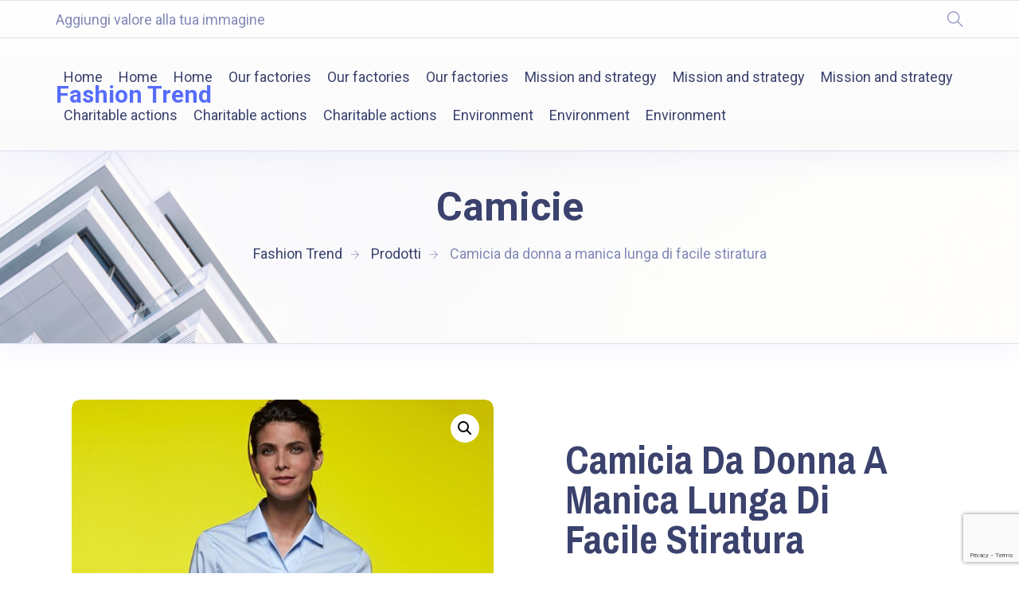

--- FILE ---
content_type: text/html; charset=UTF-8
request_url: https://www.fashiontrendsas.com/prodotto/camicia-da-donna-a-manica-lunga-di-facile-stiratura/
body_size: 23878
content:
<!doctype html>
<html lang="it-IT">
<head>
	<meta charset="UTF-8">
	<meta name="viewport" content="width=device-width, initial-scale=1">
	<link rel="profile" href="https://gmpg.org/xfn/11">

	<title>Camicia da donna a manica lunga di facile stiratura &#8211; Fashion Trend</title>
<meta name='robots' content='max-image-preview:large' />
<link rel='dns-prefetch' href='//fonts.googleapis.com' />
<link rel="alternate" type="application/rss+xml" title="Fashion Trend &raquo; Feed" href="https://www.fashiontrendsas.com/feed/" />
<link rel="alternate" type="application/rss+xml" title="Fashion Trend &raquo; Feed dei commenti" href="https://www.fashiontrendsas.com/comments/feed/" />
<link rel="alternate" title="oEmbed (JSON)" type="application/json+oembed" href="https://www.fashiontrendsas.com/wp-json/oembed/1.0/embed?url=https%3A%2F%2Fwww.fashiontrendsas.com%2Fprodotto%2Fcamicia-da-donna-a-manica-lunga-di-facile-stiratura%2F" />
<link rel="alternate" title="oEmbed (XML)" type="text/xml+oembed" href="https://www.fashiontrendsas.com/wp-json/oembed/1.0/embed?url=https%3A%2F%2Fwww.fashiontrendsas.com%2Fprodotto%2Fcamicia-da-donna-a-manica-lunga-di-facile-stiratura%2F&#038;format=xml" />
<style id='wp-img-auto-sizes-contain-inline-css' type='text/css'>
img:is([sizes=auto i],[sizes^="auto," i]){contain-intrinsic-size:3000px 1500px}
/*# sourceURL=wp-img-auto-sizes-contain-inline-css */
</style>
<link rel='stylesheet' id='theme-icons-css' href='https://www.fashiontrendsas.com/wp-content/plugins/elementor-sm-widgets/assets/fonts/icons.css?ver=1.0' type='text/css' media='all' />
<link rel='stylesheet' id='theme-widgets-style-css' href='https://www.fashiontrendsas.com/wp-content/plugins/elementor-sm-widgets/assets/widgets_style.css?ver=1.0.7' type='text/css' media='all' />
<link rel='stylesheet' id='owl-carousel-css' href='https://www.fashiontrendsas.com/wp-content/plugins/elementor-sm-widgets/assets/css/owl.carousel.min.css?ver=2.3.4' type='text/css' media='all' />
<style id='wp-emoji-styles-inline-css' type='text/css'>

	img.wp-smiley, img.emoji {
		display: inline !important;
		border: none !important;
		box-shadow: none !important;
		height: 1em !important;
		width: 1em !important;
		margin: 0 0.07em !important;
		vertical-align: -0.1em !important;
		background: none !important;
		padding: 0 !important;
	}
/*# sourceURL=wp-emoji-styles-inline-css */
</style>
<link rel='stylesheet' id='wp-block-library-css' href='https://www.fashiontrendsas.com/wp-includes/css/dist/block-library/style.min.css?ver=6.9' type='text/css' media='all' />
<link rel='stylesheet' id='wc-blocks-style-css' href='https://www.fashiontrendsas.com/wp-content/plugins/woocommerce/assets/client/blocks/wc-blocks.css?ver=wc-9.6.0' type='text/css' media='all' />
<style id='global-styles-inline-css' type='text/css'>
:root{--wp--preset--aspect-ratio--square: 1;--wp--preset--aspect-ratio--4-3: 4/3;--wp--preset--aspect-ratio--3-4: 3/4;--wp--preset--aspect-ratio--3-2: 3/2;--wp--preset--aspect-ratio--2-3: 2/3;--wp--preset--aspect-ratio--16-9: 16/9;--wp--preset--aspect-ratio--9-16: 9/16;--wp--preset--color--black: #000000;--wp--preset--color--cyan-bluish-gray: #abb8c3;--wp--preset--color--white: #ffffff;--wp--preset--color--pale-pink: #f78da7;--wp--preset--color--vivid-red: #cf2e2e;--wp--preset--color--luminous-vivid-orange: #ff6900;--wp--preset--color--luminous-vivid-amber: #fcb900;--wp--preset--color--light-green-cyan: #7bdcb5;--wp--preset--color--vivid-green-cyan: #00d084;--wp--preset--color--pale-cyan-blue: #8ed1fc;--wp--preset--color--vivid-cyan-blue: #0693e3;--wp--preset--color--vivid-purple: #9b51e0;--wp--preset--gradient--vivid-cyan-blue-to-vivid-purple: linear-gradient(135deg,rgb(6,147,227) 0%,rgb(155,81,224) 100%);--wp--preset--gradient--light-green-cyan-to-vivid-green-cyan: linear-gradient(135deg,rgb(122,220,180) 0%,rgb(0,208,130) 100%);--wp--preset--gradient--luminous-vivid-amber-to-luminous-vivid-orange: linear-gradient(135deg,rgb(252,185,0) 0%,rgb(255,105,0) 100%);--wp--preset--gradient--luminous-vivid-orange-to-vivid-red: linear-gradient(135deg,rgb(255,105,0) 0%,rgb(207,46,46) 100%);--wp--preset--gradient--very-light-gray-to-cyan-bluish-gray: linear-gradient(135deg,rgb(238,238,238) 0%,rgb(169,184,195) 100%);--wp--preset--gradient--cool-to-warm-spectrum: linear-gradient(135deg,rgb(74,234,220) 0%,rgb(151,120,209) 20%,rgb(207,42,186) 40%,rgb(238,44,130) 60%,rgb(251,105,98) 80%,rgb(254,248,76) 100%);--wp--preset--gradient--blush-light-purple: linear-gradient(135deg,rgb(255,206,236) 0%,rgb(152,150,240) 100%);--wp--preset--gradient--blush-bordeaux: linear-gradient(135deg,rgb(254,205,165) 0%,rgb(254,45,45) 50%,rgb(107,0,62) 100%);--wp--preset--gradient--luminous-dusk: linear-gradient(135deg,rgb(255,203,112) 0%,rgb(199,81,192) 50%,rgb(65,88,208) 100%);--wp--preset--gradient--pale-ocean: linear-gradient(135deg,rgb(255,245,203) 0%,rgb(182,227,212) 50%,rgb(51,167,181) 100%);--wp--preset--gradient--electric-grass: linear-gradient(135deg,rgb(202,248,128) 0%,rgb(113,206,126) 100%);--wp--preset--gradient--midnight: linear-gradient(135deg,rgb(2,3,129) 0%,rgb(40,116,252) 100%);--wp--preset--font-size--small: 13px;--wp--preset--font-size--medium: 20px;--wp--preset--font-size--large: 36px;--wp--preset--font-size--x-large: 42px;--wp--preset--font-family--inter: "Inter", sans-serif;--wp--preset--font-family--cardo: Cardo;--wp--preset--spacing--20: 0.44rem;--wp--preset--spacing--30: 0.67rem;--wp--preset--spacing--40: 1rem;--wp--preset--spacing--50: 1.5rem;--wp--preset--spacing--60: 2.25rem;--wp--preset--spacing--70: 3.38rem;--wp--preset--spacing--80: 5.06rem;--wp--preset--shadow--natural: 6px 6px 9px rgba(0, 0, 0, 0.2);--wp--preset--shadow--deep: 12px 12px 50px rgba(0, 0, 0, 0.4);--wp--preset--shadow--sharp: 6px 6px 0px rgba(0, 0, 0, 0.2);--wp--preset--shadow--outlined: 6px 6px 0px -3px rgb(255, 255, 255), 6px 6px rgb(0, 0, 0);--wp--preset--shadow--crisp: 6px 6px 0px rgb(0, 0, 0);}:where(.is-layout-flex){gap: 0.5em;}:where(.is-layout-grid){gap: 0.5em;}body .is-layout-flex{display: flex;}.is-layout-flex{flex-wrap: wrap;align-items: center;}.is-layout-flex > :is(*, div){margin: 0;}body .is-layout-grid{display: grid;}.is-layout-grid > :is(*, div){margin: 0;}:where(.wp-block-columns.is-layout-flex){gap: 2em;}:where(.wp-block-columns.is-layout-grid){gap: 2em;}:where(.wp-block-post-template.is-layout-flex){gap: 1.25em;}:where(.wp-block-post-template.is-layout-grid){gap: 1.25em;}.has-black-color{color: var(--wp--preset--color--black) !important;}.has-cyan-bluish-gray-color{color: var(--wp--preset--color--cyan-bluish-gray) !important;}.has-white-color{color: var(--wp--preset--color--white) !important;}.has-pale-pink-color{color: var(--wp--preset--color--pale-pink) !important;}.has-vivid-red-color{color: var(--wp--preset--color--vivid-red) !important;}.has-luminous-vivid-orange-color{color: var(--wp--preset--color--luminous-vivid-orange) !important;}.has-luminous-vivid-amber-color{color: var(--wp--preset--color--luminous-vivid-amber) !important;}.has-light-green-cyan-color{color: var(--wp--preset--color--light-green-cyan) !important;}.has-vivid-green-cyan-color{color: var(--wp--preset--color--vivid-green-cyan) !important;}.has-pale-cyan-blue-color{color: var(--wp--preset--color--pale-cyan-blue) !important;}.has-vivid-cyan-blue-color{color: var(--wp--preset--color--vivid-cyan-blue) !important;}.has-vivid-purple-color{color: var(--wp--preset--color--vivid-purple) !important;}.has-black-background-color{background-color: var(--wp--preset--color--black) !important;}.has-cyan-bluish-gray-background-color{background-color: var(--wp--preset--color--cyan-bluish-gray) !important;}.has-white-background-color{background-color: var(--wp--preset--color--white) !important;}.has-pale-pink-background-color{background-color: var(--wp--preset--color--pale-pink) !important;}.has-vivid-red-background-color{background-color: var(--wp--preset--color--vivid-red) !important;}.has-luminous-vivid-orange-background-color{background-color: var(--wp--preset--color--luminous-vivid-orange) !important;}.has-luminous-vivid-amber-background-color{background-color: var(--wp--preset--color--luminous-vivid-amber) !important;}.has-light-green-cyan-background-color{background-color: var(--wp--preset--color--light-green-cyan) !important;}.has-vivid-green-cyan-background-color{background-color: var(--wp--preset--color--vivid-green-cyan) !important;}.has-pale-cyan-blue-background-color{background-color: var(--wp--preset--color--pale-cyan-blue) !important;}.has-vivid-cyan-blue-background-color{background-color: var(--wp--preset--color--vivid-cyan-blue) !important;}.has-vivid-purple-background-color{background-color: var(--wp--preset--color--vivid-purple) !important;}.has-black-border-color{border-color: var(--wp--preset--color--black) !important;}.has-cyan-bluish-gray-border-color{border-color: var(--wp--preset--color--cyan-bluish-gray) !important;}.has-white-border-color{border-color: var(--wp--preset--color--white) !important;}.has-pale-pink-border-color{border-color: var(--wp--preset--color--pale-pink) !important;}.has-vivid-red-border-color{border-color: var(--wp--preset--color--vivid-red) !important;}.has-luminous-vivid-orange-border-color{border-color: var(--wp--preset--color--luminous-vivid-orange) !important;}.has-luminous-vivid-amber-border-color{border-color: var(--wp--preset--color--luminous-vivid-amber) !important;}.has-light-green-cyan-border-color{border-color: var(--wp--preset--color--light-green-cyan) !important;}.has-vivid-green-cyan-border-color{border-color: var(--wp--preset--color--vivid-green-cyan) !important;}.has-pale-cyan-blue-border-color{border-color: var(--wp--preset--color--pale-cyan-blue) !important;}.has-vivid-cyan-blue-border-color{border-color: var(--wp--preset--color--vivid-cyan-blue) !important;}.has-vivid-purple-border-color{border-color: var(--wp--preset--color--vivid-purple) !important;}.has-vivid-cyan-blue-to-vivid-purple-gradient-background{background: var(--wp--preset--gradient--vivid-cyan-blue-to-vivid-purple) !important;}.has-light-green-cyan-to-vivid-green-cyan-gradient-background{background: var(--wp--preset--gradient--light-green-cyan-to-vivid-green-cyan) !important;}.has-luminous-vivid-amber-to-luminous-vivid-orange-gradient-background{background: var(--wp--preset--gradient--luminous-vivid-amber-to-luminous-vivid-orange) !important;}.has-luminous-vivid-orange-to-vivid-red-gradient-background{background: var(--wp--preset--gradient--luminous-vivid-orange-to-vivid-red) !important;}.has-very-light-gray-to-cyan-bluish-gray-gradient-background{background: var(--wp--preset--gradient--very-light-gray-to-cyan-bluish-gray) !important;}.has-cool-to-warm-spectrum-gradient-background{background: var(--wp--preset--gradient--cool-to-warm-spectrum) !important;}.has-blush-light-purple-gradient-background{background: var(--wp--preset--gradient--blush-light-purple) !important;}.has-blush-bordeaux-gradient-background{background: var(--wp--preset--gradient--blush-bordeaux) !important;}.has-luminous-dusk-gradient-background{background: var(--wp--preset--gradient--luminous-dusk) !important;}.has-pale-ocean-gradient-background{background: var(--wp--preset--gradient--pale-ocean) !important;}.has-electric-grass-gradient-background{background: var(--wp--preset--gradient--electric-grass) !important;}.has-midnight-gradient-background{background: var(--wp--preset--gradient--midnight) !important;}.has-small-font-size{font-size: var(--wp--preset--font-size--small) !important;}.has-medium-font-size{font-size: var(--wp--preset--font-size--medium) !important;}.has-large-font-size{font-size: var(--wp--preset--font-size--large) !important;}.has-x-large-font-size{font-size: var(--wp--preset--font-size--x-large) !important;}
/*# sourceURL=global-styles-inline-css */
</style>

<style id='classic-theme-styles-inline-css' type='text/css'>
/*! This file is auto-generated */
.wp-block-button__link{color:#fff;background-color:#32373c;border-radius:9999px;box-shadow:none;text-decoration:none;padding:calc(.667em + 2px) calc(1.333em + 2px);font-size:1.125em}.wp-block-file__button{background:#32373c;color:#fff;text-decoration:none}
/*# sourceURL=/wp-includes/css/classic-themes.min.css */
</style>
<link rel='stylesheet' id='contact-form-7-css' href='https://www.fashiontrendsas.com/wp-content/plugins/contact-form-7/includes/css/styles.css?ver=6.0.3' type='text/css' media='all' />
<link rel='stylesheet' id='photoswipe-css' href='https://www.fashiontrendsas.com/wp-content/plugins/woocommerce/assets/css/photoswipe/photoswipe.min.css?ver=9.6.0' type='text/css' media='all' />
<link rel='stylesheet' id='photoswipe-default-skin-css' href='https://www.fashiontrendsas.com/wp-content/plugins/woocommerce/assets/css/photoswipe/default-skin/default-skin.min.css?ver=9.6.0' type='text/css' media='all' />
<link rel='stylesheet' id='woocommerce-layout-css' href='https://www.fashiontrendsas.com/wp-content/plugins/woocommerce/assets/css/woocommerce-layout.css?ver=9.6.0' type='text/css' media='all' />
<link rel='stylesheet' id='woocommerce-smallscreen-css' href='https://www.fashiontrendsas.com/wp-content/plugins/woocommerce/assets/css/woocommerce-smallscreen.css?ver=9.6.0' type='text/css' media='only screen and (max-width: 768px)' />
<link rel='stylesheet' id='woocommerce-general-css' href='https://www.fashiontrendsas.com/wp-content/plugins/woocommerce/assets/css/woocommerce.css?ver=9.6.0' type='text/css' media='all' />
<style id='woocommerce-inline-inline-css' type='text/css'>
.woocommerce form .form-row .required { visibility: visible; }
/*# sourceURL=woocommerce-inline-inline-css */
</style>
<link rel='stylesheet' id='fontawesome-css-6-css' href='https://www.fashiontrendsas.com/wp-content/plugins/wp-font-awesome/font-awesome/css/fontawesome-all.min.css?ver=1.8.0' type='text/css' media='all' />
<link rel='stylesheet' id='fontawesome-css-4-css' href='https://www.fashiontrendsas.com/wp-content/plugins/wp-font-awesome/font-awesome/css/v4-shims.min.css?ver=1.8.0' type='text/css' media='all' />
<link rel='stylesheet' id='hfe-style-css' href='https://www.fashiontrendsas.com/wp-content/plugins/header-footer-elementor/assets/css/header-footer-elementor.css?ver=1.6.16' type='text/css' media='all' />
<link rel='stylesheet' id='elementor-icons-css' href='https://www.fashiontrendsas.com/wp-content/plugins/elementor/assets/lib/eicons/css/elementor-icons.min.css?ver=5.23.0' type='text/css' media='all' />
<link rel='stylesheet' id='elementor-frontend-css' href='https://www.fashiontrendsas.com/wp-content/plugins/elementor/assets/css/frontend-lite.min.css?ver=3.16.3' type='text/css' media='all' />
<style id='elementor-frontend-inline-css' type='text/css'>
.elementor-kit-8{--e-global-color-primary:#6EC1E4;--e-global-color-secondary:#54595F;--e-global-color-text:#7A7A7A;--e-global-color-accent:#61CE70;--e-global-typography-primary-font-family:"Roboto";--e-global-typography-primary-font-weight:600;--e-global-typography-secondary-font-family:"Roboto Slab";--e-global-typography-secondary-font-weight:400;--e-global-typography-text-font-family:"Roboto";--e-global-typography-text-font-weight:400;--e-global-typography-accent-font-family:"Roboto";--e-global-typography-accent-font-weight:500;}.elementor-section.elementor-section-boxed > .elementor-container{max-width:1140px;}.e-con{--container-max-width:1140px;}.elementor-widget:not(:last-child){margin-block-end:20px;}.elementor-element{--widgets-spacing:20px 20px;--widgets-spacing-row:20px;--widgets-spacing-column:20px;}{}h1.entry-title{display:var(--page-title-display);}@media(max-width:1024px){.elementor-section.elementor-section-boxed > .elementor-container{max-width:1024px;}.e-con{--container-max-width:1024px;}}@media(max-width:767px){.elementor-section.elementor-section-boxed > .elementor-container{max-width:767px;}.e-con{--container-max-width:767px;}}
.elementor-2877 .elementor-element.elementor-element-8b5c5d4:not(.elementor-motion-effects-element-type-background), .elementor-2877 .elementor-element.elementor-element-8b5c5d4 > .elementor-motion-effects-container > .elementor-motion-effects-layer{background-color:#000000;}.elementor-2877 .elementor-element.elementor-element-8b5c5d4{transition:background 0.3s, border 0.3s, border-radius 0.3s, box-shadow 0.3s;color:#ffffff;padding:8px 0px 8px 0px;z-index:11;}.elementor-2877 .elementor-element.elementor-element-8b5c5d4 > .elementor-background-overlay{transition:background 0.3s, border-radius 0.3s, opacity 0.3s;}.elementor-2877 .elementor-element.elementor-element-8b5c5d4 a{color:#ffffff;}.elementor-2877 .elementor-element.elementor-element-953a265 > .elementor-widget-wrap > .elementor-widget:not(.elementor-widget__width-auto):not(.elementor-widget__width-initial):not(:last-child):not(.elementor-absolute){margin-bottom:0px;}.elementor-2877 .elementor-element.elementor-element-953a265 > .elementor-element-populated{margin:5px 0px 0px 0px;--e-column-margin-right:0px;--e-column-margin-left:0px;padding:0px 10px 0px 10px;}.elementor-2877 .elementor-element.elementor-element-aef6a16{width:auto;max-width:auto;align-self:center;--e-icon-list-icon-size:14px;--icon-vertical-offset:0px;}.elementor-2877 .elementor-element.elementor-element-aef6a16 .elementor-icon-list-icon i{color:#ffffff;transition:color 0.3s;}.elementor-2877 .elementor-element.elementor-element-aef6a16 .elementor-icon-list-icon svg{fill:#ffffff;transition:fill 0.3s;}.elementor-2877 .elementor-element.elementor-element-aef6a16 .elementor-icon-list-text{transition:color 0.3s;}.elementor-2877 .elementor-element.elementor-element-0ff87a6.elementor-column > .elementor-widget-wrap{justify-content:flex-end;}.elementor-2877 .elementor-element.elementor-element-0ff87a6 > .elementor-widget-wrap > .elementor-widget:not(.elementor-widget__width-auto):not(.elementor-widget__width-initial):not(:last-child):not(.elementor-absolute){margin-bottom:0px;}.elementor-2877 .elementor-element.elementor-element-0ff87a6 > .elementor-element-populated{text-align:right;padding:0px 10px 0px 10px;}.elementor-2877 .elementor-element.elementor-element-809e124{width:auto;max-width:auto;align-self:center;color:#ffffff;font-size:14px;}.elementor-2877 .elementor-element.elementor-element-d686bab{width:auto;max-width:auto;align-self:center;color:#ffffff;font-size:14px;}.elementor-2877 .elementor-element.elementor-element-e52a00e > .elementor-container > .elementor-column > .elementor-widget-wrap{align-content:center;align-items:center;}.elementor-2877 .elementor-element.elementor-element-e52a00e{border-style:solid;border-width:1px 0px 1px 0px;border-color:rgba(255,255,255,0.41);padding:13px 0px 13px 0px;z-index:0;}.elementor-2877 .elementor-element.elementor-element-fcaeb2e > .elementor-widget-wrap > .elementor-widget:not(.elementor-widget__width-auto):not(.elementor-widget__width-initial):not(:last-child):not(.elementor-absolute){margin-bottom:0px;}.elementor-2877 .elementor-element.elementor-element-bf3eeb5.elementor-column > .elementor-widget-wrap{justify-content:flex-end;}.elementor-2877 .elementor-element.elementor-element-bf3eeb5 > .elementor-widget-wrap > .elementor-widget:not(.elementor-widget__width-auto):not(.elementor-widget__width-initial):not(:last-child):not(.elementor-absolute){margin-bottom:0px;}.elementor-2877 .elementor-element.elementor-element-bf3eeb5 > .elementor-element-populated{text-align:right;}.elementor-2877 .elementor-element.elementor-element-6f47d64 .hfe-search-form__container{min-height:50px;}.elementor-2877 .elementor-element.elementor-element-6f47d64 .hfe-search-submit{min-width:50px;}.elementor-2877 .elementor-element.elementor-element-6f47d64 .hfe-search-form__input{padding-left:calc(50px / 5);padding-right:calc(50px / 5);}.elementor-2877 .elementor-element.elementor-element-6f47d64 .hfe-search-form__container button#clear i:before,
					.elementor-2877 .elementor-element.elementor-element-6f47d64 .hfe-search-icon-toggle button#clear i:before,
				.elementor-2877 .elementor-element.elementor-element-6f47d64 .hfe-search-form__container button#clear-with-button i:before{font-size:20px;}.elementor-2877 .elementor-element.elementor-element-6f47d64 > .elementor-widget-container{margin:6px 0px 0px 0px;}.elementor-2877 .elementor-element.elementor-element-6f47d64 .hfe-search-form__input::placeholder{color:#7A7A7A6B;}.elementor-2877 .elementor-element.elementor-element-6f47d64 .hfe-search-form__input, .elementor-2877 .elementor-element.elementor-element-6f47d64 .hfe-input-focus .hfe-search-icon-toggle .hfe-search-form__input{background-color:#ededed;}.elementor-2877 .elementor-element.elementor-element-6f47d64 .hfe-search-icon-toggle .hfe-search-form__input{background-color:transparent;}.elementor-2877 .elementor-element.elementor-element-6f47d64 .hfe-search-form__container ,.elementor-2877 .elementor-element.elementor-element-6f47d64 .hfe-search-icon-toggle .hfe-search-form__input,.elementor-2877 .elementor-element.elementor-element-6f47d64 .hfe-input-focus .hfe-search-icon-toggle .hfe-search-form__input{border-style:none;}.elementor-2877 .elementor-element.elementor-element-6f47d64 .hfe-search-form__container, .elementor-2877 .elementor-element.elementor-element-6f47d64 .hfe-search-icon-toggle .hfe-search-form__input,.elementor-2877 .elementor-element.elementor-element-6f47d64 .hfe-input-focus .hfe-search-icon-toggle .hfe-search-form__input{border-radius:3px;}.elementor-2877 .elementor-element.elementor-element-6f47d64 .hfe-search-form__container button#clear-with-button,
					.elementor-2877 .elementor-element.elementor-element-6f47d64 .hfe-search-form__container button#clear,
					.elementor-2877 .elementor-element.elementor-element-6f47d64 .hfe-search-icon-toggle button#clear{color:#7a7a7a;}body.elementor-page-2877:not(.elementor-motion-effects-element-type-background), body.elementor-page-2877 > .elementor-motion-effects-container > .elementor-motion-effects-layer{background-color:#4054b2;}@media(max-width:1024px){.elementor-2877 .elementor-element.elementor-element-6f47d64 > .elementor-widget-container{margin:12px 0px 0px 0px;}}@media(min-width:768px){.elementor-2877 .elementor-element.elementor-element-fcaeb2e{width:18.683%;}.elementor-2877 .elementor-element.elementor-element-bf3eeb5{width:81.317%;}}@media(max-width:1024px) and (min-width:768px){.elementor-2877 .elementor-element.elementor-element-fcaeb2e{width:50%;}.elementor-2877 .elementor-element.elementor-element-bf3eeb5{width:50%;}}@media(max-width:767px){.elementor-2877 .elementor-element.elementor-element-e52a00e{padding:5px 0px 5px 0px;}.elementor-2877 .elementor-element.elementor-element-fcaeb2e{width:31%;}.elementor-2877 .elementor-element.elementor-element-bf3eeb5{width:69%;}.elementor-2877 .elementor-element.elementor-element-6f47d64 > .elementor-widget-container{margin:12px 0px 0px 0px;}}
@-webkit-keyframes ha_fadeIn{0%{opacity:0}to{opacity:1}}@keyframes ha_fadeIn{0%{opacity:0}to{opacity:1}}@-webkit-keyframes ha_zoomIn{0%{opacity:0;-webkit-transform:scale3d(.3,.3,.3);transform:scale3d(.3,.3,.3)}50%{opacity:1}}@keyframes ha_zoomIn{0%{opacity:0;-webkit-transform:scale3d(.3,.3,.3);transform:scale3d(.3,.3,.3)}50%{opacity:1}}@-webkit-keyframes ha_rollIn{0%{opacity:0;-webkit-transform:translate3d(-100%,0,0) rotate3d(0,0,1,-120deg);transform:translate3d(-100%,0,0) rotate3d(0,0,1,-120deg)}to{opacity:1}}@keyframes ha_rollIn{0%{opacity:0;-webkit-transform:translate3d(-100%,0,0) rotate3d(0,0,1,-120deg);transform:translate3d(-100%,0,0) rotate3d(0,0,1,-120deg)}to{opacity:1}}@-webkit-keyframes ha_bounce{0%,20%,53%,to{-webkit-animation-timing-function:cubic-bezier(.215,.61,.355,1);animation-timing-function:cubic-bezier(.215,.61,.355,1)}40%,43%{-webkit-transform:translate3d(0,-30px,0) scaleY(1.1);transform:translate3d(0,-30px,0) scaleY(1.1);-webkit-animation-timing-function:cubic-bezier(.755,.05,.855,.06);animation-timing-function:cubic-bezier(.755,.05,.855,.06)}70%{-webkit-transform:translate3d(0,-15px,0) scaleY(1.05);transform:translate3d(0,-15px,0) scaleY(1.05);-webkit-animation-timing-function:cubic-bezier(.755,.05,.855,.06);animation-timing-function:cubic-bezier(.755,.05,.855,.06)}80%{-webkit-transition-timing-function:cubic-bezier(.215,.61,.355,1);transition-timing-function:cubic-bezier(.215,.61,.355,1);-webkit-transform:translate3d(0,0,0) scaleY(.95);transform:translate3d(0,0,0) scaleY(.95)}90%{-webkit-transform:translate3d(0,-4px,0) scaleY(1.02);transform:translate3d(0,-4px,0) scaleY(1.02)}}@keyframes ha_bounce{0%,20%,53%,to{-webkit-animation-timing-function:cubic-bezier(.215,.61,.355,1);animation-timing-function:cubic-bezier(.215,.61,.355,1)}40%,43%{-webkit-transform:translate3d(0,-30px,0) scaleY(1.1);transform:translate3d(0,-30px,0) scaleY(1.1);-webkit-animation-timing-function:cubic-bezier(.755,.05,.855,.06);animation-timing-function:cubic-bezier(.755,.05,.855,.06)}70%{-webkit-transform:translate3d(0,-15px,0) scaleY(1.05);transform:translate3d(0,-15px,0) scaleY(1.05);-webkit-animation-timing-function:cubic-bezier(.755,.05,.855,.06);animation-timing-function:cubic-bezier(.755,.05,.855,.06)}80%{-webkit-transition-timing-function:cubic-bezier(.215,.61,.355,1);transition-timing-function:cubic-bezier(.215,.61,.355,1);-webkit-transform:translate3d(0,0,0) scaleY(.95);transform:translate3d(0,0,0) scaleY(.95)}90%{-webkit-transform:translate3d(0,-4px,0) scaleY(1.02);transform:translate3d(0,-4px,0) scaleY(1.02)}}@-webkit-keyframes ha_bounceIn{0%,20%,40%,60%,80%,to{-webkit-animation-timing-function:cubic-bezier(.215,.61,.355,1);animation-timing-function:cubic-bezier(.215,.61,.355,1)}0%{opacity:0;-webkit-transform:scale3d(.3,.3,.3);transform:scale3d(.3,.3,.3)}20%{-webkit-transform:scale3d(1.1,1.1,1.1);transform:scale3d(1.1,1.1,1.1)}40%{-webkit-transform:scale3d(.9,.9,.9);transform:scale3d(.9,.9,.9)}60%{opacity:1;-webkit-transform:scale3d(1.03,1.03,1.03);transform:scale3d(1.03,1.03,1.03)}80%{-webkit-transform:scale3d(.97,.97,.97);transform:scale3d(.97,.97,.97)}to{opacity:1}}@keyframes ha_bounceIn{0%,20%,40%,60%,80%,to{-webkit-animation-timing-function:cubic-bezier(.215,.61,.355,1);animation-timing-function:cubic-bezier(.215,.61,.355,1)}0%{opacity:0;-webkit-transform:scale3d(.3,.3,.3);transform:scale3d(.3,.3,.3)}20%{-webkit-transform:scale3d(1.1,1.1,1.1);transform:scale3d(1.1,1.1,1.1)}40%{-webkit-transform:scale3d(.9,.9,.9);transform:scale3d(.9,.9,.9)}60%{opacity:1;-webkit-transform:scale3d(1.03,1.03,1.03);transform:scale3d(1.03,1.03,1.03)}80%{-webkit-transform:scale3d(.97,.97,.97);transform:scale3d(.97,.97,.97)}to{opacity:1}}@-webkit-keyframes ha_flipInX{0%{opacity:0;-webkit-transform:perspective(400px) rotate3d(1,0,0,90deg);transform:perspective(400px) rotate3d(1,0,0,90deg);-webkit-animation-timing-function:ease-in;animation-timing-function:ease-in}40%{-webkit-transform:perspective(400px) rotate3d(1,0,0,-20deg);transform:perspective(400px) rotate3d(1,0,0,-20deg);-webkit-animation-timing-function:ease-in;animation-timing-function:ease-in}60%{opacity:1;-webkit-transform:perspective(400px) rotate3d(1,0,0,10deg);transform:perspective(400px) rotate3d(1,0,0,10deg)}80%{-webkit-transform:perspective(400px) rotate3d(1,0,0,-5deg);transform:perspective(400px) rotate3d(1,0,0,-5deg)}}@keyframes ha_flipInX{0%{opacity:0;-webkit-transform:perspective(400px) rotate3d(1,0,0,90deg);transform:perspective(400px) rotate3d(1,0,0,90deg);-webkit-animation-timing-function:ease-in;animation-timing-function:ease-in}40%{-webkit-transform:perspective(400px) rotate3d(1,0,0,-20deg);transform:perspective(400px) rotate3d(1,0,0,-20deg);-webkit-animation-timing-function:ease-in;animation-timing-function:ease-in}60%{opacity:1;-webkit-transform:perspective(400px) rotate3d(1,0,0,10deg);transform:perspective(400px) rotate3d(1,0,0,10deg)}80%{-webkit-transform:perspective(400px) rotate3d(1,0,0,-5deg);transform:perspective(400px) rotate3d(1,0,0,-5deg)}}@-webkit-keyframes ha_flipInY{0%{opacity:0;-webkit-transform:perspective(400px) rotate3d(0,1,0,90deg);transform:perspective(400px) rotate3d(0,1,0,90deg);-webkit-animation-timing-function:ease-in;animation-timing-function:ease-in}40%{-webkit-transform:perspective(400px) rotate3d(0,1,0,-20deg);transform:perspective(400px) rotate3d(0,1,0,-20deg);-webkit-animation-timing-function:ease-in;animation-timing-function:ease-in}60%{opacity:1;-webkit-transform:perspective(400px) rotate3d(0,1,0,10deg);transform:perspective(400px) rotate3d(0,1,0,10deg)}80%{-webkit-transform:perspective(400px) rotate3d(0,1,0,-5deg);transform:perspective(400px) rotate3d(0,1,0,-5deg)}}@keyframes ha_flipInY{0%{opacity:0;-webkit-transform:perspective(400px) rotate3d(0,1,0,90deg);transform:perspective(400px) rotate3d(0,1,0,90deg);-webkit-animation-timing-function:ease-in;animation-timing-function:ease-in}40%{-webkit-transform:perspective(400px) rotate3d(0,1,0,-20deg);transform:perspective(400px) rotate3d(0,1,0,-20deg);-webkit-animation-timing-function:ease-in;animation-timing-function:ease-in}60%{opacity:1;-webkit-transform:perspective(400px) rotate3d(0,1,0,10deg);transform:perspective(400px) rotate3d(0,1,0,10deg)}80%{-webkit-transform:perspective(400px) rotate3d(0,1,0,-5deg);transform:perspective(400px) rotate3d(0,1,0,-5deg)}}@-webkit-keyframes ha_swing{20%{-webkit-transform:rotate3d(0,0,1,15deg);transform:rotate3d(0,0,1,15deg)}40%{-webkit-transform:rotate3d(0,0,1,-10deg);transform:rotate3d(0,0,1,-10deg)}60%{-webkit-transform:rotate3d(0,0,1,5deg);transform:rotate3d(0,0,1,5deg)}80%{-webkit-transform:rotate3d(0,0,1,-5deg);transform:rotate3d(0,0,1,-5deg)}}@keyframes ha_swing{20%{-webkit-transform:rotate3d(0,0,1,15deg);transform:rotate3d(0,0,1,15deg)}40%{-webkit-transform:rotate3d(0,0,1,-10deg);transform:rotate3d(0,0,1,-10deg)}60%{-webkit-transform:rotate3d(0,0,1,5deg);transform:rotate3d(0,0,1,5deg)}80%{-webkit-transform:rotate3d(0,0,1,-5deg);transform:rotate3d(0,0,1,-5deg)}}@-webkit-keyframes ha_slideInDown{0%{visibility:visible;-webkit-transform:translate3d(0,-100%,0);transform:translate3d(0,-100%,0)}}@keyframes ha_slideInDown{0%{visibility:visible;-webkit-transform:translate3d(0,-100%,0);transform:translate3d(0,-100%,0)}}@-webkit-keyframes ha_slideInUp{0%{visibility:visible;-webkit-transform:translate3d(0,100%,0);transform:translate3d(0,100%,0)}}@keyframes ha_slideInUp{0%{visibility:visible;-webkit-transform:translate3d(0,100%,0);transform:translate3d(0,100%,0)}}@-webkit-keyframes ha_slideInLeft{0%{visibility:visible;-webkit-transform:translate3d(-100%,0,0);transform:translate3d(-100%,0,0)}}@keyframes ha_slideInLeft{0%{visibility:visible;-webkit-transform:translate3d(-100%,0,0);transform:translate3d(-100%,0,0)}}@-webkit-keyframes ha_slideInRight{0%{visibility:visible;-webkit-transform:translate3d(100%,0,0);transform:translate3d(100%,0,0)}}@keyframes ha_slideInRight{0%{visibility:visible;-webkit-transform:translate3d(100%,0,0);transform:translate3d(100%,0,0)}}.ha_fadeIn{-webkit-animation-name:ha_fadeIn;animation-name:ha_fadeIn}.ha_zoomIn{-webkit-animation-name:ha_zoomIn;animation-name:ha_zoomIn}.ha_rollIn{-webkit-animation-name:ha_rollIn;animation-name:ha_rollIn}.ha_bounce{-webkit-transform-origin:center bottom;-ms-transform-origin:center bottom;transform-origin:center bottom;-webkit-animation-name:ha_bounce;animation-name:ha_bounce}.ha_bounceIn{-webkit-animation-name:ha_bounceIn;animation-name:ha_bounceIn;-webkit-animation-duration:.75s;-webkit-animation-duration:calc(var(--animate-duration)*.75);animation-duration:.75s;animation-duration:calc(var(--animate-duration)*.75)}.ha_flipInX,.ha_flipInY{-webkit-animation-name:ha_flipInX;animation-name:ha_flipInX;-webkit-backface-visibility:visible!important;backface-visibility:visible!important}.ha_flipInY{-webkit-animation-name:ha_flipInY;animation-name:ha_flipInY}.ha_swing{-webkit-transform-origin:top center;-ms-transform-origin:top center;transform-origin:top center;-webkit-animation-name:ha_swing;animation-name:ha_swing}.ha_slideInDown{-webkit-animation-name:ha_slideInDown;animation-name:ha_slideInDown}.ha_slideInUp{-webkit-animation-name:ha_slideInUp;animation-name:ha_slideInUp}.ha_slideInLeft{-webkit-animation-name:ha_slideInLeft;animation-name:ha_slideInLeft}.ha_slideInRight{-webkit-animation-name:ha_slideInRight;animation-name:ha_slideInRight}.ha-css-transform-yes{-webkit-transition-duration:var(--ha-tfx-transition-duration, .2s);transition-duration:var(--ha-tfx-transition-duration, .2s);-webkit-transition-property:-webkit-transform;transition-property:transform;transition-property:transform,-webkit-transform;-webkit-transform:translate(var(--ha-tfx-translate-x, 0),var(--ha-tfx-translate-y, 0)) scale(var(--ha-tfx-scale-x, 1),var(--ha-tfx-scale-y, 1)) skew(var(--ha-tfx-skew-x, 0),var(--ha-tfx-skew-y, 0)) rotateX(var(--ha-tfx-rotate-x, 0)) rotateY(var(--ha-tfx-rotate-y, 0)) rotateZ(var(--ha-tfx-rotate-z, 0));transform:translate(var(--ha-tfx-translate-x, 0),var(--ha-tfx-translate-y, 0)) scale(var(--ha-tfx-scale-x, 1),var(--ha-tfx-scale-y, 1)) skew(var(--ha-tfx-skew-x, 0),var(--ha-tfx-skew-y, 0)) rotateX(var(--ha-tfx-rotate-x, 0)) rotateY(var(--ha-tfx-rotate-y, 0)) rotateZ(var(--ha-tfx-rotate-z, 0))}.ha-css-transform-yes:hover{-webkit-transform:translate(var(--ha-tfx-translate-x-hover, var(--ha-tfx-translate-x, 0)),var(--ha-tfx-translate-y-hover, var(--ha-tfx-translate-y, 0))) scale(var(--ha-tfx-scale-x-hover, var(--ha-tfx-scale-x, 1)),var(--ha-tfx-scale-y-hover, var(--ha-tfx-scale-y, 1))) skew(var(--ha-tfx-skew-x-hover, var(--ha-tfx-skew-x, 0)),var(--ha-tfx-skew-y-hover, var(--ha-tfx-skew-y, 0))) rotateX(var(--ha-tfx-rotate-x-hover, var(--ha-tfx-rotate-x, 0))) rotateY(var(--ha-tfx-rotate-y-hover, var(--ha-tfx-rotate-y, 0))) rotateZ(var(--ha-tfx-rotate-z-hover, var(--ha-tfx-rotate-z, 0)));transform:translate(var(--ha-tfx-translate-x-hover, var(--ha-tfx-translate-x, 0)),var(--ha-tfx-translate-y-hover, var(--ha-tfx-translate-y, 0))) scale(var(--ha-tfx-scale-x-hover, var(--ha-tfx-scale-x, 1)),var(--ha-tfx-scale-y-hover, var(--ha-tfx-scale-y, 1))) skew(var(--ha-tfx-skew-x-hover, var(--ha-tfx-skew-x, 0)),var(--ha-tfx-skew-y-hover, var(--ha-tfx-skew-y, 0))) rotateX(var(--ha-tfx-rotate-x-hover, var(--ha-tfx-rotate-x, 0))) rotateY(var(--ha-tfx-rotate-y-hover, var(--ha-tfx-rotate-y, 0))) rotateZ(var(--ha-tfx-rotate-z-hover, var(--ha-tfx-rotate-z, 0)))}.happy-addon>.elementor-widget-container{word-wrap:break-word;overflow-wrap:break-word}.happy-addon>.elementor-widget-container,.happy-addon>.elementor-widget-container *{-webkit-box-sizing:border-box;box-sizing:border-box}.happy-addon p:empty{display:none}.happy-addon .elementor-inline-editing{min-height:auto!important}.happy-addon-pro img{max-width:100%;height:auto;-o-object-fit:cover;object-fit:cover}.ha-screen-reader-text{position:absolute;overflow:hidden;clip:rect(1px,1px,1px,1px);margin:-1px;padding:0;width:1px;height:1px;border:0;word-wrap:normal!important;-webkit-clip-path:inset(50%);clip-path:inset(50%)}.ha-has-bg-overlay>.elementor-widget-container{position:relative;z-index:1}.ha-has-bg-overlay>.elementor-widget-container:before{position:absolute;top:0;left:0;z-index:-1;width:100%;height:100%;content:""}.ha-popup--is-enabled .ha-js-popup,.ha-popup--is-enabled .ha-js-popup img{cursor:-webkit-zoom-in!important;cursor:zoom-in!important}.mfp-wrap .mfp-arrow,.mfp-wrap .mfp-close{background-color:transparent}.mfp-wrap .mfp-arrow:focus,.mfp-wrap .mfp-close:focus{outline-width:thin}.ha-advanced-tooltip-enable{position:relative;cursor:pointer;--ha-tooltip-arrow-color:black;--ha-tooltip-arrow-distance:0}.ha-advanced-tooltip-enable .ha-advanced-tooltip-content{position:absolute;z-index:999;display:none;padding:5px 0;width:120px;height:auto;border-radius:6px;background-color:#000;color:#fff;text-align:center;opacity:0}.ha-advanced-tooltip-enable .ha-advanced-tooltip-content::after{position:absolute;border-width:5px;border-style:solid;content:""}.ha-advanced-tooltip-enable .ha-advanced-tooltip-content.no-arrow::after{visibility:hidden}.ha-advanced-tooltip-enable .ha-advanced-tooltip-content.show{display:inline-block;opacity:1}.ha-advanced-tooltip-enable.ha-advanced-tooltip-top .ha-advanced-tooltip-content,body[data-elementor-device-mode=tablet] .ha-advanced-tooltip-enable.ha-advanced-tooltip-tablet-top .ha-advanced-tooltip-content{top:unset;right:0;bottom:calc(101% + var(--ha-tooltip-arrow-distance));left:0;margin:0 auto}.ha-advanced-tooltip-enable.ha-advanced-tooltip-top .ha-advanced-tooltip-content::after,body[data-elementor-device-mode=tablet] .ha-advanced-tooltip-enable.ha-advanced-tooltip-tablet-top .ha-advanced-tooltip-content::after{top:100%;right:unset;bottom:unset;left:50%;border-color:var(--ha-tooltip-arrow-color) transparent transparent transparent;-webkit-transform:translateX(-50%);-ms-transform:translateX(-50%);transform:translateX(-50%)}.ha-advanced-tooltip-enable.ha-advanced-tooltip-bottom .ha-advanced-tooltip-content,body[data-elementor-device-mode=tablet] .ha-advanced-tooltip-enable.ha-advanced-tooltip-tablet-bottom .ha-advanced-tooltip-content{top:calc(101% + var(--ha-tooltip-arrow-distance));right:0;bottom:unset;left:0;margin:0 auto}.ha-advanced-tooltip-enable.ha-advanced-tooltip-bottom .ha-advanced-tooltip-content::after,body[data-elementor-device-mode=tablet] .ha-advanced-tooltip-enable.ha-advanced-tooltip-tablet-bottom .ha-advanced-tooltip-content::after{top:unset;right:unset;bottom:100%;left:50%;border-color:transparent transparent var(--ha-tooltip-arrow-color) transparent;-webkit-transform:translateX(-50%);-ms-transform:translateX(-50%);transform:translateX(-50%)}.ha-advanced-tooltip-enable.ha-advanced-tooltip-left .ha-advanced-tooltip-content,body[data-elementor-device-mode=tablet] .ha-advanced-tooltip-enable.ha-advanced-tooltip-tablet-left .ha-advanced-tooltip-content{top:50%;right:calc(101% + var(--ha-tooltip-arrow-distance));bottom:unset;left:unset;-webkit-transform:translateY(-50%);-ms-transform:translateY(-50%);transform:translateY(-50%)}.ha-advanced-tooltip-enable.ha-advanced-tooltip-left .ha-advanced-tooltip-content::after,body[data-elementor-device-mode=tablet] .ha-advanced-tooltip-enable.ha-advanced-tooltip-tablet-left .ha-advanced-tooltip-content::after{top:50%;right:unset;bottom:unset;left:100%;border-color:transparent transparent transparent var(--ha-tooltip-arrow-color);-webkit-transform:translateY(-50%);-ms-transform:translateY(-50%);transform:translateY(-50%)}.ha-advanced-tooltip-enable.ha-advanced-tooltip-right .ha-advanced-tooltip-content,body[data-elementor-device-mode=tablet] .ha-advanced-tooltip-enable.ha-advanced-tooltip-tablet-right .ha-advanced-tooltip-content{top:50%;right:unset;bottom:unset;left:calc(101% + var(--ha-tooltip-arrow-distance));-webkit-transform:translateY(-50%);-ms-transform:translateY(-50%);transform:translateY(-50%)}.ha-advanced-tooltip-enable.ha-advanced-tooltip-right .ha-advanced-tooltip-content::after,body[data-elementor-device-mode=tablet] .ha-advanced-tooltip-enable.ha-advanced-tooltip-tablet-right .ha-advanced-tooltip-content::after{top:50%;right:100%;bottom:unset;left:unset;border-color:transparent var(--ha-tooltip-arrow-color) transparent transparent;-webkit-transform:translateY(-50%);-ms-transform:translateY(-50%);transform:translateY(-50%)}body[data-elementor-device-mode=mobile] .ha-advanced-tooltip-enable.ha-advanced-tooltip-mobile-top .ha-advanced-tooltip-content{top:unset;right:0;bottom:calc(101% + var(--ha-tooltip-arrow-distance));left:0;margin:0 auto}body[data-elementor-device-mode=mobile] .ha-advanced-tooltip-enable.ha-advanced-tooltip-mobile-top .ha-advanced-tooltip-content::after{top:100%;right:unset;bottom:unset;left:50%;border-color:var(--ha-tooltip-arrow-color) transparent transparent transparent;-webkit-transform:translateX(-50%);-ms-transform:translateX(-50%);transform:translateX(-50%)}body[data-elementor-device-mode=mobile] .ha-advanced-tooltip-enable.ha-advanced-tooltip-mobile-bottom .ha-advanced-tooltip-content{top:calc(101% + var(--ha-tooltip-arrow-distance));right:0;bottom:unset;left:0;margin:0 auto}body[data-elementor-device-mode=mobile] .ha-advanced-tooltip-enable.ha-advanced-tooltip-mobile-bottom .ha-advanced-tooltip-content::after{top:unset;right:unset;bottom:100%;left:50%;border-color:transparent transparent var(--ha-tooltip-arrow-color) transparent;-webkit-transform:translateX(-50%);-ms-transform:translateX(-50%);transform:translateX(-50%)}body[data-elementor-device-mode=mobile] .ha-advanced-tooltip-enable.ha-advanced-tooltip-mobile-left .ha-advanced-tooltip-content{top:50%;right:calc(101% + var(--ha-tooltip-arrow-distance));bottom:unset;left:unset;-webkit-transform:translateY(-50%);-ms-transform:translateY(-50%);transform:translateY(-50%)}body[data-elementor-device-mode=mobile] .ha-advanced-tooltip-enable.ha-advanced-tooltip-mobile-left .ha-advanced-tooltip-content::after{top:50%;right:unset;bottom:unset;left:100%;border-color:transparent transparent transparent var(--ha-tooltip-arrow-color);-webkit-transform:translateY(-50%);-ms-transform:translateY(-50%);transform:translateY(-50%)}body[data-elementor-device-mode=mobile] .ha-advanced-tooltip-enable.ha-advanced-tooltip-mobile-right .ha-advanced-tooltip-content{top:50%;right:unset;bottom:unset;left:calc(101% + var(--ha-tooltip-arrow-distance));-webkit-transform:translateY(-50%);-ms-transform:translateY(-50%);transform:translateY(-50%)}body[data-elementor-device-mode=mobile] .ha-advanced-tooltip-enable.ha-advanced-tooltip-mobile-right .ha-advanced-tooltip-content::after{top:50%;right:100%;bottom:unset;left:unset;border-color:transparent var(--ha-tooltip-arrow-color) transparent transparent;-webkit-transform:translateY(-50%);-ms-transform:translateY(-50%);transform:translateY(-50%)}body.elementor-editor-active .happy-addon.ha-gravityforms .gform_wrapper{display:block!important}.ha-scroll-to-top-wrap.ha-scroll-to-top-hide{display:none}.ha-scroll-to-top-wrap.edit-mode,.ha-scroll-to-top-wrap.single-page-off{display:none!important}.ha-scroll-to-top-button{position:fixed;right:15px;bottom:15px;z-index:9999;display:-webkit-box;display:-webkit-flex;display:-ms-flexbox;display:flex;-webkit-box-align:center;-webkit-align-items:center;align-items:center;-ms-flex-align:center;-webkit-box-pack:center;-ms-flex-pack:center;-webkit-justify-content:center;justify-content:center;width:50px;height:50px;border-radius:50px;background-color:#5636d1;color:#fff;text-align:center;opacity:1;cursor:pointer;-webkit-transition:all .3s;transition:all .3s}.ha-scroll-to-top-button i{color:#fff;font-size:16px}.ha-scroll-to-top-button:hover{background-color:#e2498a}.ha-particle-wrapper{position:absolute;top:0;left:0;width:100%;height:100%}.ha-floating-element{position:fixed;z-index:999}.ha-floating-element-align-top-left .ha-floating-element{top:0;left:0}.ha-floating-element-align-top-right .ha-floating-element{top:0;right:0}.ha-floating-element-align-top-center .ha-floating-element{top:0;left:50%;-webkit-transform:translateX(-50%);-ms-transform:translateX(-50%);transform:translateX(-50%)}.ha-floating-element-align-middle-left .ha-floating-element{top:50%;left:0;-webkit-transform:translateY(-50%);-ms-transform:translateY(-50%);transform:translateY(-50%)}.ha-floating-element-align-middle-right .ha-floating-element{top:50%;right:0;-webkit-transform:translateY(-50%);-ms-transform:translateY(-50%);transform:translateY(-50%)}.ha-floating-element-align-bottom-left .ha-floating-element{bottom:0;left:0}.ha-floating-element-align-bottom-right .ha-floating-element{right:0;bottom:0}.ha-floating-element-align-bottom-center .ha-floating-element{bottom:0;left:50%;-webkit-transform:translateX(-50%);-ms-transform:translateX(-50%);transform:translateX(-50%)}.ha-editor-placeholder{padding:20px;border:5px double #f1f1f1;background:#f8f8f8;text-align:center}.ha-editor-placeholder-title{margin-top:0;margin-bottom:8px;font-weight:700;font-size:16px}.ha-editor-placeholder-content{margin:0;font-size:12px}.ha-p-relative{position:relative}.ha-p-absolute{position:absolute}.ha-p-fixed{position:fixed}.ha-w-1{width:1%}.ha-h-1{height:1%}.ha-w-2{width:2%}.ha-h-2{height:2%}.ha-w-3{width:3%}.ha-h-3{height:3%}.ha-w-4{width:4%}.ha-h-4{height:4%}.ha-w-5{width:5%}.ha-h-5{height:5%}.ha-w-6{width:6%}.ha-h-6{height:6%}.ha-w-7{width:7%}.ha-h-7{height:7%}.ha-w-8{width:8%}.ha-h-8{height:8%}.ha-w-9{width:9%}.ha-h-9{height:9%}.ha-w-10{width:10%}.ha-h-10{height:10%}.ha-w-11{width:11%}.ha-h-11{height:11%}.ha-w-12{width:12%}.ha-h-12{height:12%}.ha-w-13{width:13%}.ha-h-13{height:13%}.ha-w-14{width:14%}.ha-h-14{height:14%}.ha-w-15{width:15%}.ha-h-15{height:15%}.ha-w-16{width:16%}.ha-h-16{height:16%}.ha-w-17{width:17%}.ha-h-17{height:17%}.ha-w-18{width:18%}.ha-h-18{height:18%}.ha-w-19{width:19%}.ha-h-19{height:19%}.ha-w-20{width:20%}.ha-h-20{height:20%}.ha-w-21{width:21%}.ha-h-21{height:21%}.ha-w-22{width:22%}.ha-h-22{height:22%}.ha-w-23{width:23%}.ha-h-23{height:23%}.ha-w-24{width:24%}.ha-h-24{height:24%}.ha-w-25{width:25%}.ha-h-25{height:25%}.ha-w-26{width:26%}.ha-h-26{height:26%}.ha-w-27{width:27%}.ha-h-27{height:27%}.ha-w-28{width:28%}.ha-h-28{height:28%}.ha-w-29{width:29%}.ha-h-29{height:29%}.ha-w-30{width:30%}.ha-h-30{height:30%}.ha-w-31{width:31%}.ha-h-31{height:31%}.ha-w-32{width:32%}.ha-h-32{height:32%}.ha-w-33{width:33%}.ha-h-33{height:33%}.ha-w-34{width:34%}.ha-h-34{height:34%}.ha-w-35{width:35%}.ha-h-35{height:35%}.ha-w-36{width:36%}.ha-h-36{height:36%}.ha-w-37{width:37%}.ha-h-37{height:37%}.ha-w-38{width:38%}.ha-h-38{height:38%}.ha-w-39{width:39%}.ha-h-39{height:39%}.ha-w-40{width:40%}.ha-h-40{height:40%}.ha-w-41{width:41%}.ha-h-41{height:41%}.ha-w-42{width:42%}.ha-h-42{height:42%}.ha-w-43{width:43%}.ha-h-43{height:43%}.ha-w-44{width:44%}.ha-h-44{height:44%}.ha-w-45{width:45%}.ha-h-45{height:45%}.ha-w-46{width:46%}.ha-h-46{height:46%}.ha-w-47{width:47%}.ha-h-47{height:47%}.ha-w-48{width:48%}.ha-h-48{height:48%}.ha-w-49{width:49%}.ha-h-49{height:49%}.ha-w-50{width:50%}.ha-h-50{height:50%}.ha-w-51{width:51%}.ha-h-51{height:51%}.ha-w-52{width:52%}.ha-h-52{height:52%}.ha-w-53{width:53%}.ha-h-53{height:53%}.ha-w-54{width:54%}.ha-h-54{height:54%}.ha-w-55{width:55%}.ha-h-55{height:55%}.ha-w-56{width:56%}.ha-h-56{height:56%}.ha-w-57{width:57%}.ha-h-57{height:57%}.ha-w-58{width:58%}.ha-h-58{height:58%}.ha-w-59{width:59%}.ha-h-59{height:59%}.ha-w-60{width:60%}.ha-h-60{height:60%}.ha-w-61{width:61%}.ha-h-61{height:61%}.ha-w-62{width:62%}.ha-h-62{height:62%}.ha-w-63{width:63%}.ha-h-63{height:63%}.ha-w-64{width:64%}.ha-h-64{height:64%}.ha-w-65{width:65%}.ha-h-65{height:65%}.ha-w-66{width:66%}.ha-h-66{height:66%}.ha-w-67{width:67%}.ha-h-67{height:67%}.ha-w-68{width:68%}.ha-h-68{height:68%}.ha-w-69{width:69%}.ha-h-69{height:69%}.ha-w-70{width:70%}.ha-h-70{height:70%}.ha-w-71{width:71%}.ha-h-71{height:71%}.ha-w-72{width:72%}.ha-h-72{height:72%}.ha-w-73{width:73%}.ha-h-73{height:73%}.ha-w-74{width:74%}.ha-h-74{height:74%}.ha-w-75{width:75%}.ha-h-75{height:75%}.ha-w-76{width:76%}.ha-h-76{height:76%}.ha-w-77{width:77%}.ha-h-77{height:77%}.ha-w-78{width:78%}.ha-h-78{height:78%}.ha-w-79{width:79%}.ha-h-79{height:79%}.ha-w-80{width:80%}.ha-h-80{height:80%}.ha-w-81{width:81%}.ha-h-81{height:81%}.ha-w-82{width:82%}.ha-h-82{height:82%}.ha-w-83{width:83%}.ha-h-83{height:83%}.ha-w-84{width:84%}.ha-h-84{height:84%}.ha-w-85{width:85%}.ha-h-85{height:85%}.ha-w-86{width:86%}.ha-h-86{height:86%}.ha-w-87{width:87%}.ha-h-87{height:87%}.ha-w-88{width:88%}.ha-h-88{height:88%}.ha-w-89{width:89%}.ha-h-89{height:89%}.ha-w-90{width:90%}.ha-h-90{height:90%}.ha-w-91{width:91%}.ha-h-91{height:91%}.ha-w-92{width:92%}.ha-h-92{height:92%}.ha-w-93{width:93%}.ha-h-93{height:93%}.ha-w-94{width:94%}.ha-h-94{height:94%}.ha-w-95{width:95%}.ha-h-95{height:95%}.ha-w-96{width:96%}.ha-h-96{height:96%}.ha-w-97{width:97%}.ha-h-97{height:97%}.ha-w-98{width:98%}.ha-h-98{height:98%}.ha-w-99{width:99%}.ha-h-99{height:99%}.ha-w-100{width:100%}.ha-h-100{height:100%}.ha-flex{display:-webkit-box!important;display:-webkit-flex!important;display:-ms-flexbox!important;display:flex!important}.ha-flex-inline{display:-webkit-inline-box!important;display:-webkit-inline-flex!important;display:-ms-inline-flexbox!important;display:inline-flex!important}.ha-flex-x-start{-webkit-box-pack:start;-ms-flex-pack:start;-webkit-justify-content:flex-start;justify-content:flex-start}.ha-flex-x-end{-webkit-box-pack:end;-ms-flex-pack:end;-webkit-justify-content:flex-end;justify-content:flex-end}.ha-flex-x-between{-webkit-box-pack:justify;-ms-flex-pack:justify;-webkit-justify-content:space-between;justify-content:space-between}.ha-flex-x-around{-ms-flex-pack:distribute;-webkit-justify-content:space-around;justify-content:space-around}.ha-flex-x-even{-webkit-box-pack:space-evenly;-ms-flex-pack:space-evenly;-webkit-justify-content:space-evenly;justify-content:space-evenly}.ha-flex-x-center{-webkit-box-pack:center;-ms-flex-pack:center;-webkit-justify-content:center;justify-content:center}.ha-flex-y-top{-webkit-box-align:start;-webkit-align-items:flex-start;align-items:flex-start;-ms-flex-align:start}.ha-flex-y-center{-webkit-box-align:center;-webkit-align-items:center;align-items:center;-ms-flex-align:center}.ha-flex-y-bottom{-webkit-box-align:end;-webkit-align-items:flex-end;align-items:flex-end;-ms-flex-align:end}
.elementor-103 .elementor-element.elementor-element-689ddb8:not(.elementor-motion-effects-element-type-background), .elementor-103 .elementor-element.elementor-element-689ddb8 > .elementor-motion-effects-container > .elementor-motion-effects-layer{background-color:#161616;}.elementor-103 .elementor-element.elementor-element-689ddb8{transition:background 0.3s, border 0.3s, border-radius 0.3s, box-shadow 0.3s;color:#ffffff;padding:86px 0px 86px 0px;}.elementor-103 .elementor-element.elementor-element-689ddb8 > .elementor-background-overlay{transition:background 0.3s, border-radius 0.3s, opacity 0.3s;}.elementor-103 .elementor-element.elementor-element-689ddb8 .elementor-heading-title{color:#ffffff;}.elementor-103 .elementor-element.elementor-element-689ddb8 a{color:#ffffff;}.elementor-103 .elementor-element.elementor-element-3906bd7{text-align:left;}.elementor-103 .elementor-element.elementor-element-1d62763{color:#afafaf;}.elementor-103 .elementor-element.elementor-element-7421442:not(.elementor-motion-effects-element-type-background), .elementor-103 .elementor-element.elementor-element-7421442 > .elementor-motion-effects-container > .elementor-motion-effects-layer{background-color:#0c0c0c;}.elementor-103 .elementor-element.elementor-element-7421442{transition:background 0.3s, border 0.3s, border-radius 0.3s, box-shadow 0.3s;padding:10px 0px 10px 0px;}.elementor-103 .elementor-element.elementor-element-7421442 > .elementor-background-overlay{transition:background 0.3s, border-radius 0.3s, opacity 0.3s;}.elementor-103 .elementor-element.elementor-element-9e2b562.elementor-column > .elementor-widget-wrap{justify-content:space-between;}.elementor-103 .elementor-element.elementor-element-7a43394{width:auto;max-width:auto;align-self:center;color:#ffffff;}.elementor-103 .elementor-element.elementor-element-48ec5c5{width:auto;max-width:auto;align-self:center;--e-icon-list-icon-size:20px;--icon-vertical-offset:0px;}.elementor-103 .elementor-element.elementor-element-48ec5c5 .elementor-icon-list-icon i{color:#ffffff;transition:color 0.3s;}.elementor-103 .elementor-element.elementor-element-48ec5c5 .elementor-icon-list-icon svg{fill:#ffffff;transition:fill 0.3s;}.elementor-103 .elementor-element.elementor-element-48ec5c5 .elementor-icon-list-text{color:#333;transition:color 0.3s;}@media(max-width:1024px) and (min-width:768px){.elementor-103 .elementor-element.elementor-element-f5838e3{width:25%;}.elementor-103 .elementor-element.elementor-element-5090f76{width:25%;}.elementor-103 .elementor-element.elementor-element-b46e593{width:25%;}}@media(max-width:767px){.elementor-103 .elementor-element.elementor-element-689ddb8{padding:50px 0px 50px 0px;}.elementor-103 .elementor-element.elementor-element-f5838e3{width:100%;}.elementor-103 .elementor-element.elementor-element-f5838e3 > .elementor-element-populated{padding:10px 20px 10px 10px;}.elementor-103 .elementor-element.elementor-element-5090f76{width:50%;}.elementor-103 .elementor-element.elementor-element-5090f76 > .elementor-element-populated{padding:10px 20px 10px 10px;}.elementor-103 .elementor-element.elementor-element-b46e593{width:50%;}.elementor-103 .elementor-element.elementor-element-b46e593 > .elementor-element-populated{padding:10px 20px 10px 10px;}.elementor-103 .elementor-element.elementor-element-7421442{padding:40px 0px 40px 0px;}.elementor-103 .elementor-element.elementor-element-7a43394{text-align:center;}.elementor-103 .elementor-element.elementor-element-48ec5c5{width:100%;max-width:100%;}.elementor-103 .elementor-element.elementor-element-48ec5c5 > .elementor-widget-container{margin:20px 0px 0px 0px;}}
.elementor-3108 .elementor-element.elementor-element-706757dc{margin-top:50px;margin-bottom:50px;}.elementor-3108 .elementor-element.elementor-element-1f54a23f > .elementor-element-populated{transition:background 0.3s, border 0.3s, border-radius 0.3s, box-shadow 0.3s;}.elementor-3108 .elementor-element.elementor-element-1f54a23f > .elementor-element-populated > .elementor-background-overlay{transition:background 0.3s, border-radius 0.3s, opacity 0.3s;}.elementor-3108 .elementor-element.elementor-element-21ff67af > .elementor-element-populated{padding:70px 70px 70px 70px;}.elementor-3108 .elementor-element.elementor-element-489d8b77 .elementor-heading-title{font-family:"Archivo Narrow", Sans-serif;font-size:50px;text-transform:capitalize;}.elementor-3108 .elementor-element.elementor-element-4ffc43e8{text-align:left;}.woocommerce .elementor-3108 .elementor-element.elementor-element-4ffc43e8 .woocommerce-product-details__short-description{font-family:"Merriweather", Sans-serif;font-size:16px;font-weight:200;line-height:1.7em;}.elementor-3108 .elementor-element.elementor-element-4ffc43e8 > .elementor-widget-container{margin:30px 0px 0px 0px;}.elementor-3108 .elementor-element.elementor-element-3a4318b9{text-align:left;}.woocommerce .elementor-3108 .elementor-element.elementor-element-3a4318b9 .price{color:#7a7a7a;font-family:"Archivo Narrow", Sans-serif;font-size:23px;font-weight:100;text-transform:none;letter-spacing:5.4px;}.woocommerce .elementor-3108 .elementor-element.elementor-element-3a4318b9 .price ins{color:#0c0c0c;font-size:23px;font-weight:200;}body:not(.rtl) .elementor-3108 .elementor-element.elementor-element-3a4318b9:not(.elementor-product-price-block-yes) del{margin-right:0px;}body.rtl .elementor-3108 .elementor-element.elementor-element-3a4318b9:not(.elementor-product-price-block-yes) del{margin-left:0px;}.elementor-3108 .elementor-element.elementor-element-3a4318b9.elementor-product-price-block-yes del{margin-bottom:0px;}.elementor-3108 .elementor-element.elementor-element-3a4318b9 > .elementor-widget-container{margin:0px 0px 0px 0px;}.elementor-3108 .elementor-element.elementor-element-967aa6c .cart button{font-family:"Archivo Narrow", Sans-serif;border-style:solid;border-width:1px 1px 1px 1px;border-radius:0px 0px 0px 0px;padding:14px 035px 14px 35px;color:#ffffff;background-color:#000000;border-color:#000000;transition:all 0.2s;}.elementor-3108 .elementor-element.elementor-element-967aa6c .cart button:hover{color:#000000;background-color:rgba(255,255,255,0.05);border-color:#000000;}.elementor-3108 .elementor-element.elementor-element-967aa6c .quantity .qty{border-radius:0px 0px 0px 0px;color:#000000;background-color:rgba(255,255,255,0.08);border-color:#000000;transition:all 0.2s;}.elementor-3108 .elementor-element.elementor-element-967aa6c .quantity .qty:focus{color:#000000;}.elementor-3108 .elementor-element.elementor-element-5461b22{text-align:center;}.elementor-3108 .elementor-element.elementor-element-5461b22 .elementor-heading-title{color:#AE1919;font-family:"Helvetica", Sans-serif;font-size:22px;font-weight:600;}.elementor-3108 .elementor-element.elementor-element-283bbc4:not(.elementor-motion-effects-element-type-background), .elementor-3108 .elementor-element.elementor-element-283bbc4 > .elementor-motion-effects-container > .elementor-motion-effects-layer{background-image:url("https://www.fashiontrendsas.com/wp-content/uploads/2018/07/rawpixel-666929-unsplash.jpg");}.elementor-3108 .elementor-element.elementor-element-283bbc4:hover{background-color:#000000;}.elementor-3108 .elementor-element.elementor-element-283bbc4 > .elementor-background-overlay{background-color:#FFFFFF;opacity:0.6;transition:background 0.3s, border-radius 0.3s, opacity 0.3s;}.elementor-3108 .elementor-element.elementor-element-283bbc4{transition:background 0.3s, border 0.3s, border-radius 0.3s, box-shadow 0.3s;}.elementor-3108 .elementor-element.elementor-element-4fef4d5{text-align:center;}.elementor-3108 .elementor-element.elementor-element-4fef4d5 .elementor-heading-title{color:#000000;font-family:"Helvetica", Sans-serif;font-size:18px;font-weight:600;}.elementor-3108 .elementor-element.elementor-element-7156f99.elementor-view-stacked .elementor-icon{background-color:#000000;}.elementor-3108 .elementor-element.elementor-element-7156f99.elementor-view-framed .elementor-icon, .elementor-3108 .elementor-element.elementor-element-7156f99.elementor-view-default .elementor-icon{fill:#000000;color:#000000;border-color:#000000;}.elementor-3108 .elementor-element.elementor-element-7156f99{--icon-box-icon-margin:0px;}.elementor-3108 .elementor-element.elementor-element-7156f99 .elementor-icon{font-size:80px;}.elementor-3108 .elementor-element.elementor-element-7156f99 .elementor-icon-box-title{margin-bottom:0px;color:#000000;}.elementor-3108 .elementor-element.elementor-element-7156f99 .elementor-icon-box-title, .elementor-3108 .elementor-element.elementor-element-7156f99 .elementor-icon-box-title a{font-size:18px;}.elementor-3108 .elementor-element.elementor-element-720a32a.elementor-view-stacked .elementor-icon{background-color:#000000;}.elementor-3108 .elementor-element.elementor-element-720a32a.elementor-view-framed .elementor-icon, .elementor-3108 .elementor-element.elementor-element-720a32a.elementor-view-default .elementor-icon{fill:#000000;color:#000000;border-color:#000000;}.elementor-3108 .elementor-element.elementor-element-720a32a{--icon-box-icon-margin:0px;}.elementor-3108 .elementor-element.elementor-element-720a32a .elementor-icon{font-size:80px;}.elementor-3108 .elementor-element.elementor-element-720a32a .elementor-icon-box-title{margin-bottom:0px;color:#000000;}.elementor-3108 .elementor-element.elementor-element-720a32a .elementor-icon-box-title, .elementor-3108 .elementor-element.elementor-element-720a32a .elementor-icon-box-title a{font-size:18px;}.elementor-3108 .elementor-element.elementor-element-ccf9a84.elementor-view-stacked .elementor-icon{background-color:#000000;}.elementor-3108 .elementor-element.elementor-element-ccf9a84.elementor-view-framed .elementor-icon, .elementor-3108 .elementor-element.elementor-element-ccf9a84.elementor-view-default .elementor-icon{fill:#000000;color:#000000;border-color:#000000;}.elementor-3108 .elementor-element.elementor-element-ccf9a84{--icon-box-icon-margin:0px;}.elementor-3108 .elementor-element.elementor-element-ccf9a84 .elementor-icon{font-size:80px;}.elementor-3108 .elementor-element.elementor-element-ccf9a84 .elementor-icon-box-title{margin-bottom:0px;color:#000000;}.elementor-3108 .elementor-element.elementor-element-ccf9a84 .elementor-icon-box-title, .elementor-3108 .elementor-element.elementor-element-ccf9a84 .elementor-icon-box-title a{font-size:18px;}.elementor-3108 .elementor-element.elementor-element-b5a5125.elementor-view-stacked .elementor-icon{background-color:#000000;}.elementor-3108 .elementor-element.elementor-element-b5a5125.elementor-view-framed .elementor-icon, .elementor-3108 .elementor-element.elementor-element-b5a5125.elementor-view-default .elementor-icon{fill:#000000;color:#000000;border-color:#000000;}.elementor-3108 .elementor-element.elementor-element-b5a5125{--icon-box-icon-margin:0px;}.elementor-3108 .elementor-element.elementor-element-b5a5125 .elementor-icon{font-size:80px;}.elementor-3108 .elementor-element.elementor-element-b5a5125 .elementor-icon-box-title{margin-bottom:0px;color:#000000;}.elementor-3108 .elementor-element.elementor-element-b5a5125 .elementor-icon-box-title, .elementor-3108 .elementor-element.elementor-element-b5a5125 .elementor-icon-box-title a{font-size:18px;line-height:19px;}.elementor-3108 .elementor-element.elementor-element-004a879.elementor-view-stacked .elementor-icon{background-color:#000000;}.elementor-3108 .elementor-element.elementor-element-004a879.elementor-view-framed .elementor-icon, .elementor-3108 .elementor-element.elementor-element-004a879.elementor-view-default .elementor-icon{fill:#000000;color:#000000;border-color:#000000;}.elementor-3108 .elementor-element.elementor-element-004a879{--icon-box-icon-margin:0px;}.elementor-3108 .elementor-element.elementor-element-004a879 .elementor-icon{font-size:80px;}.elementor-3108 .elementor-element.elementor-element-004a879 .elementor-icon-box-title{margin-bottom:0px;color:#000000;}.elementor-3108 .elementor-element.elementor-element-004a879 .elementor-icon-box-title, .elementor-3108 .elementor-element.elementor-element-004a879 .elementor-icon-box-title a{font-size:18px;}@media(max-width:1024px){.elementor-3108 .elementor-element.elementor-element-706757dc{margin-top:0px;margin-bottom:0px;}.elementor-3108 .elementor-element.elementor-element-1f54a23f > .elementor-element-populated{padding:30px 30px 30px 30px;}.elementor-3108 .elementor-element.elementor-element-21ff67af > .elementor-element-populated{padding:30px 30px 30px 30px;}}@media(max-width:767px){.elementor-3108 .elementor-element.elementor-element-1f54a23f > .elementor-element-populated{margin:0px 0px 0px 0px;--e-column-margin-right:0px;--e-column-margin-left:0px;padding:0px 0px 0px 0px;}.elementor-3108 .elementor-element.elementor-element-21ff67af > .elementor-element-populated{padding:20px 20px 20px 20px;}}
/*# sourceURL=elementor-frontend-inline-css */
</style>
<link rel='stylesheet' id='swiper-css' href='https://www.fashiontrendsas.com/wp-content/plugins/elementor/assets/lib/swiper/css/swiper.min.css?ver=5.3.6' type='text/css' media='all' />
<link rel='stylesheet' id='elementor-pro-css' href='https://www.fashiontrendsas.com/wp-content/plugins/elementor-pro/assets/css/frontend-lite.min.css?ver=3.5.1' type='text/css' media='all' />
<link rel='stylesheet' id='font-awesome-5-all-css' href='https://www.fashiontrendsas.com/wp-content/plugins/elementor/assets/lib/font-awesome/css/all.min.css?ver=3.16.3' type='text/css' media='all' />
<link rel='stylesheet' id='font-awesome-4-shim-css' href='https://www.fashiontrendsas.com/wp-content/plugins/elementor/assets/lib/font-awesome/css/v4-shims.min.css?ver=3.16.3' type='text/css' media='all' />
<link rel='stylesheet' id='hfe-widgets-style-css' href='https://www.fashiontrendsas.com/wp-content/plugins/header-footer-elementor/inc/widgets-css/frontend.css?ver=1.6.16' type='text/css' media='all' />
<link rel='stylesheet' id='happy-icons-css' href='https://www.fashiontrendsas.com/wp-content/plugins/happy-elementor-addons/assets/fonts/style.min.css?ver=3.8.9' type='text/css' media='all' />
<link rel='stylesheet' id='font-awesome-css' href='https://www.fashiontrendsas.com/wp-content/plugins/elementor/assets/lib/font-awesome/css/font-awesome.min.css?ver=4.7.0' type='text/css' media='all' />
<style id='font-awesome-inline-css' type='text/css'>
[data-font="FontAwesome"]:before {font-family: 'FontAwesome' !important;content: attr(data-icon) !important;speak: none !important;font-weight: normal !important;font-variant: normal !important;text-transform: none !important;line-height: 1 !important;font-style: normal !important;-webkit-font-smoothing: antialiased !important;-moz-osx-font-smoothing: grayscale !important;}
/*# sourceURL=font-awesome-inline-css */
</style>
<link rel='stylesheet' id='ywctm-frontend-css' href='https://www.fashiontrendsas.com/wp-content/plugins/yith-woocommerce-catalog-mode/assets/css/frontend.min.css?ver=2.42.0' type='text/css' media='all' />
<style id='ywctm-frontend-inline-css' type='text/css'>
form.cart button.single_add_to_cart_button, .ppc-button-wrapper, .wc-ppcp-paylater-msg__container, form.cart .quantity, table.variations, form.variations_form, .single_variation_wrap .variations_button, .widget.woocommerce.widget_shopping_cart{display: none !important}
/*# sourceURL=ywctm-frontend-inline-css */
</style>
<link rel='stylesheet' id='brands-styles-css' href='https://www.fashiontrendsas.com/wp-content/plugins/woocommerce/assets/css/brands.css?ver=9.6.0' type='text/css' media='all' />
<link rel='stylesheet' id='manufacturer-studio-fonts-css' href='//fonts.googleapis.com/css?family=Roboto%3A400%2C400i%2C700%2C700i%2C800&#038;ver=1.0.0' type='text/css' media='all' />
<link rel='stylesheet' id='manufacturer-main-styles-css' href='https://www.fashiontrendsas.com/wp-content/themes/manufacturer/css/manufacturer_style.css?ver=1768963359' type='text/css' media='all' />
<link rel='stylesheet' id='manufacturer-responsive-styles-css' href='https://www.fashiontrendsas.com/wp-content/themes/manufacturer/css/responsive.css?ver=1768963359' type='text/css' media='all' />
<link rel='stylesheet' id='themify-icons-css' href='https://www.fashiontrendsas.com/wp-content/themes/manufacturer/fonts/themify-icons.css?ver=6.9' type='text/css' media='all' />
<link rel='stylesheet' id='dashicons-css' href='https://www.fashiontrendsas.com/wp-includes/css/dashicons.min.css?ver=6.9' type='text/css' media='all' />
<style id='dashicons-inline-css' type='text/css'>
[data-font="Dashicons"]:before {font-family: 'Dashicons' !important;content: attr(data-icon) !important;speak: none !important;font-weight: normal !important;font-variant: normal !important;text-transform: none !important;line-height: 1 !important;font-style: normal !important;-webkit-font-smoothing: antialiased !important;-moz-osx-font-smoothing: grayscale !important;}
/*# sourceURL=dashicons-inline-css */
</style>
<link rel='stylesheet' id='manufacturer-style-css' href='https://www.fashiontrendsas.com/wp-content/themes/manufacturer/style.css?ver=6.9' type='text/css' media='all' />
<link rel='stylesheet' id='google-fonts-1-css' href='https://fonts.googleapis.com/css?family=Roboto%3A100%2C100italic%2C200%2C200italic%2C300%2C300italic%2C400%2C400italic%2C500%2C500italic%2C600%2C600italic%2C700%2C700italic%2C800%2C800italic%2C900%2C900italic%7CRoboto+Slab%3A100%2C100italic%2C200%2C200italic%2C300%2C300italic%2C400%2C400italic%2C500%2C500italic%2C600%2C600italic%2C700%2C700italic%2C800%2C800italic%2C900%2C900italic%7CArchivo+Narrow%3A100%2C100italic%2C200%2C200italic%2C300%2C300italic%2C400%2C400italic%2C500%2C500italic%2C600%2C600italic%2C700%2C700italic%2C800%2C800italic%2C900%2C900italic%7CMerriweather%3A100%2C100italic%2C200%2C200italic%2C300%2C300italic%2C400%2C400italic%2C500%2C500italic%2C600%2C600italic%2C700%2C700italic%2C800%2C800italic%2C900%2C900italic&#038;display=auto&#038;ver=6.9' type='text/css' media='all' />
<link rel='stylesheet' id='elementor-icons-shared-0-css' href='https://www.fashiontrendsas.com/wp-content/plugins/elementor/assets/lib/font-awesome/css/fontawesome.min.css?ver=5.15.3' type='text/css' media='all' />
<link rel='stylesheet' id='elementor-icons-fa-brands-css' href='https://www.fashiontrendsas.com/wp-content/plugins/elementor/assets/lib/font-awesome/css/brands.min.css?ver=5.15.3' type='text/css' media='all' />
<link rel="preconnect" href="https://fonts.gstatic.com/" crossorigin><script type="text/javascript" src="https://www.fashiontrendsas.com/wp-includes/js/jquery/jquery.min.js?ver=3.7.1" id="jquery-core-js"></script>
<script type="text/javascript" src="https://www.fashiontrendsas.com/wp-includes/js/jquery/jquery-migrate.min.js?ver=3.4.1" id="jquery-migrate-js"></script>
<script type="text/javascript" src="https://www.fashiontrendsas.com/wp-content/plugins/elementor-sm-widgets/assets/js/skroll-r.js?ver=0.6.30" id="skroll-r-js"></script>
<script type="text/javascript" src="https://www.fashiontrendsas.com/wp-content/plugins/elementor-sm-widgets/assets/js/scripts.js?ver=1768963359" id="theme-js-js"></script>
<script type="text/javascript" src="https://www.fashiontrendsas.com/wp-content/plugins/elementor-sm-widgets/assets/js/owl.carousel.min.js?ver=2.3.4" id="owl-carousel-js"></script>
<script type="text/javascript" src="https://www.fashiontrendsas.com/wp-content/plugins/woocommerce/assets/js/jquery-blockui/jquery.blockUI.min.js?ver=2.7.0-wc.9.6.0" id="jquery-blockui-js" defer="defer" data-wp-strategy="defer"></script>
<script type="text/javascript" id="wc-add-to-cart-js-extra">
/* <![CDATA[ */
var wc_add_to_cart_params = {"ajax_url":"/wp-admin/admin-ajax.php","wc_ajax_url":"/?wc-ajax=%%endpoint%%","i18n_view_cart":"Visualizza carrello","cart_url":"https://www.fashiontrendsas.com/cart/","is_cart":"","cart_redirect_after_add":"no"};
//# sourceURL=wc-add-to-cart-js-extra
/* ]]> */
</script>
<script type="text/javascript" src="https://www.fashiontrendsas.com/wp-content/plugins/woocommerce/assets/js/frontend/add-to-cart.min.js?ver=9.6.0" id="wc-add-to-cart-js" defer="defer" data-wp-strategy="defer"></script>
<script type="text/javascript" src="https://www.fashiontrendsas.com/wp-content/plugins/woocommerce/assets/js/zoom/jquery.zoom.min.js?ver=1.7.21-wc.9.6.0" id="zoom-js" defer="defer" data-wp-strategy="defer"></script>
<script type="text/javascript" src="https://www.fashiontrendsas.com/wp-content/plugins/woocommerce/assets/js/flexslider/jquery.flexslider.min.js?ver=2.7.2-wc.9.6.0" id="flexslider-js" defer="defer" data-wp-strategy="defer"></script>
<script type="text/javascript" src="https://www.fashiontrendsas.com/wp-content/plugins/woocommerce/assets/js/photoswipe/photoswipe.min.js?ver=4.1.1-wc.9.6.0" id="photoswipe-js" defer="defer" data-wp-strategy="defer"></script>
<script type="text/javascript" src="https://www.fashiontrendsas.com/wp-content/plugins/woocommerce/assets/js/photoswipe/photoswipe-ui-default.min.js?ver=4.1.1-wc.9.6.0" id="photoswipe-ui-default-js" defer="defer" data-wp-strategy="defer"></script>
<script type="text/javascript" id="wc-single-product-js-extra">
/* <![CDATA[ */
var wc_single_product_params = {"i18n_required_rating_text":"Seleziona una valutazione","i18n_product_gallery_trigger_text":"Visualizza la galleria di immagini a schermo intero","review_rating_required":"yes","flexslider":{"rtl":false,"animation":"slide","smoothHeight":true,"directionNav":false,"controlNav":"thumbnails","slideshow":false,"animationSpeed":500,"animationLoop":false,"allowOneSlide":false},"zoom_enabled":"1","zoom_options":[],"photoswipe_enabled":"1","photoswipe_options":{"shareEl":false,"closeOnScroll":false,"history":false,"hideAnimationDuration":0,"showAnimationDuration":0},"flexslider_enabled":"1"};
//# sourceURL=wc-single-product-js-extra
/* ]]> */
</script>
<script type="text/javascript" src="https://www.fashiontrendsas.com/wp-content/plugins/woocommerce/assets/js/frontend/single-product.min.js?ver=9.6.0" id="wc-single-product-js" defer="defer" data-wp-strategy="defer"></script>
<script type="text/javascript" src="https://www.fashiontrendsas.com/wp-content/plugins/woocommerce/assets/js/js-cookie/js.cookie.min.js?ver=2.1.4-wc.9.6.0" id="js-cookie-js" defer="defer" data-wp-strategy="defer"></script>
<script type="text/javascript" id="woocommerce-js-extra">
/* <![CDATA[ */
var woocommerce_params = {"ajax_url":"/wp-admin/admin-ajax.php","wc_ajax_url":"/?wc-ajax=%%endpoint%%"};
//# sourceURL=woocommerce-js-extra
/* ]]> */
</script>
<script type="text/javascript" src="https://www.fashiontrendsas.com/wp-content/plugins/woocommerce/assets/js/frontend/woocommerce.min.js?ver=9.6.0" id="woocommerce-js" defer="defer" data-wp-strategy="defer"></script>
<script type="text/javascript" src="https://www.fashiontrendsas.com/wp-content/plugins/elementor/assets/lib/font-awesome/js/v4-shims.min.js?ver=3.16.3" id="font-awesome-4-shim-js"></script>
<link rel="https://api.w.org/" href="https://www.fashiontrendsas.com/wp-json/" /><link rel="alternate" title="JSON" type="application/json" href="https://www.fashiontrendsas.com/wp-json/wp/v2/product/6434" /><link rel="EditURI" type="application/rsd+xml" title="RSD" href="https://www.fashiontrendsas.com/xmlrpc.php?rsd" />
<meta name="generator" content="WordPress 6.9" />
<meta name="generator" content="WooCommerce 9.6.0" />
<link rel="canonical" href="https://www.fashiontrendsas.com/prodotto/camicia-da-donna-a-manica-lunga-di-facile-stiratura/" />
<link rel='shortlink' href='https://www.fashiontrendsas.com/?p=6434' />
<script type="text/javascript">window.wp_data = {"stm_ajax_add_review":"81143f8ab1","pearl_install_plugin":"796137754f"};</script>	<noscript><style>.woocommerce-product-gallery{ opacity: 1 !important; }</style></noscript>
	<meta name="generator" content="Elementor 3.16.3; features: e_dom_optimization, e_optimized_assets_loading, e_optimized_css_loading, additional_custom_breakpoints; settings: css_print_method-internal, google_font-enabled, font_display-auto">
<style class='wp-fonts-local' type='text/css'>
@font-face{font-family:Inter;font-style:normal;font-weight:300 900;font-display:fallback;src:url('https://www.fashiontrendsas.com/wp-content/plugins/woocommerce/assets/fonts/Inter-VariableFont_slnt,wght.woff2') format('woff2');font-stretch:normal;}
@font-face{font-family:Cardo;font-style:normal;font-weight:400;font-display:fallback;src:url('https://www.fashiontrendsas.com/wp-content/plugins/woocommerce/assets/fonts/cardo_normal_400.woff2') format('woff2');}
</style>
<link rel="icon" href="https://www.fashiontrendsas.com/wp-content/uploads/2021/11/cropped-favic-32x32.png" sizes="32x32" />
<link rel="icon" href="https://www.fashiontrendsas.com/wp-content/uploads/2021/11/cropped-favic-192x192.png" sizes="192x192" />
<link rel="apple-touch-icon" href="https://www.fashiontrendsas.com/wp-content/uploads/2021/11/cropped-favic-180x180.png" />
<meta name="msapplication-TileImage" content="https://www.fashiontrendsas.com/wp-content/uploads/2021/11/cropped-favic-270x270.png" />

</head>

<body class="wp-singular product-template-default single single-product postid-6434 wp-embed-responsive wp-theme-manufacturer theme-manufacturer woocommerce woocommerce-page woocommerce-no-js ehf-header ehf-footer ehf-template-manufacturer ehf-stylesheet-manufacturer no-sidebar elementor-default elementor-template-full-width elementor-kit-8 elementor-page-3108" >


<div id="page" class="man_page man_page_default" data-title="
	">


		<header id="masthead" class="site-header">
		<div class="man_preheader">
			<div class="container">
				<div class="row">
						<div class="col-xs-8 col-sm-8">
																<p class="site-description">Aggiungi valore alla tua immagine</p>
								
						</div>
						<div class="col-xs-4 col-sm-4 text-right">
							<div class="man_search_block">
								<i class="ti ti-search"></i>
							</div>
							<div class="man_search_block_bg">
								<div class="man_search_block_bg_close"></div>
								<div class="search-form">
									<form action="https://www.fashiontrendsas.com" method="get">
											<input type="text" name="s" id="search" class="search-form-text" placeholder="Search..." value="" />
											<button type="submit" class="search-form-submit">
											  <i class='ti ti-search'></i>
											</button>
									</form>
								</div>
							</div>

						</div>
				</div>
			</div>
		</div>

		<div class="container">
			<div class="row">
					<div class="col-md-12">
						<div class="site-branding">
																<p class="site-title"><a href="https://www.fashiontrendsas.com/" rel="home">Fashion Trend</a></p>
													</div><!-- .site-branding -->

						<div id="elementor-header-primary" class="elementor-header">
							<button class="sm_menu_toggle"><i class="ti ti-menu"></i></button>
							<a class="sm_menu_toggle_close" href="#"><i class="ti ti-close"></i></a>
							<div id="sm_menu" class="sm_menu">
								<nav itemtype="http://schema.org/SiteNavigationElement" itemscope="itemscope" id="elementor-navigation" class="elementor-navigation" role="navigation">
									<ul id="sm_nav_menu" class="sm_nav_menu"><li id="menu-item-2752" class="menu-item menu-item-type-custom menu-item-object-custom menu-item-2752"><a href="/">Home</a></li>
<li id="menu-item-2767" class="menu-item menu-item-type-custom menu-item-object-custom menu-item-2767"><a href="/">Home</a></li>
<li id="menu-item-2894" class="menu-item menu-item-type-custom menu-item-object-custom menu-item-2894"><a href="/">Home</a></li>
<li id="menu-item-2748" class="menu-item menu-item-type-custom menu-item-object-custom menu-item-2748"><a href="/textile/about-us/">Our factories</a></li>
<li id="menu-item-2762" class="menu-item menu-item-type-custom menu-item-object-custom menu-item-2762"><a href="/textile/about-us/">Our factories</a></li>
<li id="menu-item-2888" class="menu-item menu-item-type-custom menu-item-object-custom menu-item-2888"><a href="/textile/about-us/">Our factories</a></li>
<li id="menu-item-2749" class="menu-item menu-item-type-custom menu-item-object-custom menu-item-2749"><a href="/textile/about-us/">Mission and strategy</a></li>
<li id="menu-item-2763" class="menu-item menu-item-type-custom menu-item-object-custom menu-item-2763"><a href="/textile/about-us/">Mission and strategy</a></li>
<li id="menu-item-2889" class="menu-item menu-item-type-custom menu-item-object-custom menu-item-2889"><a href="/textile/about-us/">Mission and strategy</a></li>
<li id="menu-item-2750" class="menu-item menu-item-type-custom menu-item-object-custom menu-item-2750"><a href="/textile/about-us/">Charitable actions</a></li>
<li id="menu-item-2764" class="menu-item menu-item-type-custom menu-item-object-custom menu-item-2764"><a href="/textile/about-us/">Charitable actions</a></li>
<li id="menu-item-2890" class="menu-item menu-item-type-custom menu-item-object-custom menu-item-2890"><a href="/textile/about-us/">Charitable actions</a></li>
<li id="menu-item-2751" class="menu-item menu-item-type-custom menu-item-object-custom menu-item-2751"><a href="/textile/about-us/">Environment</a></li>
<li id="menu-item-2765" class="menu-item menu-item-type-custom menu-item-object-custom menu-item-2765"><a href="/textile/about-us/">Environment</a></li>
<li id="menu-item-2891" class="menu-item menu-item-type-custom menu-item-object-custom menu-item-2891"><a href="/textile/about-us/">Environment</a></li>
</ul>								</nav><!-- #site-navigation -->
							</div>
						</div>
					</div>

			</div>
		</div>



	</header><!-- #masthead -->
	


	

	
	
		<div class="man_intro man_intro_default man_image_bck" data-image="" data-color="#fff" data-repeat="" data-position="" data-attachment="" data-size="">

		<div class="man_over"></div>

		<div class="man_intro_cont">
			<h1>
				Camicie

			</h1>
			<div class="breadcrumbs" typeof="BreadcrumbList" vocab="http://schema.org/">
			    <!-- Breadcrumb NavXT 7.4.1 -->
<li class="home"><span property="itemListElement" typeof="ListItem"><a property="item" typeof="WebPage" title="Vai a Fashion Trend." href="https://www.fashiontrendsas.com" class="home" ><span property="name">Fashion Trend</span></a><meta property="position" content="1"></span></li>
<li class="archive post-product-archive"><span property="itemListElement" typeof="ListItem"><a property="item" typeof="WebPage" title="Vai a Prodotti." href="https://www.fashiontrendsas.com/shop/" class="archive post-product-archive" ><span property="name">Prodotti</span></a><meta property="position" content="2"></span></li>
<li class="post post-product current-item"><span property="itemListElement" typeof="ListItem"><span property="name" class="post post-product current-item">Camicia da donna a manica lunga di facile stiratura</span><meta property="url" content="https://www.fashiontrendsas.com/prodotto/camicia-da-donna-a-manica-lunga-di-facile-stiratura/"><meta property="position" content="3"></span></li>
			</div>
		</div>

	</div>

	


	<div id="content" class="site-content">
<div class="woocommerce-notices-wrapper"></div>		<div data-elementor-type="product" data-elementor-id="3108" class="elementor elementor-3108 elementor-location-single post-6434 product type-product status-publish has-post-thumbnail product_cat-camicie product_cat-professionale product_cat-ristorazione first instock shipping-taxable product-type-simple product">
		<div class="elementor-section-wrap">
					<section class="elementor-section elementor-top-section elementor-element elementor-element-706757dc elementor-section-boxed elementor-section-height-default elementor-section-height-default" data-id="706757dc" data-element_type="section" data-settings="{&quot;_ha_eqh_enable&quot;:false}">
						<div class="elementor-container elementor-column-gap-wide">
					<div class="elementor-column elementor-col-50 elementor-top-column elementor-element elementor-element-1f54a23f" data-id="1f54a23f" data-element_type="column" data-settings="{&quot;background_background&quot;:&quot;classic&quot;}">
			<div class="elementor-widget-wrap elementor-element-populated">
								<div class="elementor-element elementor-element-73f1b51d yes elementor-widget elementor-widget-woocommerce-product-images" data-id="73f1b51d" data-element_type="widget" data-widget_type="woocommerce-product-images.default">
				<div class="elementor-widget-container">
			<div class="woocommerce-product-gallery woocommerce-product-gallery--with-images woocommerce-product-gallery--columns-4 images" data-columns="4" style="opacity: 0; transition: opacity .25s ease-in-out;">
	<figure class="woocommerce-product-gallery__wrapper ">
		<div data-thumb="https://www.fashiontrendsas.com/wp-content/uploads/2022/01/JN608-BASE-4-1200-0-150x150.jpg" data-thumb-alt="Camicia da donna a manica lunga di facile stiratura" data-thumb-srcset="https://www.fashiontrendsas.com/wp-content/uploads/2022/01/JN608-BASE-4-1200-0-150x150.jpg 150w, https://www.fashiontrendsas.com/wp-content/uploads/2022/01/JN608-BASE-4-1200-0-300x300.jpg 300w, https://www.fashiontrendsas.com/wp-content/uploads/2022/01/JN608-BASE-4-1200-0-1024x1024.jpg 1024w, https://www.fashiontrendsas.com/wp-content/uploads/2022/01/JN608-BASE-4-1200-0-768x768.jpg 768w, https://www.fashiontrendsas.com/wp-content/uploads/2022/01/JN608-BASE-4-1200-0-285x285.jpg 285w, https://www.fashiontrendsas.com/wp-content/uploads/2022/01/JN608-BASE-4-1200-0-270x270.jpg 270w, https://www.fashiontrendsas.com/wp-content/uploads/2022/01/JN608-BASE-4-1200-0-540x540.jpg 540w, https://www.fashiontrendsas.com/wp-content/uploads/2022/01/JN608-BASE-4-1200-0-660x660.jpg 660w, https://www.fashiontrendsas.com/wp-content/uploads/2022/01/JN608-BASE-4-1200-0.jpg 1200w"  data-thumb-sizes="(max-width: 150px) 100vw, 150px" class="woocommerce-product-gallery__image"><a href="https://www.fashiontrendsas.com/wp-content/uploads/2022/01/JN608-BASE-4-1200-0.jpg"><img width="660" height="660" src="https://www.fashiontrendsas.com/wp-content/uploads/2022/01/JN608-BASE-4-1200-0-660x660.jpg" class="wp-post-image" alt="Camicia da donna a manica lunga di facile stiratura" data-caption="" data-src="https://www.fashiontrendsas.com/wp-content/uploads/2022/01/JN608-BASE-4-1200-0.jpg" data-large_image="https://www.fashiontrendsas.com/wp-content/uploads/2022/01/JN608-BASE-4-1200-0.jpg" data-large_image_width="1200" data-large_image_height="1200" decoding="async" fetchpriority="high" srcset="https://www.fashiontrendsas.com/wp-content/uploads/2022/01/JN608-BASE-4-1200-0-660x660.jpg 660w, https://www.fashiontrendsas.com/wp-content/uploads/2022/01/JN608-BASE-4-1200-0-300x300.jpg 300w, https://www.fashiontrendsas.com/wp-content/uploads/2022/01/JN608-BASE-4-1200-0-1024x1024.jpg 1024w, https://www.fashiontrendsas.com/wp-content/uploads/2022/01/JN608-BASE-4-1200-0-150x150.jpg 150w, https://www.fashiontrendsas.com/wp-content/uploads/2022/01/JN608-BASE-4-1200-0-768x768.jpg 768w, https://www.fashiontrendsas.com/wp-content/uploads/2022/01/JN608-BASE-4-1200-0-285x285.jpg 285w, https://www.fashiontrendsas.com/wp-content/uploads/2022/01/JN608-BASE-4-1200-0-270x270.jpg 270w, https://www.fashiontrendsas.com/wp-content/uploads/2022/01/JN608-BASE-4-1200-0-540x540.jpg 540w, https://www.fashiontrendsas.com/wp-content/uploads/2022/01/JN608-BASE-4-1200-0.jpg 1200w" sizes="(max-width: 660px) 100vw, 660px" /></a></div><div data-thumb="https://www.fashiontrendsas.com/wp-content/uploads/2022/01/BLJN608_01-150x150.jpg" data-thumb-alt="Camicia da donna a manica lunga di facile stiratura - immagine 2" data-thumb-srcset="https://www.fashiontrendsas.com/wp-content/uploads/2022/01/BLJN608_01-150x150.jpg 150w, https://www.fashiontrendsas.com/wp-content/uploads/2022/01/BLJN608_01-300x300.jpg 300w, https://www.fashiontrendsas.com/wp-content/uploads/2022/01/BLJN608_01-1024x1024.jpg 1024w, https://www.fashiontrendsas.com/wp-content/uploads/2022/01/BLJN608_01-768x768.jpg 768w, https://www.fashiontrendsas.com/wp-content/uploads/2022/01/BLJN608_01-285x285.jpg 285w, https://www.fashiontrendsas.com/wp-content/uploads/2022/01/BLJN608_01-270x270.jpg 270w, https://www.fashiontrendsas.com/wp-content/uploads/2022/01/BLJN608_01-540x540.jpg 540w, https://www.fashiontrendsas.com/wp-content/uploads/2022/01/BLJN608_01-660x660.jpg 660w, https://www.fashiontrendsas.com/wp-content/uploads/2022/01/BLJN608_01.jpg 1200w"  data-thumb-sizes="(max-width: 150px) 100vw, 150px" class="woocommerce-product-gallery__image"><a href="https://www.fashiontrendsas.com/wp-content/uploads/2022/01/BLJN608_01.jpg"><img width="660" height="660" src="https://www.fashiontrendsas.com/wp-content/uploads/2022/01/BLJN608_01-660x660.jpg" class="" alt="Camicia da donna a manica lunga di facile stiratura - immagine 2" data-caption="" data-src="https://www.fashiontrendsas.com/wp-content/uploads/2022/01/BLJN608_01.jpg" data-large_image="https://www.fashiontrendsas.com/wp-content/uploads/2022/01/BLJN608_01.jpg" data-large_image_width="1200" data-large_image_height="1200" decoding="async" srcset="https://www.fashiontrendsas.com/wp-content/uploads/2022/01/BLJN608_01-660x660.jpg 660w, https://www.fashiontrendsas.com/wp-content/uploads/2022/01/BLJN608_01-300x300.jpg 300w, https://www.fashiontrendsas.com/wp-content/uploads/2022/01/BLJN608_01-1024x1024.jpg 1024w, https://www.fashiontrendsas.com/wp-content/uploads/2022/01/BLJN608_01-150x150.jpg 150w, https://www.fashiontrendsas.com/wp-content/uploads/2022/01/BLJN608_01-768x768.jpg 768w, https://www.fashiontrendsas.com/wp-content/uploads/2022/01/BLJN608_01-285x285.jpg 285w, https://www.fashiontrendsas.com/wp-content/uploads/2022/01/BLJN608_01-270x270.jpg 270w, https://www.fashiontrendsas.com/wp-content/uploads/2022/01/BLJN608_01-540x540.jpg 540w, https://www.fashiontrendsas.com/wp-content/uploads/2022/01/BLJN608_01.jpg 1200w" sizes="(max-width: 660px) 100vw, 660px" /></a></div><div data-thumb="https://www.fashiontrendsas.com/wp-content/uploads/2022/01/WHJN608_01-150x150.jpg" data-thumb-alt="Camicia da donna a manica lunga di facile stiratura - immagine 3" data-thumb-srcset="https://www.fashiontrendsas.com/wp-content/uploads/2022/01/WHJN608_01-150x150.jpg 150w, https://www.fashiontrendsas.com/wp-content/uploads/2022/01/WHJN608_01-300x300.jpg 300w, https://www.fashiontrendsas.com/wp-content/uploads/2022/01/WHJN608_01-1024x1024.jpg 1024w, https://www.fashiontrendsas.com/wp-content/uploads/2022/01/WHJN608_01-768x768.jpg 768w, https://www.fashiontrendsas.com/wp-content/uploads/2022/01/WHJN608_01-285x285.jpg 285w, https://www.fashiontrendsas.com/wp-content/uploads/2022/01/WHJN608_01-270x270.jpg 270w, https://www.fashiontrendsas.com/wp-content/uploads/2022/01/WHJN608_01-540x540.jpg 540w, https://www.fashiontrendsas.com/wp-content/uploads/2022/01/WHJN608_01-660x660.jpg 660w, https://www.fashiontrendsas.com/wp-content/uploads/2022/01/WHJN608_01.jpg 1200w"  data-thumb-sizes="(max-width: 150px) 100vw, 150px" class="woocommerce-product-gallery__image"><a href="https://www.fashiontrendsas.com/wp-content/uploads/2022/01/WHJN608_01.jpg"><img width="660" height="660" src="https://www.fashiontrendsas.com/wp-content/uploads/2022/01/WHJN608_01-660x660.jpg" class="" alt="Camicia da donna a manica lunga di facile stiratura - immagine 3" data-caption="" data-src="https://www.fashiontrendsas.com/wp-content/uploads/2022/01/WHJN608_01.jpg" data-large_image="https://www.fashiontrendsas.com/wp-content/uploads/2022/01/WHJN608_01.jpg" data-large_image_width="1200" data-large_image_height="1200" decoding="async" srcset="https://www.fashiontrendsas.com/wp-content/uploads/2022/01/WHJN608_01-660x660.jpg 660w, https://www.fashiontrendsas.com/wp-content/uploads/2022/01/WHJN608_01-300x300.jpg 300w, https://www.fashiontrendsas.com/wp-content/uploads/2022/01/WHJN608_01-1024x1024.jpg 1024w, https://www.fashiontrendsas.com/wp-content/uploads/2022/01/WHJN608_01-150x150.jpg 150w, https://www.fashiontrendsas.com/wp-content/uploads/2022/01/WHJN608_01-768x768.jpg 768w, https://www.fashiontrendsas.com/wp-content/uploads/2022/01/WHJN608_01-285x285.jpg 285w, https://www.fashiontrendsas.com/wp-content/uploads/2022/01/WHJN608_01-270x270.jpg 270w, https://www.fashiontrendsas.com/wp-content/uploads/2022/01/WHJN608_01-540x540.jpg 540w, https://www.fashiontrendsas.com/wp-content/uploads/2022/01/WHJN608_01.jpg 1200w" sizes="(max-width: 660px) 100vw, 660px" /></a></div><div data-thumb="https://www.fashiontrendsas.com/wp-content/uploads/2022/01/LGREJN608_01-150x150.jpg" data-thumb-alt="Camicia da donna a manica lunga di facile stiratura - immagine 4" data-thumb-srcset="https://www.fashiontrendsas.com/wp-content/uploads/2022/01/LGREJN608_01-150x150.jpg 150w, https://www.fashiontrendsas.com/wp-content/uploads/2022/01/LGREJN608_01-300x300.jpg 300w, https://www.fashiontrendsas.com/wp-content/uploads/2022/01/LGREJN608_01-1024x1024.jpg 1024w, https://www.fashiontrendsas.com/wp-content/uploads/2022/01/LGREJN608_01-768x768.jpg 768w, https://www.fashiontrendsas.com/wp-content/uploads/2022/01/LGREJN608_01-285x285.jpg 285w, https://www.fashiontrendsas.com/wp-content/uploads/2022/01/LGREJN608_01-270x270.jpg 270w, https://www.fashiontrendsas.com/wp-content/uploads/2022/01/LGREJN608_01-540x540.jpg 540w, https://www.fashiontrendsas.com/wp-content/uploads/2022/01/LGREJN608_01-660x660.jpg 660w, https://www.fashiontrendsas.com/wp-content/uploads/2022/01/LGREJN608_01.jpg 1200w"  data-thumb-sizes="(max-width: 150px) 100vw, 150px" class="woocommerce-product-gallery__image"><a href="https://www.fashiontrendsas.com/wp-content/uploads/2022/01/LGREJN608_01.jpg"><img width="660" height="660" src="https://www.fashiontrendsas.com/wp-content/uploads/2022/01/LGREJN608_01-660x660.jpg" class="" alt="Camicia da donna a manica lunga di facile stiratura - immagine 4" data-caption="" data-src="https://www.fashiontrendsas.com/wp-content/uploads/2022/01/LGREJN608_01.jpg" data-large_image="https://www.fashiontrendsas.com/wp-content/uploads/2022/01/LGREJN608_01.jpg" data-large_image_width="1200" data-large_image_height="1200" decoding="async" loading="lazy" srcset="https://www.fashiontrendsas.com/wp-content/uploads/2022/01/LGREJN608_01-660x660.jpg 660w, https://www.fashiontrendsas.com/wp-content/uploads/2022/01/LGREJN608_01-300x300.jpg 300w, https://www.fashiontrendsas.com/wp-content/uploads/2022/01/LGREJN608_01-1024x1024.jpg 1024w, https://www.fashiontrendsas.com/wp-content/uploads/2022/01/LGREJN608_01-150x150.jpg 150w, https://www.fashiontrendsas.com/wp-content/uploads/2022/01/LGREJN608_01-768x768.jpg 768w, https://www.fashiontrendsas.com/wp-content/uploads/2022/01/LGREJN608_01-285x285.jpg 285w, https://www.fashiontrendsas.com/wp-content/uploads/2022/01/LGREJN608_01-270x270.jpg 270w, https://www.fashiontrendsas.com/wp-content/uploads/2022/01/LGREJN608_01-540x540.jpg 540w, https://www.fashiontrendsas.com/wp-content/uploads/2022/01/LGREJN608_01.jpg 1200w" sizes="auto, (max-width: 660px) 100vw, 660px" /></a></div><div data-thumb="https://www.fashiontrendsas.com/wp-content/uploads/2022/01/LBLUJN608_01-150x150.jpg" data-thumb-alt="Camicia da donna a manica lunga di facile stiratura - immagine 5" data-thumb-srcset="https://www.fashiontrendsas.com/wp-content/uploads/2022/01/LBLUJN608_01-150x150.jpg 150w, https://www.fashiontrendsas.com/wp-content/uploads/2022/01/LBLUJN608_01-300x300.jpg 300w, https://www.fashiontrendsas.com/wp-content/uploads/2022/01/LBLUJN608_01-1024x1024.jpg 1024w, https://www.fashiontrendsas.com/wp-content/uploads/2022/01/LBLUJN608_01-768x768.jpg 768w, https://www.fashiontrendsas.com/wp-content/uploads/2022/01/LBLUJN608_01-285x285.jpg 285w, https://www.fashiontrendsas.com/wp-content/uploads/2022/01/LBLUJN608_01-270x270.jpg 270w, https://www.fashiontrendsas.com/wp-content/uploads/2022/01/LBLUJN608_01-540x540.jpg 540w, https://www.fashiontrendsas.com/wp-content/uploads/2022/01/LBLUJN608_01-660x660.jpg 660w, https://www.fashiontrendsas.com/wp-content/uploads/2022/01/LBLUJN608_01.jpg 1200w"  data-thumb-sizes="(max-width: 150px) 100vw, 150px" class="woocommerce-product-gallery__image"><a href="https://www.fashiontrendsas.com/wp-content/uploads/2022/01/LBLUJN608_01.jpg"><img width="660" height="660" src="https://www.fashiontrendsas.com/wp-content/uploads/2022/01/LBLUJN608_01-660x660.jpg" class="" alt="Camicia da donna a manica lunga di facile stiratura - immagine 5" data-caption="" data-src="https://www.fashiontrendsas.com/wp-content/uploads/2022/01/LBLUJN608_01.jpg" data-large_image="https://www.fashiontrendsas.com/wp-content/uploads/2022/01/LBLUJN608_01.jpg" data-large_image_width="1200" data-large_image_height="1200" decoding="async" loading="lazy" srcset="https://www.fashiontrendsas.com/wp-content/uploads/2022/01/LBLUJN608_01-660x660.jpg 660w, https://www.fashiontrendsas.com/wp-content/uploads/2022/01/LBLUJN608_01-300x300.jpg 300w, https://www.fashiontrendsas.com/wp-content/uploads/2022/01/LBLUJN608_01-1024x1024.jpg 1024w, https://www.fashiontrendsas.com/wp-content/uploads/2022/01/LBLUJN608_01-150x150.jpg 150w, https://www.fashiontrendsas.com/wp-content/uploads/2022/01/LBLUJN608_01-768x768.jpg 768w, https://www.fashiontrendsas.com/wp-content/uploads/2022/01/LBLUJN608_01-285x285.jpg 285w, https://www.fashiontrendsas.com/wp-content/uploads/2022/01/LBLUJN608_01-270x270.jpg 270w, https://www.fashiontrendsas.com/wp-content/uploads/2022/01/LBLUJN608_01-540x540.jpg 540w, https://www.fashiontrendsas.com/wp-content/uploads/2022/01/LBLUJN608_01.jpg 1200w" sizes="auto, (max-width: 660px) 100vw, 660px" /></a></div><div data-thumb="https://www.fashiontrendsas.com/wp-content/uploads/2022/01/JN608-BASE-2-1200-0-150x150.jpg" data-thumb-alt="Camicia da donna a manica lunga di facile stiratura - immagine 6" data-thumb-srcset="https://www.fashiontrendsas.com/wp-content/uploads/2022/01/JN608-BASE-2-1200-0-150x150.jpg 150w, https://www.fashiontrendsas.com/wp-content/uploads/2022/01/JN608-BASE-2-1200-0-300x300.jpg 300w, https://www.fashiontrendsas.com/wp-content/uploads/2022/01/JN608-BASE-2-1200-0-1024x1024.jpg 1024w, https://www.fashiontrendsas.com/wp-content/uploads/2022/01/JN608-BASE-2-1200-0-768x768.jpg 768w, https://www.fashiontrendsas.com/wp-content/uploads/2022/01/JN608-BASE-2-1200-0-285x285.jpg 285w, https://www.fashiontrendsas.com/wp-content/uploads/2022/01/JN608-BASE-2-1200-0-270x270.jpg 270w, https://www.fashiontrendsas.com/wp-content/uploads/2022/01/JN608-BASE-2-1200-0-540x540.jpg 540w, https://www.fashiontrendsas.com/wp-content/uploads/2022/01/JN608-BASE-2-1200-0-660x660.jpg 660w, https://www.fashiontrendsas.com/wp-content/uploads/2022/01/JN608-BASE-2-1200-0.jpg 1200w"  data-thumb-sizes="(max-width: 150px) 100vw, 150px" class="woocommerce-product-gallery__image"><a href="https://www.fashiontrendsas.com/wp-content/uploads/2022/01/JN608-BASE-2-1200-0.jpg"><img width="660" height="660" src="https://www.fashiontrendsas.com/wp-content/uploads/2022/01/JN608-BASE-2-1200-0-660x660.jpg" class="" alt="Camicia da donna a manica lunga di facile stiratura - immagine 6" data-caption="" data-src="https://www.fashiontrendsas.com/wp-content/uploads/2022/01/JN608-BASE-2-1200-0.jpg" data-large_image="https://www.fashiontrendsas.com/wp-content/uploads/2022/01/JN608-BASE-2-1200-0.jpg" data-large_image_width="1200" data-large_image_height="1200" decoding="async" loading="lazy" srcset="https://www.fashiontrendsas.com/wp-content/uploads/2022/01/JN608-BASE-2-1200-0-660x660.jpg 660w, https://www.fashiontrendsas.com/wp-content/uploads/2022/01/JN608-BASE-2-1200-0-300x300.jpg 300w, https://www.fashiontrendsas.com/wp-content/uploads/2022/01/JN608-BASE-2-1200-0-1024x1024.jpg 1024w, https://www.fashiontrendsas.com/wp-content/uploads/2022/01/JN608-BASE-2-1200-0-150x150.jpg 150w, https://www.fashiontrendsas.com/wp-content/uploads/2022/01/JN608-BASE-2-1200-0-768x768.jpg 768w, https://www.fashiontrendsas.com/wp-content/uploads/2022/01/JN608-BASE-2-1200-0-285x285.jpg 285w, https://www.fashiontrendsas.com/wp-content/uploads/2022/01/JN608-BASE-2-1200-0-270x270.jpg 270w, https://www.fashiontrendsas.com/wp-content/uploads/2022/01/JN608-BASE-2-1200-0-540x540.jpg 540w, https://www.fashiontrendsas.com/wp-content/uploads/2022/01/JN608-BASE-2-1200-0.jpg 1200w" sizes="auto, (max-width: 660px) 100vw, 660px" /></a></div><div data-thumb="https://www.fashiontrendsas.com/wp-content/uploads/2022/01/JN608-BASE-1-1200-0-150x150.jpg" data-thumb-alt="Camicia da donna a manica lunga di facile stiratura - immagine 7" data-thumb-srcset="https://www.fashiontrendsas.com/wp-content/uploads/2022/01/JN608-BASE-1-1200-0-150x150.jpg 150w, https://www.fashiontrendsas.com/wp-content/uploads/2022/01/JN608-BASE-1-1200-0-300x300.jpg 300w, https://www.fashiontrendsas.com/wp-content/uploads/2022/01/JN608-BASE-1-1200-0-1024x1024.jpg 1024w, https://www.fashiontrendsas.com/wp-content/uploads/2022/01/JN608-BASE-1-1200-0-768x768.jpg 768w, https://www.fashiontrendsas.com/wp-content/uploads/2022/01/JN608-BASE-1-1200-0-285x285.jpg 285w, https://www.fashiontrendsas.com/wp-content/uploads/2022/01/JN608-BASE-1-1200-0-270x270.jpg 270w, https://www.fashiontrendsas.com/wp-content/uploads/2022/01/JN608-BASE-1-1200-0-540x540.jpg 540w, https://www.fashiontrendsas.com/wp-content/uploads/2022/01/JN608-BASE-1-1200-0-660x660.jpg 660w, https://www.fashiontrendsas.com/wp-content/uploads/2022/01/JN608-BASE-1-1200-0.jpg 1200w"  data-thumb-sizes="(max-width: 150px) 100vw, 150px" class="woocommerce-product-gallery__image"><a href="https://www.fashiontrendsas.com/wp-content/uploads/2022/01/JN608-BASE-1-1200-0.jpg"><img width="660" height="660" src="https://www.fashiontrendsas.com/wp-content/uploads/2022/01/JN608-BASE-1-1200-0-660x660.jpg" class="" alt="Camicia da donna a manica lunga di facile stiratura - immagine 7" data-caption="" data-src="https://www.fashiontrendsas.com/wp-content/uploads/2022/01/JN608-BASE-1-1200-0.jpg" data-large_image="https://www.fashiontrendsas.com/wp-content/uploads/2022/01/JN608-BASE-1-1200-0.jpg" data-large_image_width="1200" data-large_image_height="1200" decoding="async" loading="lazy" srcset="https://www.fashiontrendsas.com/wp-content/uploads/2022/01/JN608-BASE-1-1200-0-660x660.jpg 660w, https://www.fashiontrendsas.com/wp-content/uploads/2022/01/JN608-BASE-1-1200-0-300x300.jpg 300w, https://www.fashiontrendsas.com/wp-content/uploads/2022/01/JN608-BASE-1-1200-0-1024x1024.jpg 1024w, https://www.fashiontrendsas.com/wp-content/uploads/2022/01/JN608-BASE-1-1200-0-150x150.jpg 150w, https://www.fashiontrendsas.com/wp-content/uploads/2022/01/JN608-BASE-1-1200-0-768x768.jpg 768w, https://www.fashiontrendsas.com/wp-content/uploads/2022/01/JN608-BASE-1-1200-0-285x285.jpg 285w, https://www.fashiontrendsas.com/wp-content/uploads/2022/01/JN608-BASE-1-1200-0-270x270.jpg 270w, https://www.fashiontrendsas.com/wp-content/uploads/2022/01/JN608-BASE-1-1200-0-540x540.jpg 540w, https://www.fashiontrendsas.com/wp-content/uploads/2022/01/JN608-BASE-1-1200-0.jpg 1200w" sizes="auto, (max-width: 660px) 100vw, 660px" /></a></div>	</figure>
</div>
		</div>
				</div>
					</div>
		</div>
				<div class="elementor-column elementor-col-50 elementor-top-column elementor-element elementor-element-21ff67af" data-id="21ff67af" data-element_type="column">
			<div class="elementor-widget-wrap elementor-element-populated">
								<div class="elementor-element elementor-element-489d8b77 elementor-widget elementor-widget-woocommerce-product-title elementor-page-title elementor-widget-heading" data-id="489d8b77" data-element_type="widget" data-widget_type="woocommerce-product-title.default">
				<div class="elementor-widget-container">
			<h1 class="product_title entry-title elementor-heading-title elementor-size-default">Camicia da donna a manica lunga di facile stiratura</h1>		</div>
				</div>
				<div class="elementor-element elementor-element-4ffc43e8 elementor-widget elementor-widget-woocommerce-product-short-description" data-id="4ffc43e8" data-element_type="widget" data-widget_type="woocommerce-product-short-description.default">
				<div class="elementor-widget-container">
			<div class="woocommerce-product-details__short-description">
	<p style="line-height: 19.5pt;background: white;margin: 0cm 0cm 11.25pt 0cm"><strong><span style="font-family: 'Open Sans',sans-serif;color: #4b4b4b">DESCRIZIONE: </span></strong><span style="font-family: 'Open Sans',sans-serif;color: #4b4b4b">Camicia da donna a manica lunga di facile stiratura. Tessuto twill con finissaggio easy-care, colletto aperto. Taglio sciancrato con orlo arrotondato.</span></p>
<p style="line-height: 19.5pt;background: white;margin: 0cm 0cm 11.25pt 0cm"><strong><span style="font-family: 'Open Sans',sans-serif;color: #4b4b4b">MATERIALE:</span></strong><span style="font-family: 'Open Sans',sans-serif;color: #4b4b4b"> 100% cotone, 120 g/m2</span></p>
<p style="background: white;margin: 0cm 0cm 11.25pt 0cm"><strong><span style="font-family: 'Open Sans',sans-serif;color: #4b4b4b">TAGLIE: </span></strong><strong><span style="font-family: 'Open Sans',sans-serif;color: #4b4b4b;font-weight: normal">XS, </span></strong><span style="font-family: 'Open Sans',sans-serif;color: #4b4b4b">S, M, L, XL, XXL</span></p>
<p style="background: white;margin: 0cm 0cm 11.25pt 0cm"><strong><span style="font-family: 'Open Sans',sans-serif;color: #4b4b4b">COLORI: </span></strong><span style="font-family: 'Open Sans',sans-serif;color: #4b4b4b">nero, azzurro, grigio chiaro, bianco</span></p>
</div>


		</div>
				</div>
				<div class="elementor-element elementor-element-f4e7775 elementor-widget elementor-widget-sm-default-button" data-id="f4e7775" data-element_type="widget" data-widget_type="sm-default-button.default">
				<div class="elementor-widget-container">
			
				<a   href="https://www.fashiontrendsas.com/contattaci" class="btn  ">RICHIEDI UN PREVENTIVO<i class="ti ti-arrow-right"></i></a>
		
			</div>
				</div>
				<div class="elementor-element elementor-element-3a4318b9 elementor-product-price-block-yes elementor-widget elementor-widget-woocommerce-product-price" data-id="3a4318b9" data-element_type="widget" data-widget_type="woocommerce-product-price.default">
				<div class="elementor-widget-container">
			<p class="price"></p>
		</div>
				</div>
				<div class="elementor-element elementor-element-967aa6c elementor-widget elementor-widget-woocommerce-product-add-to-cart" data-id="967aa6c" data-element_type="widget" data-widget_type="woocommerce-product-add-to-cart.default">
				<div class="elementor-widget-container">
			
		<div class="elementor-add-to-cart elementor-product-simple">
					</div>

				</div>
				</div>
					</div>
		</div>
							</div>
		</section>
				<section class="elementor-section elementor-top-section elementor-element elementor-element-a75a3b7 elementor-section-boxed elementor-section-height-default elementor-section-height-default" data-id="a75a3b7" data-element_type="section" data-settings="{&quot;_ha_eqh_enable&quot;:false}">
						<div class="elementor-container elementor-column-gap-default">
					<div class="elementor-column elementor-col-100 elementor-top-column elementor-element elementor-element-a6c79bb" data-id="a6c79bb" data-element_type="column">
			<div class="elementor-widget-wrap elementor-element-populated">
								<div class="elementor-element elementor-element-5461b22 elementor-widget elementor-widget-heading" data-id="5461b22" data-element_type="widget" data-widget_type="heading.default">
				<div class="elementor-widget-container">
			<style>/*! elementor - v3.16.0 - 14-09-2023 */
.elementor-heading-title{padding:0;margin:0;line-height:1}.elementor-widget-heading .elementor-heading-title[class*=elementor-size-]>a{color:inherit;font-size:inherit;line-height:inherit}.elementor-widget-heading .elementor-heading-title.elementor-size-small{font-size:15px}.elementor-widget-heading .elementor-heading-title.elementor-size-medium{font-size:19px}.elementor-widget-heading .elementor-heading-title.elementor-size-large{font-size:29px}.elementor-widget-heading .elementor-heading-title.elementor-size-xl{font-size:39px}.elementor-widget-heading .elementor-heading-title.elementor-size-xxl{font-size:59px}</style><h3 class="elementor-heading-title elementor-size-default elementor-heading-title elementor-size-default elementor-align-after-center">Questa è solo una piccola selezione degli articoli disponibili <u><a href="https://www.fashiontrendsas.com/it/contattaci">contattateci</a></u>&nbsp;per ulteriori varianti</h3></h3>		</div>
				</div>
					</div>
		</div>
							</div>
		</section>
				<section class="elementor-section elementor-top-section elementor-element elementor-element-283bbc4 elementor-section-boxed elementor-section-height-default elementor-section-height-default" data-id="283bbc4" data-element_type="section" data-settings="{&quot;background_background&quot;:&quot;classic&quot;,&quot;_ha_eqh_enable&quot;:false}">
							<div class="elementor-background-overlay"></div>
							<div class="elementor-container elementor-column-gap-default">
					<div class="elementor-column elementor-col-100 elementor-top-column elementor-element elementor-element-f02aff3" data-id="f02aff3" data-element_type="column">
			<div class="elementor-widget-wrap elementor-element-populated">
								<div class="elementor-element elementor-element-4fef4d5 elementor-widget elementor-widget-heading" data-id="4fef4d5" data-element_type="widget" data-widget_type="heading.default">
				<div class="elementor-widget-container">
			<h3 class="elementor-heading-title elementor-size-default elementor-heading-title elementor-size-default elementor-align-after-center">Proponiamo una vasta scelta di tecniche per la personalizzazione dei gadgets o abbigliamento, utilizzando, in base alla tipologia di articolo da personalizzare e all'immagine o testo da riprodurre, la più appropriata soluzione di stampa.</h3>		</div>
				</div>
				<section class="elementor-section elementor-inner-section elementor-element elementor-element-5243733 elementor-section-boxed elementor-section-height-default elementor-section-height-default" data-id="5243733" data-element_type="section" data-settings="{&quot;_ha_eqh_enable&quot;:false}">
						<div class="elementor-container elementor-column-gap-default">
					<div class="elementor-column elementor-col-20 elementor-inner-column elementor-element elementor-element-a05cb87" data-id="a05cb87" data-element_type="column">
			<div class="elementor-widget-wrap elementor-element-populated">
								<div class="elementor-element elementor-element-7156f99 elementor-view-default elementor-position-top elementor-mobile-position-top elementor-widget elementor-widget-icon-box" data-id="7156f99" data-element_type="widget" data-widget_type="icon-box.default">
				<div class="elementor-widget-container">
			<link rel="stylesheet" href="https://www.fashiontrendsas.com/wp-content/plugins/elementor/assets/css/widget-icon-box.min.css">		<div class="elementor-icon-box-wrapper">
						<div class="elementor-icon-box-icon">
				<a href="https://www.fashiontrendsas.com/tecniche-di-stampa/" class="elementor-icon elementor-animation-" tabindex="-1">
				<svg xmlns="http://www.w3.org/2000/svg" width="140.000000pt" height="140.000000pt" viewBox="0 0 140.000000 140.000000" preserveAspectRatio="xMidYMid meet"><g transform="translate(0.000000,140.000000) scale(0.100000,-0.100000)" fill="#000000" stroke="none"><path d="M63 1392 c-8 -5 -13 -46 -14 -130 -1 -131 8 -163 51 -177 17 -5 20 -15 20 -65 0 -50 -3 -60 -20 -65 -30 -10 -50 -57 -50 -119 0 -75 6 -86 46 -86 l33 0 3 -254 c3 -239 4 -256 24 -282 38 -52 71 -69 130 -68 85 0 138 50 153 143 11 68 35 92 99 99 44 4 53 1 82 -25 31 -28 34 -35 39 -109 7 -89 23 -123 74 -154 83 -51 188 4 204 106 7 49 29 74 63 74 45 0 58 -25 62 -123 3 -83 5 -90 31 -113 40 -34 99 -33 132 2 l25 27 0 338 0 339 34 0 c40 0 46 11 46 81 0 61 -21 115 -49 124 -18 5 -21 14 -21 65 0 50 3 60 20 65 43 14 52 46 51 177 -1 84 -6 125 -14 130 -16 10 -1238 10 -1254 0z m1217 -152 l0 -99 -32 -9 -33 -8 -3 -101 -3 -101 30 -10 c23 -8 31 -18 37 -46 13 -71 58 -66 -588 -64 l-583 3 -3 24 c-6 43 7 72 39 83 l30 10 -3 101 -3 101 -32 8 -33 9 0 99 0 100 590 0 590 0 0 -100z m-152 -567 l3 -33 -440 0 -441 0 0 28 c0 16 3 32 7 35 3 4 200 6 437 5 l431 -3 3 -32z"></path><path d="M324 995 c-3 -8 -3 -19 1 -25 8 -13 731 -14 739 -1 4 5 3 16 0 25 -5 14 -47 16 -370 16 -310 0 -365 -2 -370 -15z"></path></g></svg>				</a>
			</div>
						<div class="elementor-icon-box-content">
				<h3 class="elementor-icon-box-title">
					<a href="https://www.fashiontrendsas.com/tecniche-di-stampa/" >
						SERIGRAFIA					</a>
				</h3>
							</div>
		</div>
				</div>
				</div>
					</div>
		</div>
				<div class="elementor-column elementor-col-20 elementor-inner-column elementor-element elementor-element-f04f199" data-id="f04f199" data-element_type="column">
			<div class="elementor-widget-wrap elementor-element-populated">
								<div class="elementor-element elementor-element-720a32a elementor-view-default elementor-position-top elementor-mobile-position-top elementor-widget elementor-widget-icon-box" data-id="720a32a" data-element_type="widget" data-widget_type="icon-box.default">
				<div class="elementor-widget-container">
					<div class="elementor-icon-box-wrapper">
						<div class="elementor-icon-box-icon">
				<a href="https://www.fashiontrendsas.com/tecniche-di-stampa/" class="elementor-icon elementor-animation-" tabindex="-1">
				<svg xmlns="http://www.w3.org/2000/svg" width="140.000000pt" height="140.000000pt" viewBox="0 0 140.000000 140.000000" preserveAspectRatio="xMidYMid meet"><g transform="translate(0.000000,140.000000) scale(0.100000,-0.100000)" fill="#000000" stroke="none"><path d="M1127 1390 c-48 -13 -106 -42 -145 -75 l-32 -26 -76 17 c-146 32 -269 3 -343 -82 -44 -50 -68 -108 -80 -199 -21 -147 -83 -215 -199 -215 -69 0 -129 55 -153 140 -7 25 -18 52 -26 60 -11 12 -15 12 -29 -2 -15 -14 -15 -20 0 -71 20 -69 69 -134 121 -161 80 -41 206 -17 266 51 42 48 58 89 74 188 15 96 40 150 89 192 51 45 95 56 201 51 51 -3 97 -8 103 -12 7 -4 -1 -29 -22 -69 -18 -34 -35 -71 -38 -82 -3 -11 -193 -251 -422 -534 -229 -282 -416 -520 -416 -527 0 -21 25 -27 52 -13 45 23 171 123 416 328 302 253 515 424 603 482 68 45 166 102 185 107 14 4 60 -136 68 -209 19 -154 -59 -351 -188 -481 -82 -81 -173 -125 -307 -147 -90 -15 -104 -20 -104 -37 0 -16 8 -19 53 -22 117 -7 281 60 385 158 207 193 274 496 163 735 l-23 50 29 35 c78 99 92 311 22 357 -29 18 -172 27 -227 13z m193 -60 c10 -6 16 -32 18 -88 3 -64 0 -88 -18 -130 -27 -63 -97 -130 -179 -171 -102 -52 -371 -263 -890 -700 -30 -25 -51 -40 -46 -32 5 8 160 202 346 432 185 229 340 427 344 440 10 33 66 139 74 139 3 0 30 -16 60 -36 l53 -36 -21 -22 c-24 -25 -27 -46 -9 -64 21 -21 43 -13 84 31 80 85 86 94 79 116 -9 29 -59 29 -78 0 -15 -20 -15 -20 -72 17 l-57 38 28 23 c16 13 47 29 69 37 45 16 192 21 215 6z"></path></g></svg>				</a>
			</div>
						<div class="elementor-icon-box-content">
				<h3 class="elementor-icon-box-title">
					<a href="https://www.fashiontrendsas.com/tecniche-di-stampa/" >
						RICAMO					</a>
				</h3>
							</div>
		</div>
				</div>
				</div>
					</div>
		</div>
				<div class="elementor-column elementor-col-20 elementor-inner-column elementor-element elementor-element-6cc4831" data-id="6cc4831" data-element_type="column">
			<div class="elementor-widget-wrap elementor-element-populated">
								<div class="elementor-element elementor-element-ccf9a84 elementor-view-default elementor-position-top elementor-mobile-position-top elementor-widget elementor-widget-icon-box" data-id="ccf9a84" data-element_type="widget" data-widget_type="icon-box.default">
				<div class="elementor-widget-container">
					<div class="elementor-icon-box-wrapper">
						<div class="elementor-icon-box-icon">
				<a href="https://www.fashiontrendsas.com/tecniche-di-stampa/" class="elementor-icon elementor-animation-" tabindex="-1">
				<svg xmlns="http://www.w3.org/2000/svg" width="140.000000pt" height="140.000000pt" viewBox="0 0 140.000000 140.000000" preserveAspectRatio="xMidYMid meet"><g transform="translate(0.000000,140.000000) scale(0.100000,-0.100000)" fill="#000000" stroke="none"><path d="M248 1389 c-15 -8 -18 -24 -18 -88 0 -78 0 -79 -30 -91 -74 -30 -80 -42 -80 -146 l0 -94 -50 0 c-38 0 -52 -4 -60 -19 -6 -13 -10 -179 -10 -470 0 -395 2 -451 16 -465 14 -14 90 -16 684 -16 594 0 670 2 684 16 14 13 16 57 16 322 l0 307 -162 162 -163 163 -292 0 -293 0 0 205 c0 192 -1 205 -19 215 -25 13 -201 13 -223 -1z m192 -421 c0 -316 -2 -370 -14 -358 -7 8 -66 90 -130 181 l-116 166 0 91 0 92 50 25 50 25 0 75 0 75 80 0 80 0 0 -372z m-148 -262 c119 -168 148 -216 148 -243 0 -31 4 -35 70 -68 l70 -35 47 -95 c47 -94 71 -118 97 -96 7 6 32 51 55 100 l42 89 95 46 c82 39 94 48 94 71 0 22 -12 31 -92 71 l-93 47 -40 86 c-69 147 -91 151 -150 24 -37 -80 -39 -103 -7 -103 14 0 27 18 47 62 l28 62 43 -87 44 -87 75 -38 76 -38 -79 -38 -79 -38 -40 -82 -40 -81 -42 83 c-40 80 -44 83 -106 114 l-65 32 0 228 0 228 270 0 269 0 3 -152 3 -153 153 -3 152 -3 0 -274 0 -275 -640 0 -640 0 0 431 0 430 42 -3 43 -3 147 -209z m905 72 c57 -57 103 -106 103 -110 0 -5 -49 -8 -110 -8 l-110 0 0 110 c0 61 3 110 7 110 4 0 54 -46 110 -102z"></path></g></svg>				</a>
			</div>
						<div class="elementor-icon-box-content">
				<h3 class="elementor-icon-box-title">
					<a href="https://www.fashiontrendsas.com/tecniche-di-stampa/" >
						TRANSFERT					</a>
				</h3>
							</div>
		</div>
				</div>
				</div>
					</div>
		</div>
				<div class="elementor-column elementor-col-20 elementor-inner-column elementor-element elementor-element-2aa9916" data-id="2aa9916" data-element_type="column">
			<div class="elementor-widget-wrap elementor-element-populated">
								<div class="elementor-element elementor-element-b5a5125 elementor-view-default elementor-position-top elementor-mobile-position-top elementor-widget elementor-widget-icon-box" data-id="b5a5125" data-element_type="widget" data-widget_type="icon-box.default">
				<div class="elementor-widget-container">
					<div class="elementor-icon-box-wrapper">
						<div class="elementor-icon-box-icon">
				<a href="https://www.fashiontrendsas.com/tecniche-di-stampa/" class="elementor-icon elementor-animation-" tabindex="-1">
				<svg xmlns="http://www.w3.org/2000/svg" width="140.000000pt" height="140.000000pt" viewBox="0 0 140.000000 140.000000" preserveAspectRatio="xMidYMid meet"><g transform="translate(0.000000,140.000000) scale(0.100000,-0.100000)" fill="#000000" stroke="none"><path d="M16 1385 c-14 -15 -16 -77 -16 -685 0 -594 2 -670 16 -684 14 -14 89 -16 679 -16 590 0 665 2 679 16 14 13 16 58 15 342 0 365 -4 407 -35 407 -13 0 -124 101 -317 289 -260 255 -294 291 -279 302 14 10 15 15 4 26 -10 10 -91 14 -371 16 -322 3 -360 2 -375 -13z m677 -132 c37 -124 57 -241 64 -364 l6 -106 101 -12 c97 -11 351 -59 429 -81 l37 -11 0 -309 0 -310 -635 0 -635 0 0 640 0 640 303 0 304 0 26 -87z m573 -500 c-1 -2 -43 6 -92 16 -87 19 -223 43 -315 56 l-46 6 -6 92 c-6 88 -37 261 -57 320 -6 19 76 -55 255 -230 145 -142 263 -259 261 -260z"></path><path d="M246 624 c-26 -25 -39 -91 -26 -130 14 -40 37 -58 104 -78 81 -24 101 -56 76 -122 -10 -26 0 -54 21 -54 15 0 39 58 39 94 0 71 -31 106 -121 132 -29 9 -55 24 -65 38 -14 22 -14 28 0 61 9 21 16 43 16 50 0 20 -28 26 -44 9z"></path><path d="M597 622 c-18 -20 -34 -87 -29 -119 5 -35 50 -71 107 -88 30 -8 61 -22 69 -31 19 -18 21 -66 5 -96 -9 -16 -7 -24 5 -36 26 -26 49 6 54 76 4 55 2 60 -27 89 -18 19 -53 38 -85 47 -79 23 -86 38 -61 137 8 33 -16 46 -38 21z"></path><path d="M927 625 c-22 -22 -41 -88 -33 -118 10 -43 39 -68 106 -90 83 -29 101 -55 80 -117 -11 -35 -12 -43 0 -50 22 -14 39 0 51 40 26 85 -15 146 -117 176 -71 20 -85 45 -61 106 14 36 15 44 3 56 -11 11 -16 11 -29 -3z"></path><path d="M855 1380 c-12 -20 7 -30 58 -30 61 0 91 14 67 30 -20 13 -117 13 -125 0z"></path><path d="M1070 1380 c-26 -17 8 -31 70 -28 41 2 55 7 55 18 0 18 -101 26 -125 10z"></path><path d="M1291 1381 c-19 -12 -4 -31 25 -31 19 0 24 -5 24 -24 0 -14 5 -28 11 -32 25 -15 40 61 17 84 -14 14 -57 16 -77 3z"></path><path d="M1347 1204 c-11 -11 -8 -107 3 -124 17 -26 31 8 28 69 -3 50 -15 71 -31 55z"></path><path d="M1345 977 c-11 -43 -1 -112 15 -112 16 0 26 69 15 112 -7 30 -23 30 -30 0z"></path></g></svg>				</a>
			</div>
						<div class="elementor-icon-box-content">
				<h3 class="elementor-icon-box-title">
					<a href="https://www.fashiontrendsas.com/tecniche-di-stampa/" >
						STAMPA SUBLIMATICA 					</a>
				</h3>
							</div>
		</div>
				</div>
				</div>
					</div>
		</div>
				<div class="elementor-column elementor-col-20 elementor-inner-column elementor-element elementor-element-1774707" data-id="1774707" data-element_type="column">
			<div class="elementor-widget-wrap elementor-element-populated">
								<div class="elementor-element elementor-element-004a879 elementor-view-default elementor-position-top elementor-mobile-position-top elementor-widget elementor-widget-icon-box" data-id="004a879" data-element_type="widget" data-widget_type="icon-box.default">
				<div class="elementor-widget-container">
					<div class="elementor-icon-box-wrapper">
						<div class="elementor-icon-box-icon">
				<a href="https://www.fashiontrendsas.com/tecniche-di-stampa/" class="elementor-icon elementor-animation-" tabindex="-1">
				<svg xmlns="http://www.w3.org/2000/svg" width="140.000000pt" height="140.000000pt" viewBox="0 0 140.000000 140.000000" preserveAspectRatio="xMidYMid meet"><g transform="translate(0.000000,140.000000) scale(0.100000,-0.100000)" fill="#000000" stroke="none"><path d="M533 1392 c-8 -5 -13 -48 -15 -132 l-3 -125 -159 -5 -160 -5 -29 -117 -29 -118 -36 -9 c-89 -25 -108 -105 -52 -217 169 -338 646 -469 1011 -277 169 88 309 264 309 389 0 46 -4 55 -31 78 -17 14 -39 26 -49 26 -27 0 -32 12 -60 135 l-25 110 -163 3 -162 2 0 125 c0 113 -2 125 -19 135 -23 12 -310 14 -328 2z m287 -157 l0 -105 -125 0 -125 0 0 105 0 105 125 0 125 0 0 -105z m344 -172 c9 -30 36 -154 36 -164 0 -5 -197 -9 -504 -9 l-503 0 18 83 c11 45 21 88 24 95 3 9 105 12 464 12 429 0 460 -1 465 -17z m144 -245 c20 -20 13 -72 -19 -137 -65 -131 -205 -244 -365 -297 -81 -26 -101 -29 -229 -29 -128 0 -148 3 -229 29 -160 53 -300 166 -365 297 -32 65 -39 117 -19 137 17 17 1209 17 1226 0z"></path><path d="M139 44 c-11 -14 -10 -18 6 -30 15 -12 112 -14 554 -14 295 0 542 4 549 9 8 5 12 17 10 27 -3 18 -24 19 -554 22 -498 2 -553 1 -565 -14z"></path></g></svg>				</a>
			</div>
						<div class="elementor-icon-box-content">
				<h3 class="elementor-icon-box-title">
					<a href="https://www.fashiontrendsas.com/tecniche-di-stampa/" >
						TAMPOGRAFIA					</a>
				</h3>
							</div>
		</div>
				</div>
				</div>
					</div>
		</div>
							</div>
		</section>
					</div>
		</div>
							</div>
		</section>
				</div>
		</div>
		
	</div><!-- #content -->
	

		<div class="man_footer_default">
		<div class="container">
      <div class="row">
          <div class="col-md-12">
              <!-- Copyrights -->
              <h3>Fashion Trend</h3>
              <p>Aggiungi valore alla tua immagine</p>
          </div>
      </div>
  	</div>
	</div>

	

</div><!-- #page -->

<script type="speculationrules">
{"prefetch":[{"source":"document","where":{"and":[{"href_matches":"/*"},{"not":{"href_matches":["/wp-*.php","/wp-admin/*","/wp-content/uploads/*","/wp-content/*","/wp-content/plugins/*","/wp-content/themes/manufacturer/*","/*\\?(.+)"]}},{"not":{"selector_matches":"a[rel~=\"nofollow\"]"}},{"not":{"selector_matches":".no-prefetch, .no-prefetch a"}}]},"eagerness":"conservative"}]}
</script>

<div class="pswp" tabindex="-1" role="dialog" aria-modal="true" aria-hidden="true">
	<div class="pswp__bg"></div>
	<div class="pswp__scroll-wrap">
		<div class="pswp__container">
			<div class="pswp__item"></div>
			<div class="pswp__item"></div>
			<div class="pswp__item"></div>
		</div>
		<div class="pswp__ui pswp__ui--hidden">
			<div class="pswp__top-bar">
				<div class="pswp__counter"></div>
				<button class="pswp__button pswp__button--zoom" aria-label="Zoom avanti/indietro"></button>
				<button class="pswp__button pswp__button--fs" aria-label="Attivare o disattivare schermo intero"></button>
				<button class="pswp__button pswp__button--share" aria-label="Condividi"></button>
				<button class="pswp__button pswp__button--close" aria-label="Chiudi (Esc)"></button>
				<div class="pswp__preloader">
					<div class="pswp__preloader__icn">
						<div class="pswp__preloader__cut">
							<div class="pswp__preloader__donut"></div>
						</div>
					</div>
				</div>
			</div>
			<div class="pswp__share-modal pswp__share-modal--hidden pswp__single-tap">
				<div class="pswp__share-tooltip"></div>
			</div>
			<button class="pswp__button pswp__button--arrow--left" aria-label="Precedente (freccia a sinistra)"></button>
			<button class="pswp__button pswp__button--arrow--right" aria-label="Successivo (freccia destra)"></button>
			<div class="pswp__caption">
				<div class="pswp__caption__center"></div>
			</div>
		</div>
	</div>
</div>
	<script type='text/javascript'>
		(function () {
			var c = document.body.className;
			c = c.replace(/woocommerce-no-js/, 'woocommerce-js');
			document.body.className = c;
		})();
	</script>
	<script type="text/javascript" src="https://www.fashiontrendsas.com/wp-includes/js/dist/hooks.min.js?ver=dd5603f07f9220ed27f1" id="wp-hooks-js"></script>
<script type="text/javascript" src="https://www.fashiontrendsas.com/wp-includes/js/dist/i18n.min.js?ver=c26c3dc7bed366793375" id="wp-i18n-js"></script>
<script type="text/javascript" id="wp-i18n-js-after">
/* <![CDATA[ */
wp.i18n.setLocaleData( { 'text direction\u0004ltr': [ 'ltr' ] } );
//# sourceURL=wp-i18n-js-after
/* ]]> */
</script>
<script type="text/javascript" src="https://www.fashiontrendsas.com/wp-content/plugins/contact-form-7/includes/swv/js/index.js?ver=6.0.3" id="swv-js"></script>
<script type="text/javascript" id="contact-form-7-js-translations">
/* <![CDATA[ */
( function( domain, translations ) {
	var localeData = translations.locale_data[ domain ] || translations.locale_data.messages;
	localeData[""].domain = domain;
	wp.i18n.setLocaleData( localeData, domain );
} )( "contact-form-7", {"translation-revision-date":"2024-11-03 08:32:11+0000","generator":"GlotPress\/4.0.1","domain":"messages","locale_data":{"messages":{"":{"domain":"messages","plural-forms":"nplurals=2; plural=n != 1;","lang":"it"},"This contact form is placed in the wrong place.":["Questo modulo di contatto \u00e8 posizionato nel posto sbagliato."],"Error:":["Errore:"]}},"comment":{"reference":"includes\/js\/index.js"}} );
//# sourceURL=contact-form-7-js-translations
/* ]]> */
</script>
<script type="text/javascript" id="contact-form-7-js-before">
/* <![CDATA[ */
var wpcf7 = {
    "api": {
        "root": "https:\/\/www.fashiontrendsas.com\/wp-json\/",
        "namespace": "contact-form-7\/v1"
    }
};
//# sourceURL=contact-form-7-js-before
/* ]]> */
</script>
<script type="text/javascript" src="https://www.fashiontrendsas.com/wp-content/plugins/contact-form-7/includes/js/index.js?ver=6.0.3" id="contact-form-7-js"></script>
<script type="text/javascript" id="happy-elementor-addons-js-extra">
/* <![CDATA[ */
var HappyLocalize = {"ajax_url":"https://www.fashiontrendsas.com/wp-admin/admin-ajax.php","nonce":"af95b5c14e","pdf_js_lib":"https://www.fashiontrendsas.com/wp-content/plugins/happy-elementor-addons/assets/vendor/pdfjs/lib"};
//# sourceURL=happy-elementor-addons-js-extra
/* ]]> */
</script>
<script type="text/javascript" src="https://www.fashiontrendsas.com/wp-content/plugins/happy-elementor-addons/assets/js/happy-addons.min.js?ver=3.8.9" id="happy-elementor-addons-js"></script>
<script type="text/javascript" id="happy-addons-pro-js-extra">
/* <![CDATA[ */
var HappyProLocalize = {"ajax_url":"https://www.fashiontrendsas.com/wp-admin/admin-ajax.php","nonce":"bd62593c46"};
//# sourceURL=happy-addons-pro-js-extra
/* ]]> */
</script>
<script type="text/javascript" src="https://www.fashiontrendsas.com/wp-content/plugins/happy-elementor-addons-pro/assets/js/happy-addons-pro.js?ver=2.2.1" id="happy-addons-pro-js"></script>
<script type="text/javascript" src="https://www.fashiontrendsas.com/wp-content/themes/manufacturer/js/navigation.js?ver=20151215" id="manufacturer-navigation-js"></script>
<script type="text/javascript" src="https://www.fashiontrendsas.com/wp-content/themes/manufacturer/js/manufacturer_script.js?ver=1768963359" id="manufacturer-main-scripts-js"></script>
<script type="text/javascript" src="https://www.fashiontrendsas.com/wp-content/themes/manufacturer/js/skip-link-focus-fix.js?ver=20151215" id="manufacturer-skip-link-focus-fix-js"></script>
<script type="text/javascript" src="https://www.fashiontrendsas.com/wp-content/plugins/woocommerce/assets/js/sourcebuster/sourcebuster.min.js?ver=9.6.0" id="sourcebuster-js-js"></script>
<script type="text/javascript" id="wc-order-attribution-js-extra">
/* <![CDATA[ */
var wc_order_attribution = {"params":{"lifetime":1.0e-5,"session":30,"base64":false,"ajaxurl":"https://www.fashiontrendsas.com/wp-admin/admin-ajax.php","prefix":"wc_order_attribution_","allowTracking":true},"fields":{"source_type":"current.typ","referrer":"current_add.rf","utm_campaign":"current.cmp","utm_source":"current.src","utm_medium":"current.mdm","utm_content":"current.cnt","utm_id":"current.id","utm_term":"current.trm","utm_source_platform":"current.plt","utm_creative_format":"current.fmt","utm_marketing_tactic":"current.tct","session_entry":"current_add.ep","session_start_time":"current_add.fd","session_pages":"session.pgs","session_count":"udata.vst","user_agent":"udata.uag"}};
//# sourceURL=wc-order-attribution-js-extra
/* ]]> */
</script>
<script type="text/javascript" src="https://www.fashiontrendsas.com/wp-content/plugins/woocommerce/assets/js/frontend/order-attribution.min.js?ver=9.6.0" id="wc-order-attribution-js"></script>
<script type="text/javascript" src="https://www.google.com/recaptcha/api.js?render=6Leq8pggAAAAANg3fnI3KntXUU3Yos5LHulixXzP&amp;ver=3.0" id="google-recaptcha-js"></script>
<script type="text/javascript" src="https://www.fashiontrendsas.com/wp-includes/js/dist/vendor/wp-polyfill.min.js?ver=3.15.0" id="wp-polyfill-js"></script>
<script type="text/javascript" id="wpcf7-recaptcha-js-before">
/* <![CDATA[ */
var wpcf7_recaptcha = {
    "sitekey": "6Leq8pggAAAAANg3fnI3KntXUU3Yos5LHulixXzP",
    "actions": {
        "homepage": "homepage",
        "contactform": "contactform"
    }
};
//# sourceURL=wpcf7-recaptcha-js-before
/* ]]> */
</script>
<script type="text/javascript" src="https://www.fashiontrendsas.com/wp-content/plugins/contact-form-7/modules/recaptcha/index.js?ver=6.0.3" id="wpcf7-recaptcha-js"></script>
<script type="text/javascript" src="https://www.fashiontrendsas.com/wp-content/plugins/elementor-pro/assets/js/webpack-pro.runtime.min.js?ver=3.5.1" id="elementor-pro-webpack-runtime-js"></script>
<script type="text/javascript" src="https://www.fashiontrendsas.com/wp-content/plugins/elementor/assets/js/webpack.runtime.min.js?ver=3.16.3" id="elementor-webpack-runtime-js"></script>
<script type="text/javascript" src="https://www.fashiontrendsas.com/wp-content/plugins/elementor/assets/js/frontend-modules.min.js?ver=3.16.3" id="elementor-frontend-modules-js"></script>
<script type="text/javascript" id="elementor-pro-frontend-js-before">
/* <![CDATA[ */
var ElementorProFrontendConfig = {"ajaxurl":"https:\/\/www.fashiontrendsas.com\/wp-admin\/admin-ajax.php","nonce":"1a1f296db5","urls":{"assets":"https:\/\/www.fashiontrendsas.com\/wp-content\/plugins\/elementor-pro\/assets\/","rest":"https:\/\/www.fashiontrendsas.com\/wp-json\/"},"i18n":{"toc_no_headings_found":"No headings were found on this page."},"shareButtonsNetworks":{"facebook":{"title":"Facebook","has_counter":true},"twitter":{"title":"Twitter"},"linkedin":{"title":"LinkedIn","has_counter":true},"pinterest":{"title":"Pinterest","has_counter":true},"reddit":{"title":"Reddit","has_counter":true},"vk":{"title":"VK","has_counter":true},"odnoklassniki":{"title":"OK","has_counter":true},"tumblr":{"title":"Tumblr"},"digg":{"title":"Digg"},"skype":{"title":"Skype"},"stumbleupon":{"title":"StumbleUpon","has_counter":true},"mix":{"title":"Mix"},"telegram":{"title":"Telegram"},"pocket":{"title":"Pocket","has_counter":true},"xing":{"title":"XING","has_counter":true},"whatsapp":{"title":"WhatsApp"},"email":{"title":"Email"},"print":{"title":"Print"}},
"menu_cart":{"cart_page_url":"https:\/\/www.fashiontrendsas.com\/cart\/","checkout_page_url":"https:\/\/www.fashiontrendsas.com\/checkout\/"},"facebook_sdk":{"lang":"it_IT","app_id":""},"lottie":{"defaultAnimationUrl":"https:\/\/www.fashiontrendsas.com\/wp-content\/plugins\/elementor-pro\/modules\/lottie\/assets\/animations\/default.json"}};
//# sourceURL=elementor-pro-frontend-js-before
/* ]]> */
</script>
<script type="text/javascript" src="https://www.fashiontrendsas.com/wp-content/plugins/elementor-pro/assets/js/frontend.min.js?ver=3.5.1" id="elementor-pro-frontend-js"></script>
<script type="text/javascript" src="https://www.fashiontrendsas.com/wp-content/plugins/elementor/assets/lib/waypoints/waypoints.min.js?ver=4.0.2" id="elementor-waypoints-js"></script>
<script type="text/javascript" src="https://www.fashiontrendsas.com/wp-includes/js/jquery/ui/core.min.js?ver=1.13.3" id="jquery-ui-core-js"></script>
<script type="text/javascript" id="elementor-frontend-js-before">
/* <![CDATA[ */
var elementorFrontendConfig = {"environmentMode":{"edit":false,"wpPreview":false,"isScriptDebug":false},"i18n":{"shareOnFacebook":"Condividi su Facebook","shareOnTwitter":"Condividi su Twitter","pinIt":"Pinterest","download":"Download","downloadImage":"Scarica immagine","fullscreen":"Schermo intero","zoom":"Zoom","share":"Condividi","playVideo":"Riproduci video","previous":"Precedente","next":"Successivo","close":"Chiudi","a11yCarouselWrapperAriaLabel":"Carosello | Scorrimento orizzontale: Freccia sinistra & destra","a11yCarouselPrevSlideMessage":"Diapositiva precedente","a11yCarouselNextSlideMessage":"Prossima diapositiva","a11yCarouselFirstSlideMessage":"Questa \u00e9 la prima diapositiva","a11yCarouselLastSlideMessage":"Questa \u00e8 l'ultima diapositiva","a11yCarouselPaginationBulletMessage":"Vai alla diapositiva"},"is_rtl":false,"breakpoints":{"xs":0,"sm":480,"md":768,"lg":1025,"xl":1440,"xxl":1600},"responsive":{"breakpoints":{"mobile":{"label":"Mobile Portrait","value":767,"default_value":767,"direction":"max","is_enabled":true},"mobile_extra":{"label":"Mobile Landscape","value":880,"default_value":880,"direction":"max","is_enabled":false},"tablet":{"label":"Tablet verticale","value":1024,"default_value":1024,"direction":"max","is_enabled":true},"tablet_extra":{"label":"Tablet orizzontale","value":1200,"default_value":1200,"direction":"max","is_enabled":false},"laptop":{"label":"Laptop","value":1366,"default_value":1366,"direction":"max","is_enabled":false},"widescreen":{"label":"Widescreen","value":2400,"default_value":2400,"direction":"min","is_enabled":false}}},
"version":"3.16.3","is_static":false,"experimentalFeatures":{"e_dom_optimization":true,"e_optimized_assets_loading":true,"e_optimized_css_loading":true,"additional_custom_breakpoints":true,"theme_builder_v2":true,"landing-pages":true,"form-submissions":true},"urls":{"assets":"https:\/\/www.fashiontrendsas.com\/wp-content\/plugins\/elementor\/assets\/"},"swiperClass":"swiper-container","settings":{"page":[],"editorPreferences":[],"general":[]},"kit":{"active_breakpoints":["viewport_mobile","viewport_tablet"],"global_image_lightbox":"yes","lightbox_enable_counter":"yes","lightbox_enable_fullscreen":"yes","lightbox_enable_zoom":"yes","lightbox_enable_share":"yes","lightbox_title_src":"title","lightbox_description_src":"description"},"post":{"id":6434,"title":"Camicia%20da%20donna%20a%20manica%20lunga%20di%20facile%20stiratura%20%E2%80%93%20Fashion%20Trend","excerpt":"<p style=\"line-height: 19.5pt; background: white; margin: 0cm 0cm 11.25pt 0cm;\"><strong><span style=\"font-family: 'Open Sans',sans-serif; color: #4b4b4b;\">DESCRIZIONE:\u00a0<\/span><\/strong><span style=\"font-family: 'Open Sans',sans-serif; color: #4b4b4b;\">Camicia da donna a manica lunga di facile stiratura. Tessuto twill con finissaggio easy-care, colletto aperto. Taglio sciancrato con orlo arrotondato.<\/span><\/p>\r\n<p style=\"line-height: 19.5pt; background: white; margin: 0cm 0cm 11.25pt 0cm;\"><strong><span style=\"font-family: 'Open Sans',sans-serif; color: #4b4b4b;\">MATERIALE:<\/span><\/strong><span style=\"font-family: 'Open Sans',sans-serif; color: #4b4b4b;\">\u00a0100% cotone, 120\u00a0g\/m2<\/span><\/p>\r\n<p style=\"background: white; margin: 0cm 0cm 11.25pt 0cm;\"><strong><span style=\"font-family: 'Open Sans',sans-serif; color: #4b4b4b;\">TAGLIE:\u00a0<\/span><\/strong><strong><span style=\"font-family: 'Open Sans',sans-serif; color: #4b4b4b; font-weight: normal;\">XS, <\/span><\/strong><span style=\"font-family: 'Open Sans',sans-serif; color: #4b4b4b;\">S, M, L, XL, XXL<\/span><\/p>\r\n<p style=\"background: white; margin: 0cm 0cm 11.25pt 0cm;\"><strong><span style=\"font-family: 'Open Sans',sans-serif; color: #4b4b4b;\">COLORI:\u00a0<\/span><\/strong><span style=\"font-family: 'Open Sans',sans-serif; color: #4b4b4b;\">nero, azzurro, grigio chiaro, bianco<\/span><\/p>","featuredImage":"https:\/\/www.fashiontrendsas.com\/wp-content\/uploads\/2022\/01\/JN608-BASE-4-1200-0-1024x1024.jpg"}};
//# sourceURL=elementor-frontend-js-before
/* ]]> */
</script>
<script type="text/javascript" src="https://www.fashiontrendsas.com/wp-content/plugins/elementor/assets/js/frontend.min.js?ver=3.16.3" id="elementor-frontend-js"></script>
<script type="text/javascript" src="https://www.fashiontrendsas.com/wp-content/plugins/elementor-pro/assets/js/elements-handlers.min.js?ver=3.5.1" id="pro-elements-handlers-js"></script>
<script id="wp-emoji-settings" type="application/json">
{"baseUrl":"https://s.w.org/images/core/emoji/17.0.2/72x72/","ext":".png","svgUrl":"https://s.w.org/images/core/emoji/17.0.2/svg/","svgExt":".svg","source":{"concatemoji":"https://www.fashiontrendsas.com/wp-includes/js/wp-emoji-release.min.js?ver=6.9"}}
</script>
<script type="module">
/* <![CDATA[ */
/*! This file is auto-generated */
const a=JSON.parse(document.getElementById("wp-emoji-settings").textContent),o=(window._wpemojiSettings=a,"wpEmojiSettingsSupports"),s=["flag","emoji"];function i(e){try{var t={supportTests:e,timestamp:(new Date).valueOf()};sessionStorage.setItem(o,JSON.stringify(t))}catch(e){}}function c(e,t,n){e.clearRect(0,0,e.canvas.width,e.canvas.height),e.fillText(t,0,0);t=new Uint32Array(e.getImageData(0,0,e.canvas.width,e.canvas.height).data);e.clearRect(0,0,e.canvas.width,e.canvas.height),e.fillText(n,0,0);const a=new Uint32Array(e.getImageData(0,0,e.canvas.width,e.canvas.height).data);return t.every((e,t)=>e===a[t])}function p(e,t){e.clearRect(0,0,e.canvas.width,e.canvas.height),e.fillText(t,0,0);var n=e.getImageData(16,16,1,1);for(let e=0;e<n.data.length;e++)if(0!==n.data[e])return!1;return!0}function u(e,t,n,a){switch(t){case"flag":return n(e,"\ud83c\udff3\ufe0f\u200d\u26a7\ufe0f","\ud83c\udff3\ufe0f\u200b\u26a7\ufe0f")?!1:!n(e,"\ud83c\udde8\ud83c\uddf6","\ud83c\udde8\u200b\ud83c\uddf6")&&!n(e,"\ud83c\udff4\udb40\udc67\udb40\udc62\udb40\udc65\udb40\udc6e\udb40\udc67\udb40\udc7f","\ud83c\udff4\u200b\udb40\udc67\u200b\udb40\udc62\u200b\udb40\udc65\u200b\udb40\udc6e\u200b\udb40\udc67\u200b\udb40\udc7f");case"emoji":return!a(e,"\ud83e\u1fac8")}return!1}function f(e,t,n,a){let r;const o=(r="undefined"!=typeof WorkerGlobalScope&&self instanceof WorkerGlobalScope?new OffscreenCanvas(300,150):document.createElement("canvas")).getContext("2d",{willReadFrequently:!0}),s=(o.textBaseline="top",o.font="600 32px Arial",{});return e.forEach(e=>{s[e]=t(o,e,n,a)}),s}function r(e){var t=document.createElement("script");t.src=e,t.defer=!0,document.head.appendChild(t)}a.supports={everything:!0,everythingExceptFlag:!0},new Promise(t=>{let n=function(){try{var e=JSON.parse(sessionStorage.getItem(o));if("object"==typeof e&&"number"==typeof e.timestamp&&(new Date).valueOf()<e.timestamp+604800&&"object"==typeof e.supportTests)return e.supportTests}catch(e){}return null}();if(!n){if("undefined"!=typeof Worker&&"undefined"!=typeof OffscreenCanvas&&"undefined"!=typeof URL&&URL.createObjectURL&&"undefined"!=typeof Blob)try{var e="postMessage("+f.toString()+"("+[JSON.stringify(s),u.toString(),c.toString(),p.toString()].join(",")+"));",a=new Blob([e],{type:"text/javascript"});const r=new Worker(URL.createObjectURL(a),{name:"wpTestEmojiSupports"});return void(r.onmessage=e=>{i(n=e.data),r.terminate(),t(n)})}catch(e){}i(n=f(s,u,c,p))}t(n)}).then(e=>{for(const n in e)a.supports[n]=e[n],a.supports.everything=a.supports.everything&&a.supports[n],"flag"!==n&&(a.supports.everythingExceptFlag=a.supports.everythingExceptFlag&&a.supports[n]);var t;a.supports.everythingExceptFlag=a.supports.everythingExceptFlag&&!a.supports.flag,a.supports.everything||((t=a.source||{}).concatemoji?r(t.concatemoji):t.wpemoji&&t.twemoji&&(r(t.twemoji),r(t.wpemoji)))});
//# sourceURL=https://www.fashiontrendsas.com/wp-includes/js/wp-emoji-loader.min.js
/* ]]> */
</script>


</body>
</html>


--- FILE ---
content_type: text/html; charset=utf-8
request_url: https://www.google.com/recaptcha/api2/anchor?ar=1&k=6Leq8pggAAAAANg3fnI3KntXUU3Yos5LHulixXzP&co=aHR0cHM6Ly93d3cuZmFzaGlvbnRyZW5kc2FzLmNvbTo0NDM.&hl=en&v=PoyoqOPhxBO7pBk68S4YbpHZ&size=invisible&anchor-ms=20000&execute-ms=30000&cb=pnu7e3muw9v7
body_size: 48628
content:
<!DOCTYPE HTML><html dir="ltr" lang="en"><head><meta http-equiv="Content-Type" content="text/html; charset=UTF-8">
<meta http-equiv="X-UA-Compatible" content="IE=edge">
<title>reCAPTCHA</title>
<style type="text/css">
/* cyrillic-ext */
@font-face {
  font-family: 'Roboto';
  font-style: normal;
  font-weight: 400;
  font-stretch: 100%;
  src: url(//fonts.gstatic.com/s/roboto/v48/KFO7CnqEu92Fr1ME7kSn66aGLdTylUAMa3GUBHMdazTgWw.woff2) format('woff2');
  unicode-range: U+0460-052F, U+1C80-1C8A, U+20B4, U+2DE0-2DFF, U+A640-A69F, U+FE2E-FE2F;
}
/* cyrillic */
@font-face {
  font-family: 'Roboto';
  font-style: normal;
  font-weight: 400;
  font-stretch: 100%;
  src: url(//fonts.gstatic.com/s/roboto/v48/KFO7CnqEu92Fr1ME7kSn66aGLdTylUAMa3iUBHMdazTgWw.woff2) format('woff2');
  unicode-range: U+0301, U+0400-045F, U+0490-0491, U+04B0-04B1, U+2116;
}
/* greek-ext */
@font-face {
  font-family: 'Roboto';
  font-style: normal;
  font-weight: 400;
  font-stretch: 100%;
  src: url(//fonts.gstatic.com/s/roboto/v48/KFO7CnqEu92Fr1ME7kSn66aGLdTylUAMa3CUBHMdazTgWw.woff2) format('woff2');
  unicode-range: U+1F00-1FFF;
}
/* greek */
@font-face {
  font-family: 'Roboto';
  font-style: normal;
  font-weight: 400;
  font-stretch: 100%;
  src: url(//fonts.gstatic.com/s/roboto/v48/KFO7CnqEu92Fr1ME7kSn66aGLdTylUAMa3-UBHMdazTgWw.woff2) format('woff2');
  unicode-range: U+0370-0377, U+037A-037F, U+0384-038A, U+038C, U+038E-03A1, U+03A3-03FF;
}
/* math */
@font-face {
  font-family: 'Roboto';
  font-style: normal;
  font-weight: 400;
  font-stretch: 100%;
  src: url(//fonts.gstatic.com/s/roboto/v48/KFO7CnqEu92Fr1ME7kSn66aGLdTylUAMawCUBHMdazTgWw.woff2) format('woff2');
  unicode-range: U+0302-0303, U+0305, U+0307-0308, U+0310, U+0312, U+0315, U+031A, U+0326-0327, U+032C, U+032F-0330, U+0332-0333, U+0338, U+033A, U+0346, U+034D, U+0391-03A1, U+03A3-03A9, U+03B1-03C9, U+03D1, U+03D5-03D6, U+03F0-03F1, U+03F4-03F5, U+2016-2017, U+2034-2038, U+203C, U+2040, U+2043, U+2047, U+2050, U+2057, U+205F, U+2070-2071, U+2074-208E, U+2090-209C, U+20D0-20DC, U+20E1, U+20E5-20EF, U+2100-2112, U+2114-2115, U+2117-2121, U+2123-214F, U+2190, U+2192, U+2194-21AE, U+21B0-21E5, U+21F1-21F2, U+21F4-2211, U+2213-2214, U+2216-22FF, U+2308-230B, U+2310, U+2319, U+231C-2321, U+2336-237A, U+237C, U+2395, U+239B-23B7, U+23D0, U+23DC-23E1, U+2474-2475, U+25AF, U+25B3, U+25B7, U+25BD, U+25C1, U+25CA, U+25CC, U+25FB, U+266D-266F, U+27C0-27FF, U+2900-2AFF, U+2B0E-2B11, U+2B30-2B4C, U+2BFE, U+3030, U+FF5B, U+FF5D, U+1D400-1D7FF, U+1EE00-1EEFF;
}
/* symbols */
@font-face {
  font-family: 'Roboto';
  font-style: normal;
  font-weight: 400;
  font-stretch: 100%;
  src: url(//fonts.gstatic.com/s/roboto/v48/KFO7CnqEu92Fr1ME7kSn66aGLdTylUAMaxKUBHMdazTgWw.woff2) format('woff2');
  unicode-range: U+0001-000C, U+000E-001F, U+007F-009F, U+20DD-20E0, U+20E2-20E4, U+2150-218F, U+2190, U+2192, U+2194-2199, U+21AF, U+21E6-21F0, U+21F3, U+2218-2219, U+2299, U+22C4-22C6, U+2300-243F, U+2440-244A, U+2460-24FF, U+25A0-27BF, U+2800-28FF, U+2921-2922, U+2981, U+29BF, U+29EB, U+2B00-2BFF, U+4DC0-4DFF, U+FFF9-FFFB, U+10140-1018E, U+10190-1019C, U+101A0, U+101D0-101FD, U+102E0-102FB, U+10E60-10E7E, U+1D2C0-1D2D3, U+1D2E0-1D37F, U+1F000-1F0FF, U+1F100-1F1AD, U+1F1E6-1F1FF, U+1F30D-1F30F, U+1F315, U+1F31C, U+1F31E, U+1F320-1F32C, U+1F336, U+1F378, U+1F37D, U+1F382, U+1F393-1F39F, U+1F3A7-1F3A8, U+1F3AC-1F3AF, U+1F3C2, U+1F3C4-1F3C6, U+1F3CA-1F3CE, U+1F3D4-1F3E0, U+1F3ED, U+1F3F1-1F3F3, U+1F3F5-1F3F7, U+1F408, U+1F415, U+1F41F, U+1F426, U+1F43F, U+1F441-1F442, U+1F444, U+1F446-1F449, U+1F44C-1F44E, U+1F453, U+1F46A, U+1F47D, U+1F4A3, U+1F4B0, U+1F4B3, U+1F4B9, U+1F4BB, U+1F4BF, U+1F4C8-1F4CB, U+1F4D6, U+1F4DA, U+1F4DF, U+1F4E3-1F4E6, U+1F4EA-1F4ED, U+1F4F7, U+1F4F9-1F4FB, U+1F4FD-1F4FE, U+1F503, U+1F507-1F50B, U+1F50D, U+1F512-1F513, U+1F53E-1F54A, U+1F54F-1F5FA, U+1F610, U+1F650-1F67F, U+1F687, U+1F68D, U+1F691, U+1F694, U+1F698, U+1F6AD, U+1F6B2, U+1F6B9-1F6BA, U+1F6BC, U+1F6C6-1F6CF, U+1F6D3-1F6D7, U+1F6E0-1F6EA, U+1F6F0-1F6F3, U+1F6F7-1F6FC, U+1F700-1F7FF, U+1F800-1F80B, U+1F810-1F847, U+1F850-1F859, U+1F860-1F887, U+1F890-1F8AD, U+1F8B0-1F8BB, U+1F8C0-1F8C1, U+1F900-1F90B, U+1F93B, U+1F946, U+1F984, U+1F996, U+1F9E9, U+1FA00-1FA6F, U+1FA70-1FA7C, U+1FA80-1FA89, U+1FA8F-1FAC6, U+1FACE-1FADC, U+1FADF-1FAE9, U+1FAF0-1FAF8, U+1FB00-1FBFF;
}
/* vietnamese */
@font-face {
  font-family: 'Roboto';
  font-style: normal;
  font-weight: 400;
  font-stretch: 100%;
  src: url(//fonts.gstatic.com/s/roboto/v48/KFO7CnqEu92Fr1ME7kSn66aGLdTylUAMa3OUBHMdazTgWw.woff2) format('woff2');
  unicode-range: U+0102-0103, U+0110-0111, U+0128-0129, U+0168-0169, U+01A0-01A1, U+01AF-01B0, U+0300-0301, U+0303-0304, U+0308-0309, U+0323, U+0329, U+1EA0-1EF9, U+20AB;
}
/* latin-ext */
@font-face {
  font-family: 'Roboto';
  font-style: normal;
  font-weight: 400;
  font-stretch: 100%;
  src: url(//fonts.gstatic.com/s/roboto/v48/KFO7CnqEu92Fr1ME7kSn66aGLdTylUAMa3KUBHMdazTgWw.woff2) format('woff2');
  unicode-range: U+0100-02BA, U+02BD-02C5, U+02C7-02CC, U+02CE-02D7, U+02DD-02FF, U+0304, U+0308, U+0329, U+1D00-1DBF, U+1E00-1E9F, U+1EF2-1EFF, U+2020, U+20A0-20AB, U+20AD-20C0, U+2113, U+2C60-2C7F, U+A720-A7FF;
}
/* latin */
@font-face {
  font-family: 'Roboto';
  font-style: normal;
  font-weight: 400;
  font-stretch: 100%;
  src: url(//fonts.gstatic.com/s/roboto/v48/KFO7CnqEu92Fr1ME7kSn66aGLdTylUAMa3yUBHMdazQ.woff2) format('woff2');
  unicode-range: U+0000-00FF, U+0131, U+0152-0153, U+02BB-02BC, U+02C6, U+02DA, U+02DC, U+0304, U+0308, U+0329, U+2000-206F, U+20AC, U+2122, U+2191, U+2193, U+2212, U+2215, U+FEFF, U+FFFD;
}
/* cyrillic-ext */
@font-face {
  font-family: 'Roboto';
  font-style: normal;
  font-weight: 500;
  font-stretch: 100%;
  src: url(//fonts.gstatic.com/s/roboto/v48/KFO7CnqEu92Fr1ME7kSn66aGLdTylUAMa3GUBHMdazTgWw.woff2) format('woff2');
  unicode-range: U+0460-052F, U+1C80-1C8A, U+20B4, U+2DE0-2DFF, U+A640-A69F, U+FE2E-FE2F;
}
/* cyrillic */
@font-face {
  font-family: 'Roboto';
  font-style: normal;
  font-weight: 500;
  font-stretch: 100%;
  src: url(//fonts.gstatic.com/s/roboto/v48/KFO7CnqEu92Fr1ME7kSn66aGLdTylUAMa3iUBHMdazTgWw.woff2) format('woff2');
  unicode-range: U+0301, U+0400-045F, U+0490-0491, U+04B0-04B1, U+2116;
}
/* greek-ext */
@font-face {
  font-family: 'Roboto';
  font-style: normal;
  font-weight: 500;
  font-stretch: 100%;
  src: url(//fonts.gstatic.com/s/roboto/v48/KFO7CnqEu92Fr1ME7kSn66aGLdTylUAMa3CUBHMdazTgWw.woff2) format('woff2');
  unicode-range: U+1F00-1FFF;
}
/* greek */
@font-face {
  font-family: 'Roboto';
  font-style: normal;
  font-weight: 500;
  font-stretch: 100%;
  src: url(//fonts.gstatic.com/s/roboto/v48/KFO7CnqEu92Fr1ME7kSn66aGLdTylUAMa3-UBHMdazTgWw.woff2) format('woff2');
  unicode-range: U+0370-0377, U+037A-037F, U+0384-038A, U+038C, U+038E-03A1, U+03A3-03FF;
}
/* math */
@font-face {
  font-family: 'Roboto';
  font-style: normal;
  font-weight: 500;
  font-stretch: 100%;
  src: url(//fonts.gstatic.com/s/roboto/v48/KFO7CnqEu92Fr1ME7kSn66aGLdTylUAMawCUBHMdazTgWw.woff2) format('woff2');
  unicode-range: U+0302-0303, U+0305, U+0307-0308, U+0310, U+0312, U+0315, U+031A, U+0326-0327, U+032C, U+032F-0330, U+0332-0333, U+0338, U+033A, U+0346, U+034D, U+0391-03A1, U+03A3-03A9, U+03B1-03C9, U+03D1, U+03D5-03D6, U+03F0-03F1, U+03F4-03F5, U+2016-2017, U+2034-2038, U+203C, U+2040, U+2043, U+2047, U+2050, U+2057, U+205F, U+2070-2071, U+2074-208E, U+2090-209C, U+20D0-20DC, U+20E1, U+20E5-20EF, U+2100-2112, U+2114-2115, U+2117-2121, U+2123-214F, U+2190, U+2192, U+2194-21AE, U+21B0-21E5, U+21F1-21F2, U+21F4-2211, U+2213-2214, U+2216-22FF, U+2308-230B, U+2310, U+2319, U+231C-2321, U+2336-237A, U+237C, U+2395, U+239B-23B7, U+23D0, U+23DC-23E1, U+2474-2475, U+25AF, U+25B3, U+25B7, U+25BD, U+25C1, U+25CA, U+25CC, U+25FB, U+266D-266F, U+27C0-27FF, U+2900-2AFF, U+2B0E-2B11, U+2B30-2B4C, U+2BFE, U+3030, U+FF5B, U+FF5D, U+1D400-1D7FF, U+1EE00-1EEFF;
}
/* symbols */
@font-face {
  font-family: 'Roboto';
  font-style: normal;
  font-weight: 500;
  font-stretch: 100%;
  src: url(//fonts.gstatic.com/s/roboto/v48/KFO7CnqEu92Fr1ME7kSn66aGLdTylUAMaxKUBHMdazTgWw.woff2) format('woff2');
  unicode-range: U+0001-000C, U+000E-001F, U+007F-009F, U+20DD-20E0, U+20E2-20E4, U+2150-218F, U+2190, U+2192, U+2194-2199, U+21AF, U+21E6-21F0, U+21F3, U+2218-2219, U+2299, U+22C4-22C6, U+2300-243F, U+2440-244A, U+2460-24FF, U+25A0-27BF, U+2800-28FF, U+2921-2922, U+2981, U+29BF, U+29EB, U+2B00-2BFF, U+4DC0-4DFF, U+FFF9-FFFB, U+10140-1018E, U+10190-1019C, U+101A0, U+101D0-101FD, U+102E0-102FB, U+10E60-10E7E, U+1D2C0-1D2D3, U+1D2E0-1D37F, U+1F000-1F0FF, U+1F100-1F1AD, U+1F1E6-1F1FF, U+1F30D-1F30F, U+1F315, U+1F31C, U+1F31E, U+1F320-1F32C, U+1F336, U+1F378, U+1F37D, U+1F382, U+1F393-1F39F, U+1F3A7-1F3A8, U+1F3AC-1F3AF, U+1F3C2, U+1F3C4-1F3C6, U+1F3CA-1F3CE, U+1F3D4-1F3E0, U+1F3ED, U+1F3F1-1F3F3, U+1F3F5-1F3F7, U+1F408, U+1F415, U+1F41F, U+1F426, U+1F43F, U+1F441-1F442, U+1F444, U+1F446-1F449, U+1F44C-1F44E, U+1F453, U+1F46A, U+1F47D, U+1F4A3, U+1F4B0, U+1F4B3, U+1F4B9, U+1F4BB, U+1F4BF, U+1F4C8-1F4CB, U+1F4D6, U+1F4DA, U+1F4DF, U+1F4E3-1F4E6, U+1F4EA-1F4ED, U+1F4F7, U+1F4F9-1F4FB, U+1F4FD-1F4FE, U+1F503, U+1F507-1F50B, U+1F50D, U+1F512-1F513, U+1F53E-1F54A, U+1F54F-1F5FA, U+1F610, U+1F650-1F67F, U+1F687, U+1F68D, U+1F691, U+1F694, U+1F698, U+1F6AD, U+1F6B2, U+1F6B9-1F6BA, U+1F6BC, U+1F6C6-1F6CF, U+1F6D3-1F6D7, U+1F6E0-1F6EA, U+1F6F0-1F6F3, U+1F6F7-1F6FC, U+1F700-1F7FF, U+1F800-1F80B, U+1F810-1F847, U+1F850-1F859, U+1F860-1F887, U+1F890-1F8AD, U+1F8B0-1F8BB, U+1F8C0-1F8C1, U+1F900-1F90B, U+1F93B, U+1F946, U+1F984, U+1F996, U+1F9E9, U+1FA00-1FA6F, U+1FA70-1FA7C, U+1FA80-1FA89, U+1FA8F-1FAC6, U+1FACE-1FADC, U+1FADF-1FAE9, U+1FAF0-1FAF8, U+1FB00-1FBFF;
}
/* vietnamese */
@font-face {
  font-family: 'Roboto';
  font-style: normal;
  font-weight: 500;
  font-stretch: 100%;
  src: url(//fonts.gstatic.com/s/roboto/v48/KFO7CnqEu92Fr1ME7kSn66aGLdTylUAMa3OUBHMdazTgWw.woff2) format('woff2');
  unicode-range: U+0102-0103, U+0110-0111, U+0128-0129, U+0168-0169, U+01A0-01A1, U+01AF-01B0, U+0300-0301, U+0303-0304, U+0308-0309, U+0323, U+0329, U+1EA0-1EF9, U+20AB;
}
/* latin-ext */
@font-face {
  font-family: 'Roboto';
  font-style: normal;
  font-weight: 500;
  font-stretch: 100%;
  src: url(//fonts.gstatic.com/s/roboto/v48/KFO7CnqEu92Fr1ME7kSn66aGLdTylUAMa3KUBHMdazTgWw.woff2) format('woff2');
  unicode-range: U+0100-02BA, U+02BD-02C5, U+02C7-02CC, U+02CE-02D7, U+02DD-02FF, U+0304, U+0308, U+0329, U+1D00-1DBF, U+1E00-1E9F, U+1EF2-1EFF, U+2020, U+20A0-20AB, U+20AD-20C0, U+2113, U+2C60-2C7F, U+A720-A7FF;
}
/* latin */
@font-face {
  font-family: 'Roboto';
  font-style: normal;
  font-weight: 500;
  font-stretch: 100%;
  src: url(//fonts.gstatic.com/s/roboto/v48/KFO7CnqEu92Fr1ME7kSn66aGLdTylUAMa3yUBHMdazQ.woff2) format('woff2');
  unicode-range: U+0000-00FF, U+0131, U+0152-0153, U+02BB-02BC, U+02C6, U+02DA, U+02DC, U+0304, U+0308, U+0329, U+2000-206F, U+20AC, U+2122, U+2191, U+2193, U+2212, U+2215, U+FEFF, U+FFFD;
}
/* cyrillic-ext */
@font-face {
  font-family: 'Roboto';
  font-style: normal;
  font-weight: 900;
  font-stretch: 100%;
  src: url(//fonts.gstatic.com/s/roboto/v48/KFO7CnqEu92Fr1ME7kSn66aGLdTylUAMa3GUBHMdazTgWw.woff2) format('woff2');
  unicode-range: U+0460-052F, U+1C80-1C8A, U+20B4, U+2DE0-2DFF, U+A640-A69F, U+FE2E-FE2F;
}
/* cyrillic */
@font-face {
  font-family: 'Roboto';
  font-style: normal;
  font-weight: 900;
  font-stretch: 100%;
  src: url(//fonts.gstatic.com/s/roboto/v48/KFO7CnqEu92Fr1ME7kSn66aGLdTylUAMa3iUBHMdazTgWw.woff2) format('woff2');
  unicode-range: U+0301, U+0400-045F, U+0490-0491, U+04B0-04B1, U+2116;
}
/* greek-ext */
@font-face {
  font-family: 'Roboto';
  font-style: normal;
  font-weight: 900;
  font-stretch: 100%;
  src: url(//fonts.gstatic.com/s/roboto/v48/KFO7CnqEu92Fr1ME7kSn66aGLdTylUAMa3CUBHMdazTgWw.woff2) format('woff2');
  unicode-range: U+1F00-1FFF;
}
/* greek */
@font-face {
  font-family: 'Roboto';
  font-style: normal;
  font-weight: 900;
  font-stretch: 100%;
  src: url(//fonts.gstatic.com/s/roboto/v48/KFO7CnqEu92Fr1ME7kSn66aGLdTylUAMa3-UBHMdazTgWw.woff2) format('woff2');
  unicode-range: U+0370-0377, U+037A-037F, U+0384-038A, U+038C, U+038E-03A1, U+03A3-03FF;
}
/* math */
@font-face {
  font-family: 'Roboto';
  font-style: normal;
  font-weight: 900;
  font-stretch: 100%;
  src: url(//fonts.gstatic.com/s/roboto/v48/KFO7CnqEu92Fr1ME7kSn66aGLdTylUAMawCUBHMdazTgWw.woff2) format('woff2');
  unicode-range: U+0302-0303, U+0305, U+0307-0308, U+0310, U+0312, U+0315, U+031A, U+0326-0327, U+032C, U+032F-0330, U+0332-0333, U+0338, U+033A, U+0346, U+034D, U+0391-03A1, U+03A3-03A9, U+03B1-03C9, U+03D1, U+03D5-03D6, U+03F0-03F1, U+03F4-03F5, U+2016-2017, U+2034-2038, U+203C, U+2040, U+2043, U+2047, U+2050, U+2057, U+205F, U+2070-2071, U+2074-208E, U+2090-209C, U+20D0-20DC, U+20E1, U+20E5-20EF, U+2100-2112, U+2114-2115, U+2117-2121, U+2123-214F, U+2190, U+2192, U+2194-21AE, U+21B0-21E5, U+21F1-21F2, U+21F4-2211, U+2213-2214, U+2216-22FF, U+2308-230B, U+2310, U+2319, U+231C-2321, U+2336-237A, U+237C, U+2395, U+239B-23B7, U+23D0, U+23DC-23E1, U+2474-2475, U+25AF, U+25B3, U+25B7, U+25BD, U+25C1, U+25CA, U+25CC, U+25FB, U+266D-266F, U+27C0-27FF, U+2900-2AFF, U+2B0E-2B11, U+2B30-2B4C, U+2BFE, U+3030, U+FF5B, U+FF5D, U+1D400-1D7FF, U+1EE00-1EEFF;
}
/* symbols */
@font-face {
  font-family: 'Roboto';
  font-style: normal;
  font-weight: 900;
  font-stretch: 100%;
  src: url(//fonts.gstatic.com/s/roboto/v48/KFO7CnqEu92Fr1ME7kSn66aGLdTylUAMaxKUBHMdazTgWw.woff2) format('woff2');
  unicode-range: U+0001-000C, U+000E-001F, U+007F-009F, U+20DD-20E0, U+20E2-20E4, U+2150-218F, U+2190, U+2192, U+2194-2199, U+21AF, U+21E6-21F0, U+21F3, U+2218-2219, U+2299, U+22C4-22C6, U+2300-243F, U+2440-244A, U+2460-24FF, U+25A0-27BF, U+2800-28FF, U+2921-2922, U+2981, U+29BF, U+29EB, U+2B00-2BFF, U+4DC0-4DFF, U+FFF9-FFFB, U+10140-1018E, U+10190-1019C, U+101A0, U+101D0-101FD, U+102E0-102FB, U+10E60-10E7E, U+1D2C0-1D2D3, U+1D2E0-1D37F, U+1F000-1F0FF, U+1F100-1F1AD, U+1F1E6-1F1FF, U+1F30D-1F30F, U+1F315, U+1F31C, U+1F31E, U+1F320-1F32C, U+1F336, U+1F378, U+1F37D, U+1F382, U+1F393-1F39F, U+1F3A7-1F3A8, U+1F3AC-1F3AF, U+1F3C2, U+1F3C4-1F3C6, U+1F3CA-1F3CE, U+1F3D4-1F3E0, U+1F3ED, U+1F3F1-1F3F3, U+1F3F5-1F3F7, U+1F408, U+1F415, U+1F41F, U+1F426, U+1F43F, U+1F441-1F442, U+1F444, U+1F446-1F449, U+1F44C-1F44E, U+1F453, U+1F46A, U+1F47D, U+1F4A3, U+1F4B0, U+1F4B3, U+1F4B9, U+1F4BB, U+1F4BF, U+1F4C8-1F4CB, U+1F4D6, U+1F4DA, U+1F4DF, U+1F4E3-1F4E6, U+1F4EA-1F4ED, U+1F4F7, U+1F4F9-1F4FB, U+1F4FD-1F4FE, U+1F503, U+1F507-1F50B, U+1F50D, U+1F512-1F513, U+1F53E-1F54A, U+1F54F-1F5FA, U+1F610, U+1F650-1F67F, U+1F687, U+1F68D, U+1F691, U+1F694, U+1F698, U+1F6AD, U+1F6B2, U+1F6B9-1F6BA, U+1F6BC, U+1F6C6-1F6CF, U+1F6D3-1F6D7, U+1F6E0-1F6EA, U+1F6F0-1F6F3, U+1F6F7-1F6FC, U+1F700-1F7FF, U+1F800-1F80B, U+1F810-1F847, U+1F850-1F859, U+1F860-1F887, U+1F890-1F8AD, U+1F8B0-1F8BB, U+1F8C0-1F8C1, U+1F900-1F90B, U+1F93B, U+1F946, U+1F984, U+1F996, U+1F9E9, U+1FA00-1FA6F, U+1FA70-1FA7C, U+1FA80-1FA89, U+1FA8F-1FAC6, U+1FACE-1FADC, U+1FADF-1FAE9, U+1FAF0-1FAF8, U+1FB00-1FBFF;
}
/* vietnamese */
@font-face {
  font-family: 'Roboto';
  font-style: normal;
  font-weight: 900;
  font-stretch: 100%;
  src: url(//fonts.gstatic.com/s/roboto/v48/KFO7CnqEu92Fr1ME7kSn66aGLdTylUAMa3OUBHMdazTgWw.woff2) format('woff2');
  unicode-range: U+0102-0103, U+0110-0111, U+0128-0129, U+0168-0169, U+01A0-01A1, U+01AF-01B0, U+0300-0301, U+0303-0304, U+0308-0309, U+0323, U+0329, U+1EA0-1EF9, U+20AB;
}
/* latin-ext */
@font-face {
  font-family: 'Roboto';
  font-style: normal;
  font-weight: 900;
  font-stretch: 100%;
  src: url(//fonts.gstatic.com/s/roboto/v48/KFO7CnqEu92Fr1ME7kSn66aGLdTylUAMa3KUBHMdazTgWw.woff2) format('woff2');
  unicode-range: U+0100-02BA, U+02BD-02C5, U+02C7-02CC, U+02CE-02D7, U+02DD-02FF, U+0304, U+0308, U+0329, U+1D00-1DBF, U+1E00-1E9F, U+1EF2-1EFF, U+2020, U+20A0-20AB, U+20AD-20C0, U+2113, U+2C60-2C7F, U+A720-A7FF;
}
/* latin */
@font-face {
  font-family: 'Roboto';
  font-style: normal;
  font-weight: 900;
  font-stretch: 100%;
  src: url(//fonts.gstatic.com/s/roboto/v48/KFO7CnqEu92Fr1ME7kSn66aGLdTylUAMa3yUBHMdazQ.woff2) format('woff2');
  unicode-range: U+0000-00FF, U+0131, U+0152-0153, U+02BB-02BC, U+02C6, U+02DA, U+02DC, U+0304, U+0308, U+0329, U+2000-206F, U+20AC, U+2122, U+2191, U+2193, U+2212, U+2215, U+FEFF, U+FFFD;
}

</style>
<link rel="stylesheet" type="text/css" href="https://www.gstatic.com/recaptcha/releases/PoyoqOPhxBO7pBk68S4YbpHZ/styles__ltr.css">
<script nonce="OF9t1RhpSv7PQcxz_eF3sA" type="text/javascript">window['__recaptcha_api'] = 'https://www.google.com/recaptcha/api2/';</script>
<script type="text/javascript" src="https://www.gstatic.com/recaptcha/releases/PoyoqOPhxBO7pBk68S4YbpHZ/recaptcha__en.js" nonce="OF9t1RhpSv7PQcxz_eF3sA">
      
    </script></head>
<body><div id="rc-anchor-alert" class="rc-anchor-alert"></div>
<input type="hidden" id="recaptcha-token" value="[base64]">
<script type="text/javascript" nonce="OF9t1RhpSv7PQcxz_eF3sA">
      recaptcha.anchor.Main.init("[\x22ainput\x22,[\x22bgdata\x22,\x22\x22,\[base64]/[base64]/[base64]/[base64]/[base64]/UltsKytdPUU6KEU8MjA0OD9SW2wrK109RT4+NnwxOTI6KChFJjY0NTEyKT09NTUyOTYmJk0rMTxjLmxlbmd0aCYmKGMuY2hhckNvZGVBdChNKzEpJjY0NTEyKT09NTYzMjA/[base64]/[base64]/[base64]/[base64]/[base64]/[base64]/[base64]\x22,\[base64]\x22,\x22RUhcPcKWbGPDssK8T8OaacKew6Eyw6JOcBwnW8OBwpLDmxgvOMKKw5/[base64]/DsMOXVsKVflFqaE0nw6JfU8KNwqjDtmVTHMKzwoAjw5QyDXzCh2dfe0E7ADvCj3tXag3DizDDk2Vow5/DnU5Fw4jCv8KZQ2VFwo7CiMKow5Fow4N9w7RIesOnwqzCkizDmlfCgEVdw6TDnUrDl8KtwrkUwrk/[base64]/DvCYhDcOsR8KFw5HDj1vDucOuw5PDlFbDokvDrFbCtsK3w4hgw54IHUoaCMKLwofCixHCv8Ocwr/CgyZeIVtDRQLDrFNYw5PDijRuwqBqN1TCicKcw7jDlcOodWXCqCvCpsKVHsOSB3skwoDDgsOOwozClGEuDcOWOMOAwpXClmzCujXDln/CmzLCtQdmAMKwCUV2HRguwpp7a8OMw6cWW8K/YykSamLDiDzClMKyJwfCrAQkF8KrJVbDq8OdJWLDgcOJQcOkKhguw6PDsMOidTrCusOqf2PDh1s1wqJxwrpjwpU+wp4jwpo1e3zDsFnDuMODNg0IMD3CgMKowrk+JUPCvcOceh3CuT3Dm8KOI8KxGcK0CMO9w7lUwqvDnVzCkhzDkzI/[base64]/ClcOHw7XDtxPCnMODT0EXVjfDh8OVwpUiw4wGwrzCuUxld8KIK8KDZ23Cul8LwovClMOjwocDwqRsQsOlw6haw4V5wpcwdMKxw4zDuMK8HMOZI1/CpA57wo3CghbDh8KCw6oKLcK5w4zCtCMUJH3DgTRWIxPDi3VGw4HCjcOrw5lNdR8KK8OVwobDosOkScKsw4QIwp9yPcOEwpY/eMKAFmAQA1Vowo7CnMO6wqnClcOSFA8Xwqo8Q8OIWTjCvVvCjcKMwrwhI0kXwoZLw6VxOcOJEMOzw6c9flZEdw3CpsOsXsOAJcKkPcO7w74jw7gsworCpMKKw7g+CkTCvcOIw5k8GG/[base64]/DyRqbcOBc8O9JlXCm1rDicKyw45wwptGWUVrw4AWw6LCuSXCmX0DEcOgKX4jwrESYMKhEsOCw6jDpxNMw65/w5vCnhXCsHTDhcK/FX/Dj3rCjVliwrkMcXfCkcKaw5cRS8OSw6XCjivChXLDm0J5UcOvL8O4WcOrWDgTFiZ9wrVxwoHDiR8eGcO0wp/[base64]/[base64]/ColfCq2h3ZEUcS17DlUvDgsKNX8Ojw6HClcKcwrHCocO+wqBfa3Y+OiILSCcCecOSw5HChw/DoFI/wqVGw5vDksKowroywqLCtMK3WyU3w6U3S8KhXRLDuMOCIcKtdm5Hw5DDqB3DqMKWQ39pOsOIwrPDkSYAwprDocKlw4JQwrnCtQdiNcKCSMOaOUHDisKsexBewoRFSMO2GxrDsXh6wp8wwrVqwpRiaV/CuybCkizCtiDDuTHDvMOgDCkqJxAUwp7DmFgaw7/Dg8OZw581wq3DicOjWkBbwrFewrdhI8KqCkLDl3PDnsKYOUhmMhHDlcK9fH/CqEs+wph5w6sVPVE3FUzCgcKPdFfCvcOqScKYZsKkwqIOR8KIQUsVw5zDrmnDoBkAw6YhSS1gw45HwovDiXrDkWoYCXZ0w6PCusKKw644wro/EcKnw7kPwrrCkMOkw5vDoxbDkMOow7vCuRwABC/CkMOTw4NYfsOXw5Few6HCnRFEw7dxE0htFMObwrBzwqDDoMKDw4hOSMKBO8O7b8KqMFxHw5QFw6PCv8OHwqXCp2XCjHpKXkENw4LCkz8Xw4xUCcKdwqF+UMOebRlYf3srVsKnwpXChD0pC8KWwollGsORBsK9woHDnXsJwovCsMKawoZhw5IaBMOOwp7CngTCr8K8wr/Dt8KNfMKyUivDhzDDhBPDgcKZwoPCj8O/w4ZEwos/w7TCsWzCn8OpwrTCq0nDpcOmB1Ekw50zw652S8KVwrMfcMK6w5PDi3vCjUPCkD4Jw5I3wrXDiS/[base64]/[base64]/RMO4DMOoECXDscK6WnM2wp/Clz1kPMOFw4XDn8OSw4vCssK0w599w6U4wqV6w4xzw4vClF5fwq12byPCscOERMOxwpZLworDgDt4w5hKw6fDqXrDvDrChMKjwrhbOcOtAcKQHRHCucKUTcK4w55lw5/[base64]/[base64]/[base64]/DpsKQVcODE8KEw481F0d9w4XDpCTCrcKZw5vDjCjCmnTClhxew6/DqMOGwqguUsK2w4XCiybDvMOJOCzDpMOxwpl/[base64]/w6kxw7YFUjfDg3zDrcOybjTDjsKWwrPCvSPDnwNVcD8TA03CnV7Cl8KtYD5Dwr3Dr8KsHQ0EKsO6MHckwp10wpNTBsOUw7/[base64]/Vl7DtMOGCyV1G30KwqFkw5EgK8O2woRKw4fDij1ARCbCq8K5w70Owr0iDhQCw6jCqMKJS8Kldh3DpcOow5bCp8Oxw63DisK9w7rCk2TDhcOIwrl4wq3DlMK1N1DDtSNXScO/[base64]/CtAQ3U2XCmMKKUxnCmsOEw4wTIk93QVbDpzPDtcK1wofClsOXCsO1w6dVw77CncKKfsO2L8OpXkg1w7ANJ8ODwqoyw43CqnfDp8KnNcONw7jClTnDnj/ChcKrWSdTwrA3Lj3CtGHChDvCq8KLUzNpwprCv2/ClcOgwqTDucKTHXgtacO0w4nCigzCsMOWKWdUwqMbwqnDpQDDuwpRV8O/w7fDuMK8DknDlMOBWS/DsMKQS2LCjcKadFfDhTgsOsKsH8KawrrCgsKfwqnDrlbDg8OYwqJQQcOewpZ0wrnCtHjCsS/DocKCGwrCtSHCicOyHnrDr8O7w5XCu0VGE8OxRRPDlMKiTcOUdsKQwo4Gw5tewovCjsKZwqrCh8KLwpgAwrjCkMKzwp/[base64]/DmEPDt8KtdcOkw54Rw6YJw7fDu8O1w5ldATnDkBpIK34gwrfDscOhEcOmwpXCqgVcwqoIBQ/DlsO+VcOvAsKqIMKnw6zCgit3w6LCv8OlwqBPw5HCv33DmcOvZsOow7Uowq7CqyDDhmZrbU3ClMKjwpxmdm3CgDnDo8KpcmbDpAQbYgPDvCrChsKSw6I8HwNdJcKqw4HCl1MBwp/CmsOMwqk/wqV2wpI5w6kEJ8KewrrClcOXw6sYGhcyT8K5Xl3CoMK6IcKYw78Aw64Mw6hRRGQ9wqfDssOCw5nDqEU2woB9wp5ew5EuwpXCkkPCoxLDgMK+ZgvCn8OGQVvCi8KECTfDkcO0ZlNOW0s5wobDsypBwoIjw6Y1w4FcwqEXZAPDlDk6D8Olw4/ClsOjWMKEQxbDk389w4AgwpbCj8KrRm1mw7/Dh8KfFGrDp8Kpw6bDpkHDiMKtwrFVLMKYw6VmewTDlsKmwpzDmB3ClDfDncOkK1fCrcOcVVLDssKdw6hmwrrCpikFwqXDrFHCoxPCncKPw5TDsUAawrrDncKmwqHDuEjCnMK0wr7Cn8ObKcOPDSs5R8OgWnIGKUR8wp1Mw4rDuEDCv3jDlcKIN1vDgknCicOqGMO+w4/CpMOuwrU/w6rDp0vCj2kxUFQyw7/DiRbDlcOiw5bDr8KPdsO2wqQPOhtswr8DNH53FRJ8GcOXGR3DpMK7ZhIgw5cKwpHDrcOMUsKgTinCjTtjw4YlDVjCuF83eMOcw7TDl2nDjwRIHsOMLwNxwpTCkEAgw6ppVMKIwpfDnMOZPMKFwp/CvFbDmjMDw69wwoHDk8OVwphMJ8Kpwo3DocKKw4o2AMKPRMOadnrDunvDs8KdwqVmFsO2HcKswrYiDcKCwo7CkkkJwrzCiwvDnFgAKiYIwpsrecOhw6fDjEjCisK/wpjDqRgEGcOcR8OhO3HDpGXCgx8sIS7DnlBaI8OfD1LDo8Oowp1YHgrDk1fDiXHCssOKMsK+NMKww4DDoMO4wqUKMUVNwp/CucOfbMOdDAQAw44+wrLDkQYGwr7Cu8KSwqzCuMO8w4kwCBpLAcOXVcKcw43CoMKtKTzDmMOKw6I9acKmwrN6w6wnw7HCn8OXCcKYeGZMVMKHZwfCmcKQcXlRwp0/wp5GQMKLecKxbTJww5lEwr/[base64]/O8OXw50aA0EYVsOtw5B/[base64]/TDbCuwF8wqXDvMKkwrDDuWHCgQ/CsxBNLMK1UMKlESjDrsOAw4Fww5INcQvCug7ClcKTwrDCosKkwqfDscK/wq3Cp1rDpzoMCQnCvgpLw5LDisO6VVdtTyZ6wpnCvsO9w65uZsO2SMK1FSQVw5LDq8OSwqbCucKZbQ7ChcKQw659w5rClzkzHsKBw71tHCrDgsOpEsKiClbCgTgIS1lveMOZYsOZwqE/DsOMwrnCmwp9w6jCqsOewq/DosKRw6LCs8KxV8OEVMOTwrgqWcKTw656JsOWw6vCi8KRZcO8wq8QFcK6wo5Rw4TCt8KMLMOmFwTCqCEDPcK+w4EewrNzw510w5drwo/CvgZiQcOtJMOEwpQVwo3CqMO4PMKILw7CvMKUw7TCusKzwqB4BMKBw67DvzwIHMKlwpYETkxkXcOcw5VmFhY4wqk9w4FlwpPDgcO0w41Hw7Igw4nChjgKWMKdw5jDjMKTw6LDslfDgsKnOBc8w7s+acKdw4VIc0zDimrDpl0HwqHCpD7DkFPCl8OdTcOXwr4Bwr/CjU/CtWDDpMKleSXDp8OpW8Kbw4HDilBiJ2rCgsOybUfDvU9Tw6HCucKYeXzDhcOlwqoQwqQlF8KgJsKLPW/CmlDCjzsHw7EGY2vCiMKLw5bCg8OPwqPCmMO+w68dw7E7wr7CjsOowr3CjcOxw4J1w4PDhUjChzNZw7/DjMKBw4rDg8OJwq3DkMKZI03CvMOqcgkwdcKxcMKyKzPCiMKzw7NPw63Cs8OtwpHDtA0CUcOJFcOiwpDCk8KJbjLCnDMDw7TDl8O4w7DCncOSwootw70rwrrDm8KQwrTDjMKFJMKwQT/[base64]/CtcOQWMOqwopEfMOqw6UNw6PDo8OKw7lew4ETw5A6dMKZw6w5GkTDlytDwoY6wq7Cg8OZOkoyUsOUCivDpFrCqC1iJg4CwqBRwoTCoTvDijLDsXJpwoXCkEHDgUpuwqgMwpHCthbDl8O+w4A/DG4xNcKYw53ChsOAw7XDrsO2wrDCuG0PLsO/w4Jcw77DtsKSDWllw6fDq2YmIcKUwqTCu8OKBsOiwrEVBcKID8KjdnAAw68CL8Kvw4LDmyPDucOXRjhQdgJEwqzCrTJXw7fDqj90XcO+wo9bScOtw6LDqlHDmcO9wqPDqXRBDS3CrcKeGkPCm3gBeiHCncOrw5DDpMK0wpvDuzXCosK/OwTCt8KSwpQ3w47DuH1Zw4IBHMO6ZcKzwqrDkMKUeU07w5DDlxMUcz1lQ8K5w4VJZcOiwq3ChVzDoBV3f8OjGQbDosOawpTDscKRwrzDpkJ5dCExZz1cRcKzwqlfH3bDksKQXsKiZTzDkDLDuwzCmsOmw4nCqi/DrMKewrPCs8O7JsOJOcOKLU7CtmsLbcKiw6vDm8KOwp/[base64]/[base64]/Cj8O4LcOswpTCuHJxY3xfY3fChMKow7FbEcKnFBlwwrHDqTvDrk3DikNXQcKhw7slRMKKwqM7w4LDuMOTCD/DkcOmQTjCs2fClcKcOcOMw7XDlmo9wq/DnMO7wojDuMOrwo/Dm11gOcOiOH5Nw5zCjsKjwp7DkcOAwqTDtsKpwpVww6FWcMOvw6LCsi5Ta3kmw4gcbsKbwp7Cr8Ofw7R3wrbCg8OOdcOrwoPCrcOZUX/DisKZwpU/w5E1w5FJe282wolGFUoCNsKUUHXDlXovMX8Tw47DmsOAdsO9BMOWw6ENw4dow7PDpsKlwrLCscKscCXDmm/DmXNkQhTCn8OHwrsmSTN2w5zCpVgbwovDicK1MsO6wpMOwqVawpd8wrBdwrzDskjCtlPDoB3DgiPCrglRFMObFcKnKl/DsgnDlAIED8KQwq/CgMKCw6YULsOBL8OJwpPCmsKfBG7DusOowpQ1wq9Gw77DtsOBd0/Cr8KMFMOxw6rCvMK8wqoHwpIlWjPDjsKpJk3CoBzDsng9dBtpbcONwrbCoXVMa07DvcO4UsO2ZcOUSyMeQ2wLIjfCklLDtcK8w73CqcKxwo84w7DDhTbDuhrClU7DsMKRw6XDicKhw6ISwpR9PR10M1JVwoXDr3nDkRTCkhzDp8KFHTBCUQlaw4E4w7ZPWsK7woVlfF/[base64]/[base64]/CoirDlQ/CqMKVPTjCjsKXw7jCswoAXMOgwpUOUlsoeMOewr/DhSTDrXM1wo1besKZUzhVwpbDkcORSn0DQwvDjcKwOFDCsAHCmMK3U8OcZUU4wr1YQsOGwo3CmChtKcOUZMKfKHbDpMOmwrV2w5TDhkTDm8KbwrQ3SjUXw6HDg8KYwp5fw75HOMOvSxtzwq7DuMKSGm/[base64]/[base64]/Co17DjMK6wo/CtcK2wotHZMO3wq7Dkm8MBAfCtCcgw54SwoU/wp/Cj3rCq8OVw6HDrUsRwo7DucO1Pw/Cr8ORw7R0wp7CpGQtw480wosNw7gyw4jCm8OueMOQwo4Mwq9HJ8K8OMOIdnvDml3DpsOyL8K/VsK+woJKw5ZuEsO8w4gmwpNyw4k0B8OCw6LCtsOjBwsCw70bwqXDgMOaNcOKw7/Ck8KuwppGwqXCl8KZw6LDqcKsBSkFwoxXwrwTHzVCw7lnfsOTOMOAwrV9wpcbwo7CscKVw7x8KcKawo/Cr8KWMXTDvMK7SBliw7VtAHnCscOeBcKiwqzDlsKCw4rDsD40w6vCg8KiwrQ7w5DCvR7Cp8OJwprCqMKxwoI8OwvCkEBzRMOgccKWVMKWJcOSbsODw4JkBhbCpcK3TMOcAQl1MMOMwrsrw5nDvMK2wrkew7/Di8OJw4nDl0N0RRlKajgWXDDDl8KOw4LCncO/MipFDgHCiMKuJWlxw7NZWVFjw7smDSJXMcKkwr/CpBU/UMOKdMOzUcKTw7x7w6PDiTt7w5/DqMOWbcKmJ8KnLsOPwotRXBjCuzrCiMKbWcKIHgnDixIIIhMiw4khw6TDi8Kyw658WsO1wppWw7XCoSJowqHDuyzDscOzGABEwqRwPk5Uw4HDl2vDjMOfKMKQUyUMesOTwrbCuArCnMKCQcKLwqrCmgjDoVd9LsKHClXCo8KNwqwRwqrDoU/DiHB6w7hyTSrDkcK4WsO9w5/[base64]/JMOVA2bDqMOhwqcmwrk6f3rCo1DDvcK5FRdIRTomDH3Dh8KbwqgNw5HCtsKPwqQGHQEHaUIaX8OwDsKGw6Fvc8OOw4VSwqptw4XClwPCvjLCrsKgYUERw5zCowdaw57DuMK/[base64]/G8KFNWPDm0nDtzM/w4vCkMODWhJ6ckHDgDQUOVvCtsKkHGfDrAHDuHDCnlZfw4dsWGvCiMOPacK/[base64]/Dm8KnYnvCh8KLZxEGf3VUw77CqGnDlHzDjVE+ZcKMaDTCj25GW8KqMMOrEcOMw4PDo8KbaEAHw6LCqMOgwosZQj9+XUnCpRhkw7LCpMKrQGDCql1eGhTDkw/DpcKfBV9AJ1PCi1tMw7Y4w4LCosOrwo/DnX7DpMKJFcO+w7rCigIXwrDCrH/DkV05D3LDvAh0w7cWGMOsw6wvw5Aiw6wiw5sdw5FzC8K/w4waw4vDoxkWTDHCq8KWGMOICcOyw51HPMO0fQ/[base64]/CjmtewrfDlRfCj8OXwrTDvjNjQMKoTsKjw5pBccKYw7wxUsKXwqPCmg18bS02GWzDslZLwo0eT3A7WDsew70FwrvDrx9FAcOiaBjDkwHCvVnDo8KEacKXw5xzYycswrwde3kbRMKhXkcYw4/Djgg7w69mDcKsbDUMIMKXw7DDl8OiwpLCkMOXeMKLwos4GcOGw5fCvMOJw4nDl08HBD/[base64]/Cr1gRwpHDlW/Dr8KYw6PCpWUow4XCvDAlwqjCicOVwqjDsMKANW3CosKINxkEwpwxwrxHwqDDknvCsj3DtCVKQsKHw4UDaMKvwpkuUVPDpsOnGj9SMMKsw5PDogPClCk8C2xWw7fCtsOQPMOfw4JuwoUGwrkYw51qdsO/w7XDscOTcTjDvMO8w5rCgcOjPADCq8KDwqrDoEXDukvDu8ObaScifsK7w6Bqw7HDhH/DscOBJcKsfAPDqEjCncKYNcOSdxQPw4RAQ8KQwrhcO8O/IRQZwqnCq8OVwrR9wqAXa0DDhA45worDgMOGwqbCp8KIw7J/BjfDqcKyNSgjwqvDosKgHS82J8OpwoHCoCvCkMOgUlFbwoTCoMO5ZsOxY0bDn8O/[base64]/DsSnDhMObPsKbw7BzwrDClcORw6LDvxIIDErDs3IswpfCn8KIVMKTw5fDhxfCvcKawpTDjcK8KVzDkcOtI0kmw643Hk/CkMOJw6XDi8OaOUdnw5srw47CnW5Qw4MQd0TCjSpew4HDmnHDnx7DrsKNRz7DqsKCwqXDkcKdw7QeQDdWw5kEDcOpc8OxL3vCkMOhwoHCqcOiA8OqwroGA8OYwqHCrsKWw6gqKcKbR8OdcRbCvMOVwpEZwodBwqfDi13CrMOuw4bCjS3DvcKDwq/[base64]/SU/CucOBwpbCnQbCiMKubcOYUsOyw7YSwpMjw5bDnB3CkE3CusKgw4ltcH9XDsOWwprDmmTCjsKqKGzCpnARwqLCpcOLwqokwr7DrMOjw7zDijTDtG47FUvDiwRnIcKOUsO1w5E9f8KqdMOLM0EFw7PCgsOYTg/Cl8KOwpBxX3zDvcOJw55hwqYsNMO1OsKcDVPCl3hKCMKsw4TDoRJ6TsOLHMKgw68vW8O2wr4OR0YBwqkQDV/CucKew7RQZRTDvl5AKDrDvTUZIsODwo7CoyZiw57CnMKtw4ILLsKsw6XDrcOwN8Ovw7/CmRnDqBRnUsOCwrJlw6hbLsKiw443SsKsw5HComZaRT7DiiY1Ryorw4rCrW7DmcK8w4HDpCh+PcKbax/CjlTDny3DjwHCvQjDicKiw73DqAJhwr8aIcOawoTClmDCm8OIbcOCw6XDsi4WQHfDoMO6wp/DnE0vEF7DsMKOYcKnw4J3woXDh8KUU0nDllzDlTXCnsKfwpzDkV1vbsOqM8OTAMKHw5FXwp3CgyPDksOmw5UUAsKuZcKmM8KdRsKkw516w6QwwpFTSMOKwo/[base64]/CrsOMw6fDh8O5CsK6RmPCtMK/[base64]/CvFUBM8Oqw63CokTDr2U+wq7DosKjw47Dp8K+DnTCiMKawqwCw6TCrsKVw7TDtkDDjMK3wqHDpFjChcKYw7/DsVDDnsKsSjHCh8KTwoPDiFvDni/Cqjw+w4tGEMOXU8OMwqnCmx/Cu8Opw7ZedcK6wrzClMKrQWFlwpjDky7ChsOswoxnwrc8P8KGNMKbAMOKeX8awoxZUMKQwqrDi0DCsx5ywrfCrsK6PcO6w793Z8K9ZmERwp9Vw4M+WMKSQsKqbsOZBHYjw4vDo8O0eF1PP194Q2hAXTXDuXEIHcOtQcO1wrrDkcK/bAYxZcOiHH8Re8KMwrvDhSdNwr9YXBrCsGtYbWPDp8O/[base64]/DjcONwo7CrcOYPMOFw5bCqXfDkXHDhAEMw5lIwrHCpE4kwrXDo8Klw5bDhCtlHDN/IMO1csK6VsO8SsKeSTpKwoR2w5sLwp9kcXDDlAp4LsKOK8OCw4wywrLDk8KhaFTCm3ksw4ZHwoPClkhJw51hwrcQPXnDl2BTDWp1w5zDtcOvFcKzMXnDqMOzwr1pwoDDuMKCNMOjwpxQw6ELE24Jwq5/ElfDpxfCtivDlFzDhCbDu2B3w7vCrDfDucO3w6rCkB7DtsOBTA5Rwr1Rw4l7wonDvsKpCip1w4Rsw5xfccKUQMOBXcO1b09rUcKHDg7DjsOLf8Oyb1t9wqHDhcO9w6/DusK/EEsFw4IOEDjDrkjDmcO0CcKSwoDDgDbDt8Olw4BUw5gRwohmwrROw67Cpi51w6NJcGFjw4XDmcOkw6XCk8KZwrLDpcOfw4A5T10ibMKnwqgyYUlyFzFaL1rCjMKvwoovK8K1w4FuUsKnBG/DiDnDq8Kwwo3DuFtbw5jCvRVvAcKWw4vClFgBB8KFWGrDrcKPw53Cs8KiKcO1Q8OPwr/CtRLDtgNMFijDp8K2LMOzw6rCiGnClMK/w6ZXwrXCvWLCshTCmsOIf8ODwpcPdMOVw5bDrcOZw5cBwq7DjEDCjy1lYDw1M1kTcMOKaiLCjiHDrMOIwp/DgcO0wrg2w67Cs1BSwot0woPDr8KSQhQ/JMKDe8OjQsOXwrTDkMOAw6PCnHbDiA9wP8OyFMKbaMKfEcO6w4bDmHMiwrHCq2ZPwqMdw4Ejwo7DscKSwr/[base64]/DqVnDpcOawovCt1jCpMKPw47ColPDvMK7dcOAw7PDj8O0ej08wo7DgMOndWrDpEVcw5nDuDQGwoIRASfDqDw7w41NDhfDiUrCu23ClwJlNFg6XMOJwopaHMKnOADDgcOBwr3DgcO0fMOyS8ODwpfDmDvCh8OoMXUPw4PDmX3Dk8K/[base64]/[base64]/DgcORw71Vw6oeE8O1AQ7Dlx3ClwYOw4Q9w4rDicK5w6fCvXoxDlpIXsOsBsOPI8OuwqDDsXlNw6XCrMKvdykfZ8O7XMOswpnDp8K8EDnDrMKFw5ISwocNfCfDpMKuOQ/CuGR/w4HChMOxbMKmwojCuG01w7TDtMK1H8OsLcOAw4cJKUTCjU49YU5Xw4PCvCoeEMOAw43Cgx3DlcOYwqtoHgPCsFLDn8O5wpB7A2Rqw40YYWbCqj/[base64]/CojEpw5kvW8Khw6USw6ATXMKWw5bCqCLCl1klwovCrcOWBQrDhMK2w4APJ8KoKhzDiFbDjsOhw5rDmWrCisK7djHDqGPDrxJ1YcKow6Qqw6wgw7gQwoVhwoYBY35JXl1VV8KJw5/DkcO3U2rCpXzCqcOFw5tuwpHCsMK1Nz3ChWZdV8OXIsOcWQ/[base64]/Ct0TDssK3w54cw6x/w6liWww1w4nDnMK3w5wWwq3DlsKWRMOUw45EB8O0w71NHXPComBgw7AZw5oJw4wQwq3CiMOPZHvCm2/[base64]/w7tCwpIKwpLDjn7Di3Rqwr/CtMKTw7lRFMK1TcK2JinCq8OENWkKw71qH1NtbmbCrcKDwocfaVx+GcKGwpHCrmrCicKiwrxgwop1woTClsORXUtsBMO1IhDDvSnCh8OTw4BgGEfCscKDbWfDgsKFw4ANwrZRwplKWXvDoMOgacKId8K0IkBBw6/Dvwt2IQ3CrF1hMcO9DhVtwpbCjcKxEUnDhsKfI8Obw4jCuMOeaMO2wqo+w5fCr8K8LMKQw5fCnMKIHMKGIF3CiALCqhIGecKWw5PDgMOSw4B+w5wyL8KzwpJFMCnDkBxcaMO0GcK/CiMww4k0QcOKA8Ogwq/CscKBwohsbzzCqMKtwqXCgw7DhTDDucOsHsKnwqLDkUTDiUjDh1HCskwTwqQRWcOYw7/[base64]/AMOYwpzCmFJ8SXYTXsKDw7ItwpVIwpx3w6bDuzPCtcOQw64EwpTCsHYLw5k2W8OkG3vCg8Kdw5/Dqw3DucOlwoTCsRxdwq55wotDw74lw7AeE8OQHnfDuUbCuMORGXzCtsKRwrTCoMO2DQBcw6PDqgtNXQvDoWTDoVA/[base64]/DvVrCkHFzwpvCjcOmwqnDjmXCkMKkFUQtFMKrw5XDu1FIwrrDpcObwo7Dl8K4PxnCt0xCBjREcyzDgEXCsm7DmHYawq43w4TDs8OnWmUhw4/DmcO/w7wjeX3Dg8K9XMOGFsO1OMKHw5UmKmUiwo1Mw6HDvRzDmcKhWcOXw6DDtMKhwozDmyQ5Qnxdw7FAC8K3w60PNgfDukbCqcORw7HCosKhw7/CusOhMUbDrsKywp/CiVLCucKdP3jCpMK4wobDtEnCmTYkwpZMw4DCq8KVS3Zfc3HClMOTw6bCqsO2asOSb8OVEsKuQ8KfHsOjfSbCvFBBN8KNw5vDicKWwo/DhlIHNsOOwpHCisOQH1cZwozDhMKPMV3Cs3AcUjbCpTcocMKYRDLDr1AaXGHCs8KcWzTDq3MSwrIoOsOIVcKkw7nDpMO9wpBswqnCtTrCpMK8wojChE4rw7HCtcOYwpQawqhGHcONw6g4AcOcQ0Awwo/Cn8OBw4JWw5NOwpDCisOHa8O7DcOkMMKgGsK7w7swKBLDpVHDsMKmwp47acOoVcKPJQjDhcKwwpJjw4LDg0fCoEfCscOGw6FHw7JVZ8KawonCjcOpP8KlMcOuwobDlDMLw6RKCRkUwpcswqYswokoDA4cwrfCggBIYsKWwqVZw7/[base64]/[base64]/CmRIiwofDncO1GzvCi8Ozwqdgwo7Cr8OmAMOKQwTCqz/DsmLCjm3CmUfDjG9IwrYUwqLDu8O+w74Rwqs/JMO3CTYBw4zCocOrwqDDj2xMw5guw4PCtcODw4hccH3CnMKjVcKaw70bw6zDj8KJE8KrLVd2w6cPBH86woDDnXLDtAbCrsK4w6sWBnPDr8KKA8K/wqE0F03Du8K8EsKLw5jDuMOfAsKFBBMuVsOOIj1RwqrCqcKOTsOaw54zDsKMMXU/[base64]/[base64]/ZW8SMixFw7IMDMOVwqrDiSRafWtqD8OGwo0EwoNYwqPDhcOPwroqFcOHSsOYNHLDtsKRw5MlRcOhKR5FY8OcLg/DmCoNw4QbOsOwB8OjwpFIfBYuR8KzKAvDgQR9XCvDilzCsjxIdcOtw6LClsK6dydywoY4wqNqw4JWTgg6wqMtw5DCgyPDmsOxMkspCcKWOzYuwrcvZmZ/Dj8seAUGH8OnSMOINcOLBRvCmlDDlmwVwoxXfAsGwonDq8KzwoLDmcKTelbDukZgwr1nwp99X8KnC1nDkApwdcOUH8OAw7LDhsKlCVJTCsKALVttwo7CuHsNZERtcF1QTkkrUsOmX8Kgwpcib8OmHcOHEcKNAcO/GsOHJ8K5OsKAw7cwwrxETsOww7IeUBUeR0dEEcOGRhdmUAhHwqPCisK8w609w6Zaw6IIwpZRZwFeS1vDgcOEw4wcYjnCj8O1YMKzw7nDuMO4WsKmHDbDigPCmjsxwrPCtsKEcQ/[base64]/[base64]/DgH0Xw5vCqHfDksKgwrYUazTCv8O8ASPDv8KdfXbCiy/CuUx3V8KNw4XCpcKbwotZcsKUfcOmw449w6rCgDh5b8OOecObZDkiw5PDo3xgwqEVJsODb8OWCBLDkQgRO8OywoPCim3CncORS8O7TVENXmQOw7wGGhjCsDg9w7bDtj/[base64]/DlkcmwrMWwr/Do8K2w7nDoTZoecOVw7LCm8KFVMOTwpnCvsKLw4jCgQNTw5ZNwpxmw7hWwpPDs253wpZdWHvDnsOnSjXDoVjCoMO3MsOXwpZGw7oDZMOywq/DhsKWK3bCrWQ8NDjCkSt6wrFhw6LDvk98M1zCpBscLsK/EHorw4MMGx5bw6LDlMO3KhZ7w7gOwpREw4UoOMK2aMORw5/DhsKpwrrCtMOxw5UNwoHCvCFFwrzDqnzDosKYADDCi27CrMO6EsOtAwFEw5Asw6RIICnCowJ8woo0w492CF9QdMOFLcKRU8KRO8Knw6Avw7TCs8O/K1bDkSZewqJVDsKvw6LDsXJCT07DkhjDjEJBw7jCqQc0ScO1aiTCiDDDsWcJW2rCusO7wohzLMOoJ8KSwpJ/[base64]/Cu2/DhWPCtyfDuXDCliPCtsKHCsK3bWRDw74BQ2t/w6Idwr0ES8OWbQkQbAYZWxVUwrvCk2jDgh3CkMOdw75+wqImw6nDj8KUw4lqTMOqwqrDjcOxLSjCqHnDp8KPwp4zwoYmwocUDEfDtmZdw69NaD/CvcKqGsO0eDrChHg3FsOswrUDMW8YFcOww4jCuQFsw5XDlcKlwojDscOjQVhBScK/w7/CpMKATQnCtcOMw5HDgDfDtMO6wpHCuMKNwoIWKCDCj8OFV8OofWHCgMKLwonDlTcswr7ClFp4woTDsBsgwpjDo8KOw7crwqc5wrLDtMKrfMONwqXCqQFDw5kUwotcw43CqsKlw6k/w7xmOcOGOD7DnEHDpsOqw5Uow7taw4EYw5Q3Ux9ZK8KdHMKAwr0pbVvDpQHCgMOOa1MMDsKYN11Uw6MDw4LDucOlw6PCk8KHTsKtS8OVTVLCm8KuD8KEwqzCgcOAJ8Okwr/ChXbDnGzDmyzDgRgRHcKLN8O7XT3Dv8KJDlwDw6TCkXrClkEiw5/DoMOWw6YFwqrCkMOWDcKMJsKyOMOdwqEJPSbCu1NveUTCkMKhbTk+JMKAwqMzwpA5Z8OQw7Flw5VuwoFjWsOcO8KOw5tJby98w75XwpvCu8OfbsO+Lz/Cu8OOw4Nbw6TCi8KZX8O8w6XDnsODwpkLw6HCs8KnMnHDiHwFwqHDo8KbfHBJacObGWfDh8KZw6JewrLDl8OAw48ww6fDiXl8wrJLwrY+w6gMaD/Din/DrjzDl1TCs8OkMHzCgE5Ue8KPUz3DnMOBw4oIMSlgZVVCPMONw47DqcO8LEXDjD4VNkITZTjCkRtOUA4eXy0kesKVFmnDtsOoJMKrwojCjsKRcHsxTWbCj8OEcMKVw7XDs2HDt0PDtcKMwoHCkzhNI8KXwqDDkATClG/DuMK8wpnDhcOnbElyDirDslUdfz5bccO4wprDqH5HaBVNRSrDvsKLEcK4P8KFOMKpGcOww6x5aRLDj8OjXmrDu8KPwps/ccO8wpR9wq3CoTRPwrLDoBYUQcK3YcOzQcOKRgXChXHDoHhAwq7DvArCg182KG7Dq8KvP8OZVTfDqnh6LsKAwp5sLAHCiixWw6dtw6DCnMO/wpB5Qj/CnB7CpAVTw4fDiRMGwpTDrWpHwpbCu1Zhw7fCoiQ8wqwRw6opwpwbw59dw6w/CcKUwq3DvlfCncO4OsKGQcKGwqTDnw9KfxcBYcOCw7LDkcOeOsKIwppKw4M6LxEZwrTDgmBDw7/CiwAfw77Ck21EwoJuw7rDk1cswpkdw4/[base64]/[base64]/CpsKww6tNcMOKZFPCrcOOLSzDlcKrbcKaA1xidF5DwpQUb30eZsOVZcKtw5bChMKRwolUTMOIV8K6K2F0AMKhwo/DrFvDnQLCgHvCtyleBMKsJcObw55iwo4FwpVRFh/CtcKYJgfCksKiWMKaw6N2wrtTJcKjwoLCg8OAw5fCiRTDn8K8wpHCj8K6azzCsH4NXMO1wrvDssOgwoBRASkTASbCpgRnwo3Cj2IYw5LCrMKyw6/CvMObwqbDlEfDqcOIw5vDhG3CqAHCqMKlNiBvw7FLVWLDvMOYw7TCsALDimrDusOgJT9AwqI1w6UwQihXcW8EfD5eEsK8NcOzFsKPwqLCvgnCvcO5w75ySRxrIwfCl31/w5XCrMOvwqfCiXlnwpHDly9jwpTCvzpvw7A4RcOZwrB/AMOpw7MKbXlKw53DpXttMVIwOMK/w5tBRFUWYcK6SzDCgMO2JVnDsMKnDMOEe0fDv8KAwqZwPcKRwrdgw5/[base64]/Cu8KqWWnDjsO9w6EDw7vDqsK0w6pQIRbDmMOSJQvCosOTwqlYckt0wqZoY8OJw47DicKPI2Qow4kHXsOaw6B1CyYZw4toaFHCs8O5ZRTDq0gVdsOJwprCpMOlw5/DhMOjw7x+w7HDrMK2wp5uw4HDvMOhwqLCg8OhHDQPw5zCgsORwpXDnWY/Yhpiw7/DrcONPF/DgXvDmMOYSGLCr8OzOMKWwqjCpsORwpzCh8KXwocgw69nwpUDw6DDkkLDimXDhirDrcOIw4LDhzRIwq9gdMKxCsKuAMOowrPCo8Kje8KQwq1uE1JdOMKhH8ODw7AZwpYcesKdwpACcw1+w4h2HMKEwo4ywp/[base64]/Cs8KNJHnDqsKcw4sBVGHDgkzDo8KPwrTClEwRwo/CtEHCr8Ovw6tXwocRw6/CjSAMN8O4w6/DlWR+HcOdcsOyLDrDqMOxQCrDk8OHw44YwoYUYhTChMO5wrQ+SMO9woJ7ZMOKQMOpMsOpfwl2w4sRwpt+wobDrFvCrEzCusOJwq/[base64]/Dog7DjMKQBMOJwr/DmlJxJgfCg1nDkMKGwrlvw7jCisOsw6PDqjTDh8Ofw7fCtwsLwqTCuhbDrsKoLQ5XKSbDlsOOUnfDrMKrwpsAw4vCjGoxw4l/w6TCqlLCpcO4w4DDscOSFsOtLcOVBsOkX8Kjw49fbcOxw6TDgTRjSsOHNsKFZcOMKsOoCATCocKLw6ElQkXCiCHDj8KQw6zClTcGwpJQwpjDp0bCgX59wrnDocKMw4fChEJnw5YfFMK9b8KTwptVcsK/Ml0kw5LCgB/Dn8K4wqISFsKLFQ4rwo4NwpoDAjzDoXAVw5w/w7p4w5bCpnjCmiU\\u003d\x22],null,[\x22conf\x22,null,\x226Leq8pggAAAAANg3fnI3KntXUU3Yos5LHulixXzP\x22,0,null,null,null,1,[21,125,63,73,95,87,41,43,42,83,102,105,109,121],[1017145,275],0,null,null,null,null,0,null,0,null,700,1,null,0,\[base64]/76lBhnEnQkZnOKMAhmv8xEZ\x22,0,0,null,null,1,null,0,0,null,null,null,0],\x22https://www.fashiontrendsas.com:443\x22,null,[3,1,1],null,null,null,1,3600,[\x22https://www.google.com/intl/en/policies/privacy/\x22,\x22https://www.google.com/intl/en/policies/terms/\x22],\x22/sGaL00WEZoQCoYvFH6H4h/enMLbyWp26/1PJp5ah4g\\u003d\x22,1,0,null,1,1768966962701,0,0,[190,199],null,[236,240,5,83],\x22RC-LHczIlr0C0RKig\x22,null,null,null,null,null,\x220dAFcWeA7inbxt5WzkJ1L2fdo2BX01ybeuUagYH_W7Qfsw8_Id3-dlTvQlcIk7dKfBM3eActMgIAgXclnv7qF1Napl9nYmMFKZng\x22,1769049762711]");
    </script></body></html>